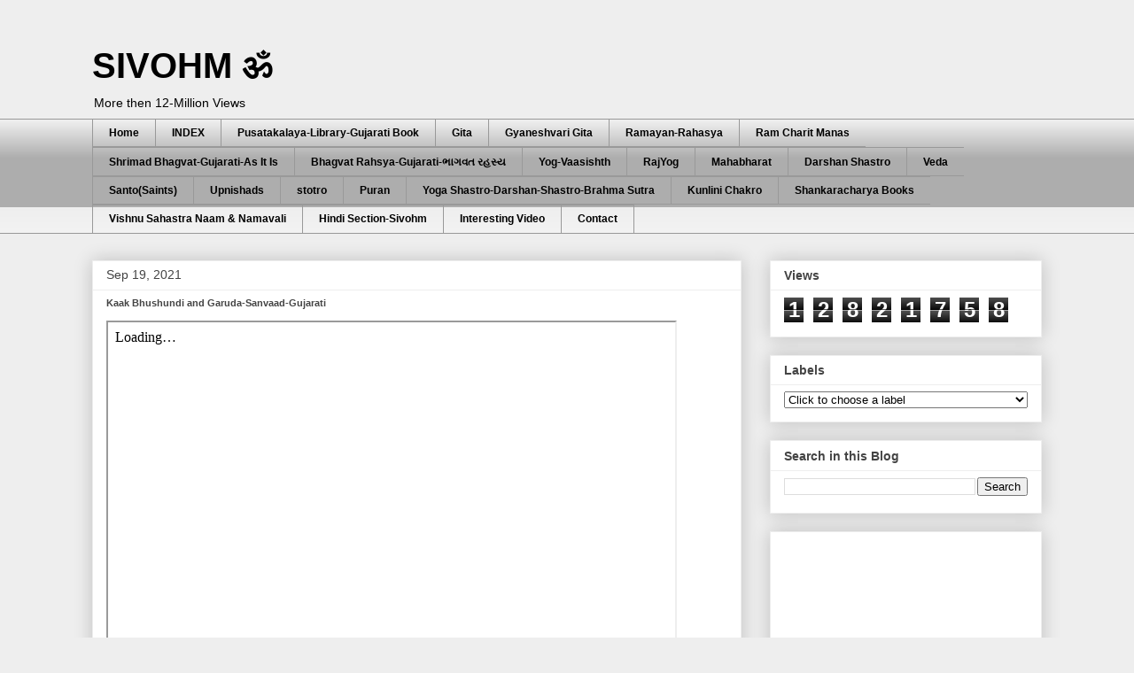

--- FILE ---
content_type: text/html; charset=UTF-8
request_url: https://www.sivohm.com/2021/09/kaak-bhushundi-and-garuda-sanvaad.html
body_size: 40714
content:
<!DOCTYPE html>
<html class='v2' dir='ltr' lang='en' xmlns='http://www.w3.org/1999/xhtml' xmlns:b='http://www.google.com/2005/gml/b' xmlns:data='http://www.google.com/2005/gml/data' xmlns:expr='http://www.google.com/2005/gml/expr'>
<head>
<link href='https://www.blogger.com/static/v1/widgets/335934321-css_bundle_v2.css' rel='stylesheet' type='text/css'/>
<meta content='width=1100' name='viewport'/>
<meta content='text/html; charset=UTF-8' http-equiv='Content-Type'/>
<meta content='blogger' name='generator'/>
<link href='https://www.sivohm.com/favicon.ico' rel='icon' type='image/x-icon'/>
<link href='https://www.sivohm.com/2021/09/kaak-bhushundi-and-garuda-sanvaad.html' rel='canonical'/>
<link rel="alternate" type="application/atom+xml" title="SIVOHM ॐ  - Atom" href="https://www.sivohm.com/feeds/posts/default" />
<link rel="alternate" type="application/rss+xml" title="SIVOHM ॐ  - RSS" href="https://www.sivohm.com/feeds/posts/default?alt=rss" />
<link rel="service.post" type="application/atom+xml" title="SIVOHM ॐ  - Atom" href="https://www.blogger.com/feeds/6722044893917411445/posts/default" />

<link rel="alternate" type="application/atom+xml" title="SIVOHM ॐ  - Atom" href="https://www.sivohm.com/feeds/7280154874294037744/comments/default" />
<!--Can't find substitution for tag [blog.ieCssRetrofitLinks]-->
<meta content='Kaak Bhushundi and Garuda-Sanvaad-Gujarati' name='description'/>
<meta content='https://www.sivohm.com/2021/09/kaak-bhushundi-and-garuda-sanvaad.html' property='og:url'/>
<meta content='Kaak Bhushundi and Garuda-Sanvaad-Gujarati' property='og:title'/>
<meta content='Kaak Bhushundi and Garuda-Sanvaad-Gujarati' property='og:description'/>
<title>SIVOHM ॐ : Kaak Bhushundi and Garuda-Sanvaad-Gujarati</title>
<style id='page-skin-1' type='text/css'><!--
/*
-----------------------------------------------
Blogger Template Style
Name:     Awesome Inc.
Designer: Tina Chen
URL:      tinachen.org
----------------------------------------------- */
/* Variable definitions
====================
<Variable name="keycolor" description="Main Color" type="color" default="#ffffff"/>
<Group description="Page" selector="body">
<Variable name="body.font" description="Font" type="font"
default="normal normal 13px Arial, Tahoma, Helvetica, FreeSans, sans-serif"/>
<Variable name="body.background.color" description="Background Color" type="color" default="#000000"/>
<Variable name="body.text.color" description="Text Color" type="color" default="#ffffff"/>
</Group>
<Group description="Links" selector=".main-inner">
<Variable name="link.color" description="Link Color" type="color" default="#888888"/>
<Variable name="link.visited.color" description="Visited Color" type="color" default="#444444"/>
<Variable name="link.hover.color" description="Hover Color" type="color" default="#cccccc"/>
</Group>
<Group description="Blog Title" selector=".header h1">
<Variable name="header.font" description="Title Font" type="font"
default="normal bold 40px Arial, Tahoma, Helvetica, FreeSans, sans-serif"/>
<Variable name="header.text.color" description="Title Color" type="color" default="#444444" />
<Variable name="header.background.color" description="Header Background" type="color" default="transparent" />
</Group>
<Group description="Blog Description" selector=".header .description">
<Variable name="description.font" description="Font" type="font"
default="normal normal 14px Arial, Tahoma, Helvetica, FreeSans, sans-serif"/>
<Variable name="description.text.color" description="Text Color" type="color"
default="#444444" />
</Group>
<Group description="Tabs Text" selector=".tabs-inner .widget li a">
<Variable name="tabs.font" description="Font" type="font"
default="normal bold 14px Arial, Tahoma, Helvetica, FreeSans, sans-serif"/>
<Variable name="tabs.text.color" description="Text Color" type="color" default="#444444"/>
<Variable name="tabs.selected.text.color" description="Selected Color" type="color" default="#000000"/>
</Group>
<Group description="Tabs Background" selector=".tabs-outer .PageList">
<Variable name="tabs.background.color" description="Background Color" type="color" default="#141414"/>
<Variable name="tabs.selected.background.color" description="Selected Color" type="color" default="#444444"/>
<Variable name="tabs.border.color" description="Border Color" type="color" default="#eeeeee"/>
</Group>
<Group description="Date Header" selector=".main-inner .widget h2.date-header, .main-inner .widget h2.date-header span">
<Variable name="date.font" description="Font" type="font"
default="normal normal 14px Arial, Tahoma, Helvetica, FreeSans, sans-serif"/>
<Variable name="date.text.color" description="Text Color" type="color" default="#666666"/>
<Variable name="date.border.color" description="Border Color" type="color" default="#eeeeee"/>
</Group>
<Group description="Post Title" selector="h3.post-title, h4, h3.post-title a">
<Variable name="post.title.font" description="Font" type="font"
default="normal bold 22px Arial, Tahoma, Helvetica, FreeSans, sans-serif"/>
<Variable name="post.title.text.color" description="Text Color" type="color" default="#444444"/>
</Group>
<Group description="Post Background" selector=".post">
<Variable name="post.background.color" description="Background Color" type="color" default="#ffffff" />
<Variable name="post.border.color" description="Border Color" type="color" default="#eeeeee" />
<Variable name="post.border.bevel.color" description="Bevel Color" type="color" default="#eeeeee"/>
</Group>
<Group description="Gadget Title" selector="h2">
<Variable name="widget.title.font" description="Font" type="font"
default="normal bold 14px Arial, Tahoma, Helvetica, FreeSans, sans-serif"/>
<Variable name="widget.title.text.color" description="Text Color" type="color" default="#444444"/>
</Group>
<Group description="Gadget Text" selector=".sidebar .widget">
<Variable name="widget.font" description="Font" type="font"
default="normal normal 14px Arial, Tahoma, Helvetica, FreeSans, sans-serif"/>
<Variable name="widget.text.color" description="Text Color" type="color" default="#444444"/>
<Variable name="widget.alternate.text.color" description="Alternate Color" type="color" default="#666666"/>
</Group>
<Group description="Gadget Links" selector=".sidebar .widget">
<Variable name="widget.link.color" description="Link Color" type="color" default="#4d469c"/>
<Variable name="widget.link.visited.color" description="Visited Color" type="color" default="#3778cd"/>
<Variable name="widget.link.hover.color" description="Hover Color" type="color" default="#3778cd"/>
</Group>
<Group description="Gadget Background" selector=".sidebar .widget">
<Variable name="widget.background.color" description="Background Color" type="color" default="#141414"/>
<Variable name="widget.border.color" description="Border Color" type="color" default="#222222"/>
<Variable name="widget.border.bevel.color" description="Bevel Color" type="color" default="#000000"/>
</Group>
<Group description="Sidebar Background" selector=".column-left-inner .column-right-inner">
<Variable name="widget.outer.background.color" description="Background Color" type="color" default="transparent" />
</Group>
<Group description="Images" selector=".main-inner">
<Variable name="image.background.color" description="Background Color" type="color" default="transparent"/>
<Variable name="image.border.color" description="Border Color" type="color" default="transparent"/>
</Group>
<Group description="Feed" selector=".blog-feeds">
<Variable name="feed.text.color" description="Text Color" type="color" default="#444444"/>
</Group>
<Group description="Feed Links" selector=".blog-feeds">
<Variable name="feed.link.color" description="Link Color" type="color" default="#4d469c"/>
<Variable name="feed.link.visited.color" description="Visited Color" type="color" default="#3778cd"/>
<Variable name="feed.link.hover.color" description="Hover Color" type="color" default="#3778cd"/>
</Group>
<Group description="Pager" selector=".blog-pager">
<Variable name="pager.background.color" description="Background Color" type="color" default="#ffffff" />
</Group>
<Group description="Footer" selector=".footer-outer">
<Variable name="footer.background.color" description="Background Color" type="color" default="#ffffff" />
<Variable name="footer.text.color" description="Text Color" type="color" default="#444444" />
</Group>
<Variable name="title.shadow.spread" description="Title Shadow" type="length" default="-1px" min="-1px" max="100px"/>
<Variable name="body.background" description="Body Background" type="background"
color="#eeeeee"
default="$(color) none repeat scroll top left"/>
<Variable name="body.background.gradient.cap" description="Body Gradient Cap" type="url"
default="none"/>
<Variable name="body.background.size" description="Body Background Size" type="string" default="auto"/>
<Variable name="tabs.background.gradient" description="Tabs Background Gradient" type="url"
default="none"/>
<Variable name="header.background.gradient" description="Header Background Gradient" type="url" default="none" />
<Variable name="header.padding.top" description="Header Top Padding" type="length" default="22px" min="0" max="100px"/>
<Variable name="header.margin.top" description="Header Top Margin" type="length" default="0" min="0" max="100px"/>
<Variable name="header.margin.bottom" description="Header Bottom Margin" type="length" default="0" min="0" max="100px"/>
<Variable name="widget.padding.top" description="Widget Padding Top" type="length" default="8px" min="0" max="20px"/>
<Variable name="widget.padding.side" description="Widget Padding Side" type="length" default="15px" min="0" max="100px"/>
<Variable name="widget.outer.margin.top" description="Widget Top Margin" type="length" default="0" min="0" max="100px"/>
<Variable name="widget.outer.background.gradient" description="Gradient" type="url" default="none" />
<Variable name="widget.border.radius" description="Gadget Border Radius" type="length" default="0" min="0" max="100px"/>
<Variable name="outer.shadow.spread" description="Outer Shadow Size" type="length" default="0" min="0" max="100px"/>
<Variable name="date.header.border.radius.top" description="Date Header Border Radius Top" type="length" default="0" min="0" max="100px"/>
<Variable name="date.header.position" description="Date Header Position" type="length" default="15px" min="0" max="100px"/>
<Variable name="date.space" description="Date Space" type="length" default="30px" min="0" max="100px"/>
<Variable name="date.position" description="Date Float" type="string" default="static" />
<Variable name="date.padding.bottom" description="Date Padding Bottom" type="length" default="0" min="0" max="100px"/>
<Variable name="date.border.size" description="Date Border Size" type="length" default="0" min="0" max="10px"/>
<Variable name="date.background" description="Date Background" type="background" color="transparent"
default="$(color) none no-repeat scroll top left" />
<Variable name="date.first.border.radius.top" description="Date First top radius" type="length" default="0" min="0" max="100px"/>
<Variable name="date.last.space.bottom" description="Date Last Space Bottom" type="length"
default="20px" min="0" max="100px"/>
<Variable name="date.last.border.radius.bottom" description="Date Last bottom radius" type="length" default="0" min="0" max="100px"/>
<Variable name="post.first.padding.top" description="First Post Padding Top" type="length" default="0" min="0" max="100px"/>
<Variable name="image.shadow.spread" description="Image Shadow Size" type="length" default="0" min="0" max="100px"/>
<Variable name="image.border.radius" description="Image Border Radius" type="length" default="0" min="0" max="100px"/>
<Variable name="separator.outdent" description="Separator Outdent" type="length" default="15px" min="0" max="100px"/>
<Variable name="title.separator.border.size" description="Widget Title Border Size" type="length" default="1px" min="0" max="10px"/>
<Variable name="list.separator.border.size" description="List Separator Border Size" type="length" default="1px" min="0" max="10px"/>
<Variable name="shadow.spread" description="Shadow Size" type="length" default="0" min="0" max="100px"/>
<Variable name="startSide" description="Side where text starts in blog language" type="automatic" default="left"/>
<Variable name="endSide" description="Side where text ends in blog language" type="automatic" default="right"/>
<Variable name="date.side" description="Side where date header is placed" type="string" default="right"/>
<Variable name="pager.border.radius.top" description="Pager Border Top Radius" type="length" default="0" min="0" max="100px"/>
<Variable name="pager.space.top" description="Pager Top Space" type="length" default="1em" min="0" max="20em"/>
<Variable name="footer.background.gradient" description="Background Gradient" type="url" default="none" />
<Variable name="mobile.background.size" description="Mobile Background Size" type="string"
default="auto"/>
<Variable name="mobile.background.overlay" description="Mobile Background Overlay" type="string"
default="transparent none repeat scroll top left"/>
<Variable name="mobile.button.color" description="Mobile Button Color" type="color" default="#ffffff" />
*/
/* Content
----------------------------------------------- */
body {
font: normal normal 14px Arial, Tahoma, Helvetica, FreeSans, sans-serif;
color: #444444;
background: #eeeeee none repeat scroll top left;
}
html body .content-outer {
min-width: 0;
max-width: 100%;
width: 100%;
}
a:link {
text-decoration: none;
color: #4d469c;
}
a:visited {
text-decoration: none;
color: #3778cd;
}
a:hover {
text-decoration: underline;
color: #3778cd;
}
.body-fauxcolumn-outer .cap-top {
position: absolute;
z-index: 1;
height: 276px;
width: 100%;
background: transparent none repeat-x scroll top left;
_background-image: none;
}
/* Columns
----------------------------------------------- */
.content-inner {
padding: 0;
}
.header-inner .section {
margin: 0 16px;
}
.tabs-inner .section {
margin: 0 16px;
}
.main-inner {
padding-top: 30px;
}
.main-inner .column-center-inner,
.main-inner .column-left-inner,
.main-inner .column-right-inner {
padding: 0 5px;
}
*+html body .main-inner .column-center-inner {
margin-top: -30px;
}
#layout .main-inner .column-center-inner {
margin-top: 0;
}
/* Header
----------------------------------------------- */
.header-outer {
margin: 0 0 0 0;
background: #eeeeee none repeat scroll 0 0;
}
.Header h1 {
font: normal bold 40px Arial, Tahoma, Helvetica, FreeSans, sans-serif;
color: #000000;
text-shadow: 0 0 -1px #000000;
}
.Header h1 a {
color: #000000;
}
.Header .description {
font: normal normal 14px Arial, Tahoma, Helvetica, FreeSans, sans-serif;
color: #000000;
}
.header-inner .Header .titlewrapper,
.header-inner .Header .descriptionwrapper {
padding-left: 0;
padding-right: 0;
margin-bottom: 0;
}
.header-inner .Header .titlewrapper {
padding-top: 22px;
}
/* Tabs
----------------------------------------------- */
.tabs-outer {
overflow: hidden;
position: relative;
background: #eeeeee url(https://resources.blogblog.com/blogblog/data/1kt/awesomeinc/tabs_gradient_light.png) repeat scroll 0 0;
}
#layout .tabs-outer {
overflow: visible;
}
.tabs-cap-top, .tabs-cap-bottom {
position: absolute;
width: 100%;
border-top: 1px solid #999999;
}
.tabs-cap-bottom {
bottom: 0;
}
.tabs-inner .widget li a {
display: inline-block;
margin: 0;
padding: .6em 1.5em;
font: normal bold 12px Arial, Tahoma, Helvetica, FreeSans, sans-serif;
color: #000000;
border-top: 1px solid #999999;
border-bottom: 1px solid #999999;
border-left: 1px solid #999999;
height: 16px;
line-height: 16px;
}
.tabs-inner .widget li:last-child a {
border-right: 1px solid #999999;
}
.tabs-inner .widget li.selected a, .tabs-inner .widget li a:hover {
background: #B7E1CD url(https://resources.blogblog.com/blogblog/data/1kt/awesomeinc/tabs_gradient_light.png) repeat-x scroll 0 -100px;
color: #000000;
}
/* Headings
----------------------------------------------- */
h2 {
font: normal bold 14px Arial, Tahoma, Helvetica, FreeSans, sans-serif;
color: #444444;
}
/* Widgets
----------------------------------------------- */
.main-inner .section {
margin: 0 27px;
padding: 0;
}
.main-inner .column-left-outer,
.main-inner .column-right-outer {
margin-top: 0;
}
#layout .main-inner .column-left-outer,
#layout .main-inner .column-right-outer {
margin-top: 0;
}
.main-inner .column-left-inner,
.main-inner .column-right-inner {
background: transparent none repeat 0 0;
-moz-box-shadow: 0 0 0 rgba(0, 0, 0, .2);
-webkit-box-shadow: 0 0 0 rgba(0, 0, 0, .2);
-goog-ms-box-shadow: 0 0 0 rgba(0, 0, 0, .2);
box-shadow: 0 0 0 rgba(0, 0, 0, .2);
-moz-border-radius: 0;
-webkit-border-radius: 0;
-goog-ms-border-radius: 0;
border-radius: 0;
}
#layout .main-inner .column-left-inner,
#layout .main-inner .column-right-inner {
margin-top: 0;
}
.sidebar .widget {
font: normal normal 14px Arial, Tahoma, Helvetica, FreeSans, sans-serif;
color: #444444;
}
.sidebar .widget a:link {
color: #3778cd;
}
.sidebar .widget a:visited {
color: #4d469c;
}
.sidebar .widget a:hover {
color: #999999;
}
.sidebar .widget h2 {
text-shadow: 0 0 -1px #000000;
}
.main-inner .widget {
background-color: #ffffff;
border: 1px solid #eeeeee;
padding: 0 15px 15px;
margin: 20px -16px;
-moz-box-shadow: 0 0 20px rgba(0, 0, 0, .2);
-webkit-box-shadow: 0 0 20px rgba(0, 0, 0, .2);
-goog-ms-box-shadow: 0 0 20px rgba(0, 0, 0, .2);
box-shadow: 0 0 20px rgba(0, 0, 0, .2);
-moz-border-radius: 0;
-webkit-border-radius: 0;
-goog-ms-border-radius: 0;
border-radius: 0;
}
.main-inner .widget h2 {
margin: 0 -15px;
padding: .6em 15px .5em;
border-bottom: 1px solid transparent;
}
.footer-inner .widget h2 {
padding: 0 0 .4em;
border-bottom: 1px solid transparent;
}
.main-inner .widget h2 + div, .footer-inner .widget h2 + div {
border-top: 1px solid #eeeeee;
padding-top: 8px;
}
.main-inner .widget .widget-content {
margin: 0 -15px;
padding: 7px 15px 0;
}
.main-inner .widget ul, .main-inner .widget #ArchiveList ul.flat {
margin: -8px -15px 0;
padding: 0;
list-style: none;
}
.main-inner .widget #ArchiveList {
margin: -8px 0 0;
}
.main-inner .widget ul li, .main-inner .widget #ArchiveList ul.flat li {
padding: .5em 15px;
text-indent: 0;
color: #666666;
border-top: 1px solid #eeeeee;
border-bottom: 1px solid transparent;
}
.main-inner .widget #ArchiveList ul li {
padding-top: .25em;
padding-bottom: .25em;
}
.main-inner .widget ul li:first-child, .main-inner .widget #ArchiveList ul.flat li:first-child {
border-top: none;
}
.main-inner .widget ul li:last-child, .main-inner .widget #ArchiveList ul.flat li:last-child {
border-bottom: none;
}
.post-body {
position: relative;
}
.main-inner .widget .post-body ul {
padding: 0 2.5em;
margin: .5em 0;
list-style: disc;
}
.main-inner .widget .post-body ul li {
padding: 0.25em 0;
margin-bottom: .25em;
color: #444444;
border: none;
}
.footer-inner .widget ul {
padding: 0;
list-style: none;
}
.widget .zippy {
color: #666666;
}
/* Posts
----------------------------------------------- */
body .main-inner .Blog {
padding: 0;
margin-bottom: 1em;
background-color: transparent;
border: none;
-moz-box-shadow: 0 0 0 rgba(0, 0, 0, 0);
-webkit-box-shadow: 0 0 0 rgba(0, 0, 0, 0);
-goog-ms-box-shadow: 0 0 0 rgba(0, 0, 0, 0);
box-shadow: 0 0 0 rgba(0, 0, 0, 0);
}
.main-inner .section:last-child .Blog:last-child {
padding: 0;
margin-bottom: 1em;
}
.main-inner .widget h2.date-header {
margin: 0 -15px 1px;
padding: 0 0 0 0;
font: normal normal 14px Arial, Tahoma, Helvetica, FreeSans, sans-serif;
color: #444444;
background: transparent none no-repeat scroll top left;
border-top: 0 solid #eeeeee;
border-bottom: 1px solid transparent;
-moz-border-radius-topleft: 0;
-moz-border-radius-topright: 0;
-webkit-border-top-left-radius: 0;
-webkit-border-top-right-radius: 0;
border-top-left-radius: 0;
border-top-right-radius: 0;
position: static;
bottom: 100%;
right: 15px;
text-shadow: 0 0 -1px #000000;
}
.main-inner .widget h2.date-header span {
font: normal normal 14px Arial, Tahoma, Helvetica, FreeSans, sans-serif;
display: block;
padding: .5em 15px;
border-left: 0 solid #eeeeee;
border-right: 0 solid #eeeeee;
}
.date-outer {
position: relative;
margin: 30px 0 20px;
padding: 0 15px;
background-color: #ffffff;
border: 1px solid #eeeeee;
-moz-box-shadow: 0 0 20px rgba(0, 0, 0, .2);
-webkit-box-shadow: 0 0 20px rgba(0, 0, 0, .2);
-goog-ms-box-shadow: 0 0 20px rgba(0, 0, 0, .2);
box-shadow: 0 0 20px rgba(0, 0, 0, .2);
-moz-border-radius: 0;
-webkit-border-radius: 0;
-goog-ms-border-radius: 0;
border-radius: 0;
}
.date-outer:first-child {
margin-top: 0;
}
.date-outer:last-child {
margin-bottom: 20px;
-moz-border-radius-bottomleft: 0;
-moz-border-radius-bottomright: 0;
-webkit-border-bottom-left-radius: 0;
-webkit-border-bottom-right-radius: 0;
-goog-ms-border-bottom-left-radius: 0;
-goog-ms-border-bottom-right-radius: 0;
border-bottom-left-radius: 0;
border-bottom-right-radius: 0;
}
.date-posts {
margin: 0 -15px;
padding: 0 15px;
clear: both;
}
.post-outer, .inline-ad {
border-top: 1px solid #eeeeee;
margin: 0 -15px;
padding: 15px 15px;
}
.post-outer {
padding-bottom: 10px;
}
.post-outer:first-child {
padding-top: 0;
border-top: none;
}
.post-outer:last-child, .inline-ad:last-child {
border-bottom: none;
}
.post-body {
position: relative;
}
.post-body img {
padding: 8px;
background: transparent;
border: 1px solid transparent;
-moz-box-shadow: 0 0 0 rgba(0, 0, 0, .2);
-webkit-box-shadow: 0 0 0 rgba(0, 0, 0, .2);
box-shadow: 0 0 0 rgba(0, 0, 0, .2);
-moz-border-radius: 0;
-webkit-border-radius: 0;
border-radius: 0;
}
h3.post-title, h4 {
font: normal bold 11px Arial, Tahoma, Helvetica, FreeSans, sans-serif;
color: #444444;
}
h3.post-title a {
font: normal bold 11px Arial, Tahoma, Helvetica, FreeSans, sans-serif;
color: #444444;
}
h3.post-title a:hover {
color: #3778cd;
text-decoration: underline;
}
.post-header {
margin: 0 0 1em;
}
.post-body {
line-height: 1.4;
}
.post-outer h2 {
color: #444444;
}
.post-footer {
margin: 1.5em 0 0;
}
#blog-pager {
padding: 15px;
font-size: 120%;
background-color: #ffffff;
border: 1px solid #eeeeee;
-moz-box-shadow: 0 0 20px rgba(0, 0, 0, .2);
-webkit-box-shadow: 0 0 20px rgba(0, 0, 0, .2);
-goog-ms-box-shadow: 0 0 20px rgba(0, 0, 0, .2);
box-shadow: 0 0 20px rgba(0, 0, 0, .2);
-moz-border-radius: 0;
-webkit-border-radius: 0;
-goog-ms-border-radius: 0;
border-radius: 0;
-moz-border-radius-topleft: 0;
-moz-border-radius-topright: 0;
-webkit-border-top-left-radius: 0;
-webkit-border-top-right-radius: 0;
-goog-ms-border-top-left-radius: 0;
-goog-ms-border-top-right-radius: 0;
border-top-left-radius: 0;
border-top-right-radius-topright: 0;
margin-top: 1em;
}
.blog-feeds, .post-feeds {
margin: 1em 0;
text-align: center;
color: #444444;
}
.blog-feeds a, .post-feeds a {
color: #3778cd;
}
.blog-feeds a:visited, .post-feeds a:visited {
color: #4d469c;
}
.blog-feeds a:hover, .post-feeds a:hover {
color: #999999;
}
.post-outer .comments {
margin-top: 2em;
}
/* Comments
----------------------------------------------- */
.comments .comments-content .icon.blog-author {
background-repeat: no-repeat;
background-image: url([data-uri]);
}
.comments .comments-content .loadmore a {
border-top: 1px solid #999999;
border-bottom: 1px solid #999999;
}
.comments .continue {
border-top: 2px solid #999999;
}
/* Footer
----------------------------------------------- */
.footer-outer {
margin: -20px 0 -1px;
padding: 20px 0 0;
color: #444444;
overflow: hidden;
}
.footer-fauxborder-left {
border-top: 1px solid #eeeeee;
background: #ffffff none repeat scroll 0 0;
-moz-box-shadow: 0 0 20px rgba(0, 0, 0, .2);
-webkit-box-shadow: 0 0 20px rgba(0, 0, 0, .2);
-goog-ms-box-shadow: 0 0 20px rgba(0, 0, 0, .2);
box-shadow: 0 0 20px rgba(0, 0, 0, .2);
margin: 0 -20px;
}
/* Mobile
----------------------------------------------- */
body.mobile {
background-size: auto;
}
.mobile .body-fauxcolumn-outer {
background: transparent none repeat scroll top left;
}
*+html body.mobile .main-inner .column-center-inner {
margin-top: 0;
}
.mobile .main-inner .widget {
padding: 0 0 15px;
}
.mobile .main-inner .widget h2 + div,
.mobile .footer-inner .widget h2 + div {
border-top: none;
padding-top: 0;
}
.mobile .footer-inner .widget h2 {
padding: 0.5em 0;
border-bottom: none;
}
.mobile .main-inner .widget .widget-content {
margin: 0;
padding: 7px 0 0;
}
.mobile .main-inner .widget ul,
.mobile .main-inner .widget #ArchiveList ul.flat {
margin: 0 -15px 0;
}
.mobile .main-inner .widget h2.date-header {
right: 0;
}
.mobile .date-header span {
padding: 0.4em 0;
}
.mobile .date-outer:first-child {
margin-bottom: 0;
border: 1px solid #eeeeee;
-moz-border-radius-topleft: 0;
-moz-border-radius-topright: 0;
-webkit-border-top-left-radius: 0;
-webkit-border-top-right-radius: 0;
-goog-ms-border-top-left-radius: 0;
-goog-ms-border-top-right-radius: 0;
border-top-left-radius: 0;
border-top-right-radius: 0;
}
.mobile .date-outer {
border-color: #eeeeee;
border-width: 0 1px 1px;
}
.mobile .date-outer:last-child {
margin-bottom: 0;
}
.mobile .main-inner {
padding: 0;
}
.mobile .header-inner .section {
margin: 0;
}
.mobile .post-outer, .mobile .inline-ad {
padding: 5px 0;
}
.mobile .tabs-inner .section {
margin: 0 10px;
}
.mobile .main-inner .widget h2 {
margin: 0;
padding: 0;
}
.mobile .main-inner .widget h2.date-header span {
padding: 0;
}
.mobile .main-inner .widget .widget-content {
margin: 0;
padding: 7px 0 0;
}
.mobile #blog-pager {
border: 1px solid transparent;
background: #ffffff none repeat scroll 0 0;
}
.mobile .main-inner .column-left-inner,
.mobile .main-inner .column-right-inner {
background: transparent none repeat 0 0;
-moz-box-shadow: none;
-webkit-box-shadow: none;
-goog-ms-box-shadow: none;
box-shadow: none;
}
.mobile .date-posts {
margin: 0;
padding: 0;
}
.mobile .footer-fauxborder-left {
margin: 0;
border-top: inherit;
}
.mobile .main-inner .section:last-child .Blog:last-child {
margin-bottom: 0;
}
.mobile-index-contents {
color: #444444;
}
.mobile .mobile-link-button {
background: #4d469c url(https://resources.blogblog.com/blogblog/data/1kt/awesomeinc/tabs_gradient_light.png) repeat scroll 0 0;
}
.mobile-link-button a:link, .mobile-link-button a:visited {
color: #3778cd;
}
.mobile .tabs-inner .PageList .widget-content {
background: transparent;
border-top: 1px solid;
border-color: #999999;
color: #000000;
}
.mobile .tabs-inner .PageList .widget-content .pagelist-arrow {
border-left: 1px solid #999999;
}

--></style>
<style id='template-skin-1' type='text/css'><!--
body {
min-width: 1104px;
}
.content-outer, .content-fauxcolumn-outer, .region-inner {
min-width: 1104px;
max-width: 1104px;
_width: 1104px;
}
.main-inner .columns {
padding-left: 0px;
padding-right: 339px;
}
.main-inner .fauxcolumn-center-outer {
left: 0px;
right: 339px;
/* IE6 does not respect left and right together */
_width: expression(this.parentNode.offsetWidth -
parseInt("0px") -
parseInt("339px") + 'px');
}
.main-inner .fauxcolumn-left-outer {
width: 0px;
}
.main-inner .fauxcolumn-right-outer {
width: 339px;
}
.main-inner .column-left-outer {
width: 0px;
right: 100%;
margin-left: -0px;
}
.main-inner .column-right-outer {
width: 339px;
margin-right: -339px;
}
#layout {
min-width: 0;
}
#layout .content-outer {
min-width: 0;
width: 800px;
}
#layout .region-inner {
min-width: 0;
width: auto;
}
body#layout div.add_widget {
padding: 8px;
}
body#layout div.add_widget a {
margin-left: 32px;
}
--></style>
<script type='text/javascript'>
        (function(i,s,o,g,r,a,m){i['GoogleAnalyticsObject']=r;i[r]=i[r]||function(){
        (i[r].q=i[r].q||[]).push(arguments)},i[r].l=1*new Date();a=s.createElement(o),
        m=s.getElementsByTagName(o)[0];a.async=1;a.src=g;m.parentNode.insertBefore(a,m)
        })(window,document,'script','https://www.google-analytics.com/analytics.js','ga');
        ga('create', 'UA-34681715-1', 'auto', 'blogger');
        ga('blogger.send', 'pageview');
      </script>
<script async='async' crossorigin='anonymous' src='https://pagead2.googlesyndication.com/pagead/js/adsbygoogle.js?client=ca-pub-4511721152132434'></script>
<link href='https://www.blogger.com/dyn-css/authorization.css?targetBlogID=6722044893917411445&amp;zx=e0c0465d-6f4c-4c91-9f44-91884f0a6474' media='none' onload='if(media!=&#39;all&#39;)media=&#39;all&#39;' rel='stylesheet'/><noscript><link href='https://www.blogger.com/dyn-css/authorization.css?targetBlogID=6722044893917411445&amp;zx=e0c0465d-6f4c-4c91-9f44-91884f0a6474' rel='stylesheet'/></noscript>
<meta name='google-adsense-platform-account' content='ca-host-pub-1556223355139109'/>
<meta name='google-adsense-platform-domain' content='blogspot.com'/>

<script async src="https://pagead2.googlesyndication.com/pagead/js/adsbygoogle.js?client=ca-pub-4511721152132434&host=ca-host-pub-1556223355139109" crossorigin="anonymous"></script>

<!-- data-ad-client=ca-pub-4511721152132434 -->

</head>
<body class='loading'>
<div class='navbar no-items section' id='navbar' name='Navbar'>
</div>
<div class='body-fauxcolumns'>
<div class='fauxcolumn-outer body-fauxcolumn-outer'>
<div class='cap-top'>
<div class='cap-left'></div>
<div class='cap-right'></div>
</div>
<div class='fauxborder-left'>
<div class='fauxborder-right'></div>
<div class='fauxcolumn-inner'>
</div>
</div>
<div class='cap-bottom'>
<div class='cap-left'></div>
<div class='cap-right'></div>
</div>
</div>
</div>
<div class='content'>
<div class='content-fauxcolumns'>
<div class='fauxcolumn-outer content-fauxcolumn-outer'>
<div class='cap-top'>
<div class='cap-left'></div>
<div class='cap-right'></div>
</div>
<div class='fauxborder-left'>
<div class='fauxborder-right'></div>
<div class='fauxcolumn-inner'>
</div>
</div>
<div class='cap-bottom'>
<div class='cap-left'></div>
<div class='cap-right'></div>
</div>
</div>
</div>
<div class='content-outer'>
<div class='content-cap-top cap-top'>
<div class='cap-left'></div>
<div class='cap-right'></div>
</div>
<div class='fauxborder-left content-fauxborder-left'>
<div class='fauxborder-right content-fauxborder-right'></div>
<div class='content-inner'>
<header>
<div class='header-outer'>
<div class='header-cap-top cap-top'>
<div class='cap-left'></div>
<div class='cap-right'></div>
</div>
<div class='fauxborder-left header-fauxborder-left'>
<div class='fauxborder-right header-fauxborder-right'></div>
<div class='region-inner header-inner'>
<div class='header section' id='header' name='Header'><div class='widget Header' data-version='1' id='Header1'>
<div id='header-inner'>
<div class='titlewrapper'>
<h1 class='title'>
<a href='https://www.sivohm.com/'>
SIVOHM ॐ 
</a>
</h1>
</div>
<div class='descriptionwrapper'>
<p class='description'><span>More then 12-Million Views









</span></p>
</div>
</div>
</div></div>
</div>
</div>
<div class='header-cap-bottom cap-bottom'>
<div class='cap-left'></div>
<div class='cap-right'></div>
</div>
</div>
</header>
<div class='tabs-outer'>
<div class='tabs-cap-top cap-top'>
<div class='cap-left'></div>
<div class='cap-right'></div>
</div>
<div class='fauxborder-left tabs-fauxborder-left'>
<div class='fauxborder-right tabs-fauxborder-right'></div>
<div class='region-inner tabs-inner'>
<div class='tabs section' id='crosscol' name='Cross-Column'><div class='widget PageList' data-version='1' id='PageList1'>
<h2>Page list</h2>
<div class='widget-content'>
<ul>
<li>
<a href='https://www.sivohm.com/p/static-test.html'>Home</a>
</li>
<li>
<a href='https://www.sivohm.com/2014/12/home.html'>INDEX</a>
</li>
<li>
<a href='https://www.sivohm.com/p/gujarati-book-online-free-click-on-blue.html'>Pusatakalaya-Library-Gujarati Book</a>
</li>
<li>
<a href='http://www.sivohm.com/p/gita-saaressence-of-gita-gujarati.html'>Gita</a>
</li>
<li>
<a href='https://www.sivohm.com/p/gnaneshvari-gita-rahashya.html'>Gyaneshvari Gita</a>
</li>
<li>
<a href='http://www.sivohm.com/p/rmayan.html'>Ramayan-Rahasya</a>
</li>
<li>
<a href='https://www.sivohm.com/2014/06/ram-charit-maanas-gujarati-index-page.html'>Ram Charit Manas</a>
</li>
<li>
<a href='https://www.sivohm.com/p/blog-page_5.html'>Shrimad Bhagvat-Gujarati-As It Is</a>
</li>
<li>
<a href='https://www.sivohm.com/p/bhagvat-rahsya-gujarati.html'>Bhagvat Rahsya-Gujarati-ભ&#2750;ગવત રહસ&#2765;ય</a>
</li>
<li>
<a href='http://www.sivohm.com/p/essence-of-yog-vashisth-gujarati.html'>Yog-Vaasishth</a>
</li>
<li>
<a href='http://www.sivohm.com/2014/12/rajyog-gujarati-swami-vivekanand-index.html'>RajYog</a>
</li>
<li>
<a href='http://www.sivohm.com/2014/12/mahabharat-gujarati-index-page.html'>Mahabharat</a>
</li>
<li>
<a href='https://www.sivohm.com/2015/08/darshan-shastro-book.html'>Darshan Shastro</a>
</li>
<li>
<a href='https://www.sivohm.com/2014/12/ved-index-page.html'>Veda</a>
</li>
<li>
<a href='https://www.sivohm.com/2012/05/blog-post_1.html'>Santo(Saints)</a>
</li>
<li>
<a href='https://www.sivohm.com/2014/12/upnishad-gujarati.html'>Upnishads</a>
</li>
<li>
<a href='https://www.sivohm.com/p/bhajans.html'>stotro</a>
</li>
<li>
<a href='https://www.sivohm.com/p/puran-list.html'>Puran</a>
</li>
<li>
<a href='https://www.sivohm.com/p/yoga-shastro-darshan-shastro.html'>Yoga Shastro-Darshan-Shastro-Brahma Sutra</a>
</li>
<li>
<a href='https://www.sivohm.com/2021/11/kundlini-chakro-detail-info-in-gujarati.html'>Kunlini Chakro</a>
</li>
<li>
<a href='https://www.sivohm.com/p/shankaracharya-books-list.html'>Shankaracharya Books </a>
</li>
<li>
<a href='https://www.sivohm.com/2016/05/vishnu-sahastra-namavali-and-vishnu.html'>Vishnu Sahastra Naam & Namavali</a>
</li>
<li>
<a href='https://www.sivohm.com/p/hindi-section-sivohm.html'>Hindi Section-Sivohm</a>
</li>
<li>
<a href='https://www.sivohm.com/p/interesting-video.html'>Interesting Video</a>
</li>
<li>
<a href='http://www.sivohm.com/2014/10/contact.html'>Contact</a>
</li>
</ul>
<div class='clear'></div>
</div>
</div></div>
<div class='tabs no-items section' id='crosscol-overflow' name='Cross-Column 2'></div>
</div>
</div>
<div class='tabs-cap-bottom cap-bottom'>
<div class='cap-left'></div>
<div class='cap-right'></div>
</div>
</div>
<div class='main-outer'>
<div class='main-cap-top cap-top'>
<div class='cap-left'></div>
<div class='cap-right'></div>
</div>
<div class='fauxborder-left main-fauxborder-left'>
<div class='fauxborder-right main-fauxborder-right'></div>
<div class='region-inner main-inner'>
<div class='columns fauxcolumns'>
<div class='fauxcolumn-outer fauxcolumn-center-outer'>
<div class='cap-top'>
<div class='cap-left'></div>
<div class='cap-right'></div>
</div>
<div class='fauxborder-left'>
<div class='fauxborder-right'></div>
<div class='fauxcolumn-inner'>
</div>
</div>
<div class='cap-bottom'>
<div class='cap-left'></div>
<div class='cap-right'></div>
</div>
</div>
<div class='fauxcolumn-outer fauxcolumn-left-outer'>
<div class='cap-top'>
<div class='cap-left'></div>
<div class='cap-right'></div>
</div>
<div class='fauxborder-left'>
<div class='fauxborder-right'></div>
<div class='fauxcolumn-inner'>
</div>
</div>
<div class='cap-bottom'>
<div class='cap-left'></div>
<div class='cap-right'></div>
</div>
</div>
<div class='fauxcolumn-outer fauxcolumn-right-outer'>
<div class='cap-top'>
<div class='cap-left'></div>
<div class='cap-right'></div>
</div>
<div class='fauxborder-left'>
<div class='fauxborder-right'></div>
<div class='fauxcolumn-inner'>
</div>
</div>
<div class='cap-bottom'>
<div class='cap-left'></div>
<div class='cap-right'></div>
</div>
</div>
<!-- corrects IE6 width calculation -->
<div class='columns-inner'>
<div class='column-center-outer'>
<div class='column-center-inner'>
<div class='main section' id='main' name='Main'><div class='widget Blog' data-version='1' id='Blog1'>
<div class='blog-posts hfeed'>

          <div class="date-outer">
        
<h2 class='date-header'><span>Sep 19, 2021</span></h2>

          <div class="date-posts">
        
<div class='post-outer'>
<div class='post hentry uncustomized-post-template' itemprop='blogPost' itemscope='itemscope' itemtype='http://schema.org/BlogPosting'>
<meta content='6722044893917411445' itemprop='blogId'/>
<meta content='7280154874294037744' itemprop='postId'/>
<a name='7280154874294037744'></a>
<h3 class='post-title entry-title' itemprop='name'>
Kaak Bhushundi and Garuda-Sanvaad-Gujarati
</h3>
<div class='post-header'>
<div class='post-header-line-1'></div>
</div>
<div class='post-body entry-content' id='post-body-7280154874294037744' itemprop='articleBody'>
<iframe src="https://drive.google.com/file/d/1NpQFSDvOpDZn7Sf_kptx5tY-p8vihKaz/preview" width="640" height="480" allow="autoplay"></iframe>
<div style='clear: both;'></div>
</div>
<div class='post-footer'>
<div class='post-footer-line post-footer-line-1'>
<span class='post-author vcard'>
</span>
<span class='post-timestamp'>
</span>
<span class='post-comment-link'>
</span>
<span class='post-icons'>
</span>
<div class='post-share-buttons goog-inline-block'>
<a class='goog-inline-block share-button sb-email' href='https://www.blogger.com/share-post.g?blogID=6722044893917411445&postID=7280154874294037744&target=email' target='_blank' title='Email This'><span class='share-button-link-text'>Email This</span></a><a class='goog-inline-block share-button sb-blog' href='https://www.blogger.com/share-post.g?blogID=6722044893917411445&postID=7280154874294037744&target=blog' onclick='window.open(this.href, "_blank", "height=270,width=475"); return false;' target='_blank' title='BlogThis!'><span class='share-button-link-text'>BlogThis!</span></a><a class='goog-inline-block share-button sb-twitter' href='https://www.blogger.com/share-post.g?blogID=6722044893917411445&postID=7280154874294037744&target=twitter' target='_blank' title='Share to X'><span class='share-button-link-text'>Share to X</span></a><a class='goog-inline-block share-button sb-facebook' href='https://www.blogger.com/share-post.g?blogID=6722044893917411445&postID=7280154874294037744&target=facebook' onclick='window.open(this.href, "_blank", "height=430,width=640"); return false;' target='_blank' title='Share to Facebook'><span class='share-button-link-text'>Share to Facebook</span></a><a class='goog-inline-block share-button sb-pinterest' href='https://www.blogger.com/share-post.g?blogID=6722044893917411445&postID=7280154874294037744&target=pinterest' target='_blank' title='Share to Pinterest'><span class='share-button-link-text'>Share to Pinterest</span></a>
</div>
</div>
<div class='post-footer-line post-footer-line-2'>
<span class='post-labels'>
</span>
</div>
<div class='post-footer-line post-footer-line-3'>
<span class='post-location'>
</span>
</div>
</div>
</div>
<div class='comments' id='comments'>
<a name='comments'></a>
</div>
</div>

        </div></div>
      
</div>
<div class='blog-pager' id='blog-pager'>
<span id='blog-pager-newer-link'>
<a class='blog-pager-newer-link' href='https://www.sivohm.com/2014/03/gujarati-ramayan-rahasya-79-79.html' id='Blog1_blog-pager-newer-link' title='Newer Post'>Newer Post</a>
</span>
<span id='blog-pager-older-link'>
<a class='blog-pager-older-link' href='https://www.sivohm.com/2021/09/shrimad-bhagvat-gujarati-as-it-is_19.html' id='Blog1_blog-pager-older-link' title='Older Post'>Older Post</a>
</span>
<a class='home-link' href='https://www.sivohm.com/'>Home</a>
</div>
<div class='clear'></div>
<div class='post-feeds'>
</div>
</div></div>
</div>
</div>
<div class='column-left-outer'>
<div class='column-left-inner'>
<aside>
</aside>
</div>
</div>
<div class='column-right-outer'>
<div class='column-right-inner'>
<aside>
<div class='sidebar section' id='sidebar-right-1'><div class='widget Stats' data-version='1' id='Stats1'>
<h2>Views</h2>
<div class='widget-content'>
<div id='Stats1_content' style='display: none;'>
<span class='counter-wrapper graph-counter-wrapper' id='Stats1_totalCount'>
</span>
<div class='clear'></div>
</div>
</div>
</div><div class='widget Label' data-version='1' id='Label1'>
<h2>Labels</h2>
<div class='widget-content'>
<select onchange='location=this.options[this.selectedIndex].value;' style='width:100%'>
<option>Click to choose a label</option>
<option value='https://www.sivohm.com/search/label/%27%E0%AA%A0%E0%AA%BE%E0%AA%A0%E0%AA%A1%E0%AB%80%27%E0%AA%A8%E0%AB%8B%20%27%E0%AA%A0%E0%AA%BE%E0%AA%A0%27-By%20%E0%AA%85%E0%AA%A8%E0%AA%BF%E0%AA%B2%20%E0%AA%B6%E0%AB%81%E0%AA%95%E0%AB%8D%E0%AA%B2'>&#39;ઠ&#2750;ઠડ&#2752;&#39;ન&#2763; &#39;ઠ&#2750;ઠ&#39;-By અન&#2751;લ શ&#2753;ક&#2765;લ 
(1) 
</option>
<option value='https://www.sivohm.com/search/label/1-%E0%AA%86%E0%AA%A6%E0%AA%BF%E0%AA%AA%E0%AA%B0%E0%AB%8D%E0%AA%B5'>1-આદ&#2751;પર&#2765;વ 
(1) 
</option>
<option value='https://www.sivohm.com/search/label/2-%E0%AA%B8%E0%AA%AD%E0%AA%BE%E0%AA%AA%E0%AA%B0%E0%AB%8D%E0%AA%B5'>2-સભ&#2750;પર&#2765;વ 
(1) 
</option>
<option value='https://www.sivohm.com/search/label/9-Millions%20Views%20of%20Sivohm-Thanks%20everybody'>9-Millions Views of Sivohm-Thanks everybody 
(1) 
</option>
<option value='https://www.sivohm.com/search/label/Aadi-Vachano-By%20KM%20Munshi-Gujarati%20Book'>Aadi-Vachano-By KM Munshi-Gujarati Book 
(1) 
</option>
<option value='https://www.sivohm.com/search/label/Aagal%20Dhaso'>Aagal Dhaso 
(1) 
</option>
<option value='https://www.sivohm.com/search/label/Aakashdip-Vartao-By%20Dhumketu'>Aakashdip-Vartao-By Dhumketu 
(1) 
</option>
<option value='https://www.sivohm.com/search/label/Aaryona%20Sansakar-1927%20Edition'>Aaryona Sansakar-1927 Edition 
(1) 
</option>
<option value='https://www.sivohm.com/search/label/Aath-Prahar-yu-Zumte-Osho-Hindi%20PDF%20Book'>Aath-Prahar-yu-Zumte-Osho-Hindi PDF Book 
(1) 
</option>
<option value='https://www.sivohm.com/search/label/Aatm%20Bal-By%20J%20Dave'>Aatm Bal-By J Dave 
(1) 
</option>
<option value='https://www.sivohm.com/search/label/Aatm%20bodh'>Aatm bodh 
(1) 
</option>
<option value='https://www.sivohm.com/search/label/Aatm%20Puran'>Aatm Puran 
(1) 
</option>
<option value='https://www.sivohm.com/search/label/Aatm%20Ramayan'>Aatm Ramayan 
(1) 
</option>
<option value='https://www.sivohm.com/search/label/Aatm-Vilas-By%20Aatmannd'>Aatm-Vilas-By Aatmannd 
(1) 
</option>
<option value='https://www.sivohm.com/search/label/AatmaNuSandhan-By%20Raman%20Maharshi'>AatmaNuSandhan-By Raman Maharshi 
(1) 
</option>
<option value='https://www.sivohm.com/search/label/Aatmbodh-Gujarati-PDF%20Book-%E0%AA%86%E0%AA%A4%E0%AB%8D%E0%AA%AE%E0%AA%AC%E0%AB%8B%E0%AA%A7-%E0%AA%97%E0%AB%81%E0%AA%9C%E0%AA%B0%E0%AA%BE%E0%AA%A4%E0%AB%80%20PDF%20Book'>Aatmbodh-Gujarati-PDF Book-આત&#2765;મબ&#2763;ધ-ગ&#2753;જર&#2750;ત&#2752; PDF Book 
(1) 
</option>
<option value='https://www.sivohm.com/search/label/Ab-Bhi-Chet-Na-Samaz-Osho%20Hindi%20PDF%20Book'>Ab-Bhi-Chet-Na-Samaz-Osho Hindi PDF Book 
(1) 
</option>
<option value='https://www.sivohm.com/search/label/AbhigyanShakuntalam-By%20Kalidas-Gujarati%20Book'>AbhigyanShakuntalam-By Kalidas-Gujarati Book 
(1) 
</option>
<option value='https://www.sivohm.com/search/label/Abhinav-Pipa-Charitam-Gujarati%20Book'>Abhinav-Pipa-Charitam-Gujarati Book 
(1) 
</option>
<option value='https://www.sivohm.com/search/label/Abhishap-By%20Ramanlal%20Soni'>Abhishap-By Ramanlal Soni 
(1) 
</option>
<option value='https://www.sivohm.com/search/label/Abu-road'>Abu-road 
(1) 
</option>
<option value='https://www.sivohm.com/search/label/Adarsh%20Charitra-Sangrah'>Adarsh Charitra-Sangrah 
(1) 
</option>
<option value='https://www.sivohm.com/search/label/AdbhutaNuBhav%20Prakash-Gujarati%20Book'>AdbhutaNuBhav Prakash-Gujarati Book 
(1) 
</option>
<option value='https://www.sivohm.com/search/label/Addhe-Raste-By-K%20M%20Munshi'>Addhe-Raste-By-K M Munshi 
(1) 
</option>
<option value='https://www.sivohm.com/search/label/Adhyatm-Prakash-Old%20Gujarati%20Book%20Hindi%20Font'>Adhyatm-Prakash-Old Gujarati Book Hindi Font 
(1) 
</option>
<option value='https://www.sivohm.com/search/label/Adhyatmik%20Marg-Prakash-Gujarati%20Book'>Adhyatmik Marg-Prakash-Gujarati Book 
(1) 
</option>
<option value='https://www.sivohm.com/search/label/Adhyatmik-Varta-Mala-Gujarati%20Book'>Adhyatmik-Varta-Mala-Gujarati Book 
(1) 
</option>
<option value='https://www.sivohm.com/search/label/Aditya%20hradaya%20Stotra-with%20meaning-in%20Gujarati'>Aditya hradaya Stotra-with meaning-in Gujarati 
(1) 
</option>
<option value='https://www.sivohm.com/search/label/Advaitanubhuti-gujarati-By%20Aadi%20Shankracharya-%E0%AA%85%E0%AA%A6%E0%AB%8D%E0%AA%B5%E0%AB%88%E0%AA%A4%E0%AA%BE%E0%AA%A8%E0%AB%81%E0%AA%AD%E0%AB%81%E0%AA%A4%E0%AA%BF-%E0%AA%86%E0%AA%A6%E0%AA%BF%20%E0%AA%B6%E0%AA%82%E0%AA%95%E0%AA%B0%E0%AA%BE%E0%AA%9A%E0%AA%BE%E0%AA%B0%E0%AB%8D%E0%AA%AF'>Advaitanubhuti-gujarati-By Aadi Shankracharya-અદ&#2765;વ&#2760;ત&#2750;ન&#2753;ભ&#2753;ત&#2751;-આદ&#2751; શ&#2690;કર&#2750;ચ&#2750;ર&#2765;ય 
(1) 
</option>
<option value='https://www.sivohm.com/search/label/Advaitanuhuti-%E0%AA%85%E0%AA%A6%E0%AB%8D%E0%AA%B5%E0%AB%88%E0%AA%A4%E0%AA%BE%E0%AA%A8%E0%AB%81%E0%AA%AD%E0%AB%81%E0%AA%A4%E0%AA%BF'>Advaitanuhuti-અદ&#2765;વ&#2760;ત&#2750;ન&#2753;ભ&#2753;ત&#2751; 
(8) 
</option>
<option value='https://www.sivohm.com/search/label/Agyat-ki-Or-Osho%20Hindi%20PDF%20Book'>Agyat-ki-Or-Osho Hindi PDF Book 
(1) 
</option>
<option value='https://www.sivohm.com/search/label/Akha-ni-Vaani-Part-1'>Akha-ni-Vaani-Part-1 
(1) 
</option>
<option value='https://www.sivohm.com/search/label/Akha-ni-Vaani-tatha-Manahar-pad-'>Akha-ni-Vaani-tatha-Manahar-pad- 
(1) 
</option>
<option value='https://www.sivohm.com/search/label/Akha-ni-Vani-Arth%20ane%20Samjuti-Sathe'>Akha-ni-Vani-Arth ane Samjuti-Sathe 
(1) 
</option>
<option value='https://www.sivohm.com/search/label/Akhandanad-ji-na-Patro'>Akhandanad-ji-na-Patro 
(1) 
</option>
<option value='https://www.sivohm.com/search/label/Akhe-Gita'>Akhe-Gita 
(1) 
</option>
<option value='https://www.sivohm.com/search/label/Akho-By%20ND%20Mehta'>Akho-By ND Mehta 
(1) 
</option>
<option value='https://www.sivohm.com/search/label/Akho-Ek-Adhyayan-By%20Umashankar%20Joshi'>Akho-Ek-Adhyayan-By Umashankar Joshi 
(1) 
</option>
<option value='https://www.sivohm.com/search/label/Akho-Sahitykar%20Akho-By%20Majumdar'>Akho-Sahitykar Akho-By Majumdar 
(1) 
</option>
<option value='https://www.sivohm.com/search/label/All%20PDF-Gita-Bhagvad%20Gita-As%20It%20Is-Open%20Project-4'>All PDF-Gita-Bhagvad Gita-As It Is-Open Project-4 
(1) 
</option>
<option value='https://www.sivohm.com/search/label/Alpatma%20nu%20Aatm-Puran--Gujarati%20Book-By%20Jyotindra%20Dave'>Alpatma nu Aatm-Puran--Gujarati Book-By Jyotindra Dave 
(1) 
</option>
<option value='https://www.sivohm.com/search/label/America-ni-Anubhav%20Yatra-1963-By%20Varsha%20Maheta'>America-ni-Anubhav Yatra-1963-By Varsha Maheta 
(1) 
</option>
<option value='https://www.sivohm.com/search/label/America-no-Pravas-1917-By%20Satydev'>America-no-Pravas-1917-By Satydev 
(1) 
</option>
<option value='https://www.sivohm.com/search/label/Ami-Zarat-Osho-Hindi%20PDF%20Book'>Ami-Zarat-Osho-Hindi PDF Book 
(1) 
</option>
<option value='https://www.sivohm.com/search/label/Amrut-Dwar-Osho-Hindi%20PDF%20Book'>Amrut-Dwar-Osho-Hindi PDF Book 
(1) 
</option>
<option value='https://www.sivohm.com/search/label/Amrut-ki-Disha-Osho%20Hindi%20PDF%20Book'>Amrut-ki-Disha-Osho Hindi PDF Book 
(1) 
</option>
<option value='https://www.sivohm.com/search/label/Amrut-Marg-By%20Ishvar%20Petlikar'>Amrut-Marg-By Ishvar Petlikar 
(1) 
</option>
<option value='https://www.sivohm.com/search/label/Amrut-Tatv-By%20Chhaganlal%20Maheta'>Amrut-Tatv-By Chhaganlal Maheta 
(1) 
</option>
<option value='https://www.sivohm.com/search/label/Amrutanubhav-Gujarati-By%20Gnaneshvar-with%20Changdev%20Pasashti%20and%20Haripath-Gujarati%20Book%20PDF'>Amrutanubhav-Gujarati-By Gnaneshvar-with Changdev Pasashti and Haripath-Gujarati Book PDF 
(1) 
</option>
<option value='https://www.sivohm.com/search/label/Amrutanubhav-Haripath-Changdev%20Pasashthi-By%20Gnaneshvar-%E0%AA%85%E0%AA%AE%E0%AB%83%E0%AA%A4%E0%AA%BE%E0%AA%A8%E0%AB%81%E0%AA%AD%E0%AA%B5-%E0%AA%B9%E0%AA%B0%E0%AA%BF%E0%AA%AA%E0%AA%BE%E0%AA%A0-%E0%AA%9A%E0%AA%BE%E0%AA%82%E0%AA%97%E0%AA%A6%E0%AB%87%E0%AA%B5%20%E0%AA%AA%E0%AA%BE%E0%AA%B8%E0%AA%B7%E0%AB%8D%E0%AA%9F%E0%AA%BF-By-%E0%AA%9C%E0%AB%8D%E0%AA%9E%E0%AA%BE%E0%AA%A8%E0%AB%87%E0%AA%B6%E0%AB%8D%E0%AA%B5%E0%AA%B0'>Amrutanubhav-Haripath-Changdev Pasashthi-By Gnaneshvar-અમ&#2755;ત&#2750;ન&#2753;ભવ-હર&#2751;પ&#2750;ઠ-ચ&#2750;&#2690;ગદ&#2759;વ પ&#2750;સષ&#2765;ટ&#2751;-By-જ&#2765;ઞ&#2750;ન&#2759;શ&#2765;વર 
(1) 
</option>
<option value='https://www.sivohm.com/search/label/Anamika-Gujarati%20Navlikao-By%20Dhumketu'>Anamika-Gujarati Navlikao-By Dhumketu 
(1) 
</option>
<option value='https://www.sivohm.com/search/label/Ananad-Mimansa-By%20Rasiklal%20Parikh'>Ananad-Mimansa-By Rasiklal Parikh 
(1) 
</option>
<option value='https://www.sivohm.com/search/label/Anand-Ganga-Osho-Hindi%20PDF%20Book'>Anand-Ganga-Osho-Hindi PDF Book 
(1) 
</option>
<option value='https://www.sivohm.com/search/label/Anand-Lahari-Gujarati%20Varta%20Sangrah'>Anand-Lahari-Gujarati Varta Sangrah 
(1) 
</option>
<option value='https://www.sivohm.com/search/label/Anand-no-Garbo-Gujarati%20Book'>Anand-no-Garbo-Gujarati Book 
(1) 
</option>
<option value='https://www.sivohm.com/search/label/Anang%20Bhadra-By%20Thakkur%20Narayan'>Anang Bhadra-By Thakkur Narayan 
(1) 
</option>
<option value='https://www.sivohm.com/search/label/Anant-ki-Pukar-Osho%20Hindi%20PDF%20Book'>Anant-ki-Pukar-Osho Hindi PDF Book 
(1) 
</option>
<option value='https://www.sivohm.com/search/label/Andharu-%E0%AA%85%E0%AA%82%E0%AA%A7%E0%AA%BE%E0%AA%B0%E0%AB%81%E0%AA%82'>Andharu-અ&#2690;ધ&#2750;ર&#2753;&#2690; 
(1) 
</option>
<option value='https://www.sivohm.com/search/label/Anil%20Voice%20Recording-Index'>Anil Voice Recording-Index 
(1) 
</option>
<option value='https://www.sivohm.com/search/label/Antar-Ki-Khoj-Osho-Hindi%20PDF%20Book'>Antar-Ki-Khoj-Osho-Hindi PDF Book 
(1) 
</option>
<option value='https://www.sivohm.com/search/label/Anubhuti-Prakash-By-Vidhyarany'>Anubhuti-Prakash-By-Vidhyarany 
(1) 
</option>
<option value='https://www.sivohm.com/search/label/Aparokshanubhuti-Gujarati-PDF%20Book-%E0%AA%85%E0%AA%AA%E0%AA%B0%E0%AB%8B%E0%AA%95%E0%AB%8D%E0%AA%B7%E0%AA%BE%E0%AA%A8%E0%AB%81%E0%AA%AD%E0%AB%82%E0%AA%A4%E0%AA%BF%20%E0%AA%AC%E0%AB%81%E0%AA%95'>Aparokshanubhuti-Gujarati-PDF Book-અપર&#2763;ક&#2765;ષ&#2750;ન&#2753;ભ&#2754;ત&#2751; બ&#2753;ક 
(1) 
</option>
<option value='https://www.sivohm.com/search/label/Apno%20Dharm-By-Prakashanandji'>Apno Dharm-By-Prakashanandji 
(1) 
</option>
<option value='https://www.sivohm.com/search/label/Ari-mai-to-Ram%20ke%20rang-Osho%20Hindi%20PDF%20Book'>Ari-mai-to-Ram ke rang-Osho Hindi PDF Book 
(1) 
</option>
<option value='https://www.sivohm.com/search/label/Arvind-Maharshi-Jivan'>Arvind-Maharshi-Jivan 
(1) 
</option>
<option value='https://www.sivohm.com/search/label/Arvind-Maharshi-nu%20tatvgnan'>Arvind-Maharshi-nu tatvgnan 
(1) 
</option>
<option value='https://www.sivohm.com/search/label/Arvind-na-Patro'>Arvind-na-Patro 
(1) 
</option>
<option value='https://www.sivohm.com/search/label/Arvind-nu-Tatv%20Darshan-By%20M%20K%20Bhatt-Gujrati%20Book'>Arvind-nu-Tatv Darshan-By M K Bhatt-Gujrati Book 
(1) 
</option>
<option value='https://www.sivohm.com/search/label/Arvind-nu-Vyakhyan'>Arvind-nu-Vyakhyan 
(1) 
</option>
<option value='https://www.sivohm.com/search/label/Arvind-nu-Yog%20Darshan'>Arvind-nu-Yog Darshan 
(1) 
</option>
<option value='https://www.sivohm.com/search/label/Arvind-Vicharnala-Part-1-Dharm%20Vichar'>Arvind-Vicharnala-Part-1-Dharm Vichar 
(1) 
</option>
<option value='https://www.sivohm.com/search/label/Arvind-Vicharnala-Part-2-Vishav%20Vichar'>Arvind-Vicharnala-Part-2-Vishav Vichar 
(1) 
</option>
<option value='https://www.sivohm.com/search/label/Aryo-na-Saskar-By%20Madhavtirth'>Aryo-na-Saskar-By Madhavtirth 
(1) 
</option>
<option value='https://www.sivohm.com/search/label/Asambhav-Kranti-Osho%20Hindi%20PDF%20Book'>Asambhav-Kranti-Osho Hindi PDF Book 
(1) 
</option>
<option value='https://www.sivohm.com/search/label/AshtaDash%20Ratno-By%20Shankracharya'>AshtaDash Ratno-By Shankracharya 
(1) 
</option>
<option value='https://www.sivohm.com/search/label/Ashtavakra%20Gita-as%20it%20is-Gujarati'>Ashtavakra Gita-as it is-Gujarati 
(30) 
</option>
<option value='https://www.sivohm.com/search/label/Ashtavakra%20Gita-Gujarati-with%20tika-%E0%AA%85%E0%AA%B7%E0%AB%8D%E0%AA%9F%E0%AA%BE%E0%AA%B5%E0%AA%95%E0%AB%8D%E0%AA%B0%20%E0%AA%97%E0%AB%80%E0%AA%A4%E0%AA%BE-%E0%AA%9F%E0%AB%80%E0%AA%95%E0%AA%BE%20%E0%AA%B8%E0%AA%BE%E0%AA%A5%E0%AB%87'>Ashtavakra Gita-Gujarati-with tika-અષ&#2765;ટ&#2750;વક&#2765;ર ગ&#2752;ત&#2750;-ટ&#2752;ક&#2750; સ&#2750;થ&#2759; 
(1) 
</option>
<option value='https://www.sivohm.com/search/label/Ashtavakra%20Gita-Lectures%20of%20Akhandanadji%20%28audio%29'>Ashtavakra Gita-Lectures of Akhandanadji (audio) 
(1) 
</option>
<option value='https://www.sivohm.com/search/label/Ashtavakra-Gita-with%20TIka-Gujarati%20PDF%20Book'>Ashtavakra-Gita-with TIka-Gujarati PDF Book 
(1) 
</option>
<option value='https://www.sivohm.com/search/label/Ashtavakra-Maha-Gita-Osho-English-Based%20On%20Hindi%20Lectures'>Ashtavakra-Maha-Gita-Osho-English-Based On Hindi Lectures 
(1) 
</option>
<option value='https://www.sivohm.com/search/label/Ashtavakra%28Maha%29Gita-By%20Osho%20%28Rajnish%29-Hindi-Audio'>Ashtavakra(Maha)Gita-By Osho (Rajnish)-Hindi-Audio 
(1) 
</option>
<option value='https://www.sivohm.com/search/label/Atharv%20Ved-Subodh%20Anuvad%20Sathe-Part-1-Gujarati%20Book'>Atharv Ved-Subodh Anuvad Sathe-Part-1-Gujarati Book 
(1) 
</option>
<option value='https://www.sivohm.com/search/label/Atharv%20Ved-Subodh%20Anuvad%20Sathe-Part-2'>Atharv Ved-Subodh Anuvad Sathe-Part-2 
(1) 
</option>
<option value='https://www.sivohm.com/search/label/Atharv%20Ved-Subodh%20Anuvad%20Sathe-Part-3'>Atharv Ved-Subodh Anuvad Sathe-Part-3 
(1) 
</option>
<option value='https://www.sivohm.com/search/label/Atharv%20Ved-Subodh%20Anuvad%20Sathe-Part-4'>Atharv Ved-Subodh Anuvad Sathe-Part-4 
(1) 
</option>
<option value='https://www.sivohm.com/search/label/Atharv%20Ved-Subodh%20Anuvad%20Sathe-Part-5'>Atharv Ved-Subodh Anuvad Sathe-Part-5 
(1) 
</option>
<option value='https://www.sivohm.com/search/label/Atharva-Ved-01'>Atharva-Ved-01 
(1) 
</option>
<option value='https://www.sivohm.com/search/label/Atharva-Ved-02'>Atharva-Ved-02 
(1) 
</option>
<option value='https://www.sivohm.com/search/label/Atharva-Veda-Hindi%20Book'>Atharva-Veda-Hindi Book 
(1) 
</option>
<option value='https://www.sivohm.com/search/label/Athato-Bhakti-Jigyasa-Part-1-Osho%20Hindi%20PDF%20Book'>Athato-Bhakti-Jigyasa-Part-1-Osho Hindi PDF Book 
(1) 
</option>
<option value='https://www.sivohm.com/search/label/Athato-Bhakti-Jigyasa-Part-2-Osho%20Hindi%20PDF%20Book'>Athato-Bhakti-Jigyasa-Part-2-Osho Hindi PDF Book 
(1) 
</option>
<option value='https://www.sivohm.com/search/label/Atm-Prakash-Panch-Ratn-By%20Yogini%20Ratnagiri'>Atm-Prakash-Panch-Ratn-By Yogini Ratnagiri 
(1) 
</option>
<option value='https://www.sivohm.com/search/label/Atma-Puja-Part-1-Osho-Hindi%20PDF%20Book'>Atma-Puja-Part-1-Osho-Hindi PDF Book 
(1) 
</option>
<option value='https://www.sivohm.com/search/label/Atma-Puja-Part-2-Osho-Hindi%20PDF%20Book'>Atma-Puja-Part-2-Osho-Hindi PDF Book 
(1) 
</option>
<option value='https://www.sivohm.com/search/label/Atma-Puja-Part-3-Osho-Hindi%20PDF%20Book'>Atma-Puja-Part-3-Osho-Hindi PDF Book 
(1) 
</option>
<option value='https://www.sivohm.com/search/label/Atyant%20Guhya%20Shastra-%E0%AA%85%E0%AA%A4%E0%AB%8D%E0%AA%AF%E0%AA%82%E0%AA%A4%20%E0%AA%97%E0%AB%81%E0%AA%B9%E0%AB%8D%E0%AA%AF%20%E0%AA%B6%E0%AA%BE%E0%AA%B8%E0%AB%8D%E0%AA%A4%E0%AB%8D%E0%AA%B0'>Atyant Guhya Shastra-અત&#2765;ય&#2690;ત ગ&#2753;હ&#2765;ય શ&#2750;સ&#2765;ત&#2765;ર 
(1) 
</option>
<option value='https://www.sivohm.com/search/label/Audichya%20Brahmano-itihas-%E0%AA%94%E0%AA%A6%E0%AB%80%E0%AA%9A%E0%AB%8D%E0%AA%AF%20%E0%AA%AC%E0%AB%8D%E0%AA%B0%E0%AA%BE%E0%AA%B9%E0%AB%8D%E0%AA%AE%E0%AA%A3%E0%AB%8B-%E0%AA%87%E0%AA%A4%E0%AA%BF%E0%AA%B9%E0%AA%BE%E0%AA%B8'>Audichya Brahmano-itihas-ઔદ&#2752;ચ&#2765;ય બ&#2765;ર&#2750;હ&#2765;મણ&#2763;-ઇત&#2751;હ&#2750;સ 
(1) 
</option>
<option value='https://www.sivohm.com/search/label/Audichya-Brahmin-Gotra-Info-Gujarati%20Book'>Audichya-Brahmin-Gotra-Info-Gujarati Book 
(1) 
</option>
<option value='https://www.sivohm.com/search/label/Audichya-Rahasya-Gotra%20History-Very%20Rare%20Old%20Gujarati%20Book'>Audichya-Rahasya-Gotra History-Very Rare Old Gujarati Book 
(1) 
</option>
<option value='https://www.sivohm.com/search/label/Audichyo-no-Abhyudaya-Gujarati%20Book'>Audichyo-no-Abhyudaya-Gujarati Book 
(1) 
</option>
<option value='https://www.sivohm.com/search/label/Audio%20Book-Gujarati-Bhagvad%20Geeta-Voice-Dr.Prakash%20Shukla'>Audio Book-Gujarati-Bhagvad Geeta-Voice-Dr.Prakash Shukla 
(1) 
</option>
<option value='https://www.sivohm.com/search/label/Audio-Book-Gujarati'>Audio-Book-Gujarati 
(1) 
</option>
<option value='https://www.sivohm.com/search/label/Autobiography%20of%20Yogi-Yoganand-Gujarati'>Autobiography of Yogi-Yoganand-Gujarati 
(1) 
</option>
<option value='https://www.sivohm.com/search/label/Avdhuti-Anand-Bhajano-By%20Rang%20Avdhutji'>Avdhuti-Anand-Bhajano-By Rang Avdhutji 
(1) 
</option>
<option value='https://www.sivohm.com/search/label/Baal-Yogini'>Baal-Yogini 
(1) 
</option>
<option value='https://www.sivohm.com/search/label/Badri-Kedar-Yatra-1939-Old%20Gujarati%20Book'>Badri-Kedar-Yatra-1939-Old Gujarati Book 
(1) 
</option>
<option value='https://www.sivohm.com/search/label/Bahuri-na-aisa-Daav-By%20Osho-Hindi%20PDF%20Book'>Bahuri-na-aisa-Daav-By Osho-Hindi PDF Book 
(1) 
</option>
<option value='https://www.sivohm.com/search/label/BahuTere-Hai-Ghaat-Osho%20Hindi%20PDF%20Book'>BahuTere-Hai-Ghaat-Osho Hindi PDF Book 
(1) 
</option>
<option value='https://www.sivohm.com/search/label/Bandighar-Gujarati%20Novel'>Bandighar-Gujarati Novel 
(1) 
</option>
<option value='https://www.sivohm.com/search/label/Baudhdh-Sangh-No-Parichaya-Gujarati%20Book'>Baudhdh-Sangh-No-Parichaya-Gujarati Book 
(1) 
</option>
<option value='https://www.sivohm.com/search/label/Be-2-Navalkatha-By%20Tolstoy'>Be-2-Navalkatha-By Tolstoy 
(1) 
</option>
<option value='https://www.sivohm.com/search/label/Best%20Bhajan%20Collection-%E0%AA%B8%E0%AA%A6%E0%AA%BE%E0%AA%AC%E0%AA%B9%E0%AA%BE%E0%AA%B0%20%E0%AA%AD%E0%AA%9C%E0%AA%A8%20%E0%AA%B8%E0%AA%82%E0%AA%97%E0%AB%8D%E0%AA%B0%E0%AA%B9'>Best Bhajan Collection-સદ&#2750;બહ&#2750;ર ભજન સ&#2690;ગ&#2765;રહ 
(1) 
</option>
<option value='https://www.sivohm.com/search/label/Best%20Morning%20Meera-Bhajan-By%20Lata-Chala%20Vahi%20Des'>Best Morning Meera-Bhajan-By Lata-Chala Vahi Des 
(1) 
</option>
<option value='https://www.sivohm.com/search/label/Bhadrkali%20Mataji'>Bhadrkali Mataji 
(1) 
</option>
<option value='https://www.sivohm.com/search/label/Bhagvad%20Gita-Hindi-word%20to%20word%20translation%20and%20Tika%20by%20Ramsukhdasji'>Bhagvad Gita-Hindi-word to word translation and Tika by Ramsukhdasji 
(1) 
</option>
<option value='https://www.sivohm.com/search/label/Bhagvan%20Kautilya-Part-1-Pratigna%20Rohan-Gujarati%20Book%20By%20K%20M%20Munshi'>Bhagvan Kautilya-Part-1-Pratigna Rohan-Gujarati Book By K M Munshi 
(1) 
</option>
<option value='https://www.sivohm.com/search/label/Bhagvan%20Parshuram-Gujarati%20Novel%20PDF-By%20K%20M%20Munshi'>Bhagvan Parshuram-Gujarati Novel PDF-By K M Munshi 
(1) 
</option>
<option value='https://www.sivohm.com/search/label/Bhagvat%20Mahatmya'>Bhagvat Mahatmya 
(7) 
</option>
<option value='https://www.sivohm.com/search/label/Bhagvat%20Rahasya'>Bhagvat Rahasya 
(33) 
</option>
<option value='https://www.sivohm.com/search/label/Bhagvat%20Rahasya-Audio%20Book%20%28under%20process%29'>Bhagvat Rahasya-Audio Book (under process) 
(1) 
</option>
<option value='https://www.sivohm.com/search/label/Bhagvat%20Rahasya-By%20Dongreji%20Maharaj-Hindi-%E0%A4%AD%E0%A4%BE%E0%A4%97%E0%A4%B5%E0%A4%A4%20%E0%A4%B0%E0%A4%B9%E0%A4%B8%E0%A5%8D%E0%A4%AF-%E0%A4%A1%E0%A5%8B%E0%A4%82%E0%A4%97%E0%A4%B0%E0%A5%87%E0%A4%9C%E0%A5%80%20%E0%A4%AE%E0%A4%B9%E0%A4%BE%E0%A4%B0%E0%A4%BE%E0%A4%9C'>Bhagvat Rahasya-By Dongreji Maharaj-Hindi-भ&#2366;गवत रहस&#2381;य-ड&#2379;&#2306;गर&#2375;ज&#2368; मह&#2366;र&#2366;ज 
(14) 
</option>
<option value='https://www.sivohm.com/search/label/Bhagvat%20Rahasya-E%20Book-Flip%20Book-Read%20as%20a%20Book'>Bhagvat Rahasya-E Book-Flip Book-Read as a Book 
(2) 
</option>
<option value='https://www.sivohm.com/search/label/Bhagvat%20Rahasya-Part-1-Skandh-1-To-8'>Bhagvat Rahasya-Part-1-Skandh-1-To-8 
(1) 
</option>
<option value='https://www.sivohm.com/search/label/Bhagvat%20Rahasya-Part-2-Skandh-9-To-12'>Bhagvat Rahasya-Part-2-Skandh-9-To-12 
(1) 
</option>
<option value='https://www.sivohm.com/search/label/Bhagvat%20Skandh%2011'>Bhagvat Skandh 11 
(32) 
</option>
<option value='https://www.sivohm.com/search/label/Bhagvat%20Skandh%208'>Bhagvat Skandh 8 
(25) 
</option>
<option value='https://www.sivohm.com/search/label/Bhagvat%20Skandh%209'>Bhagvat Skandh 9 
(25) 
</option>
<option value='https://www.sivohm.com/search/label/Bhagvat-Ane-Gita-By%20Ichharam%20Desai-1945%20Gujarati%20Book'>Bhagvat-Ane-Gita-By Ichharam Desai-1945 Gujarati Book 
(1) 
</option>
<option value='https://www.sivohm.com/search/label/Bhagvat-Based%20on%20Shridhari%20Tika'>Bhagvat-Based on Shridhari Tika 
(1) 
</option>
<option value='https://www.sivohm.com/search/label/Bhagvat-Ekadash-Skandh-Gujarati%20Book'>Bhagvat-Ekadash-Skandh-Gujarati Book 
(1) 
</option>
<option value='https://www.sivohm.com/search/label/Bhagvat-Guajarati-As%20It%20Is'>Bhagvat-Guajarati-As It Is 
(19) 
</option>
<option value='https://www.sivohm.com/search/label/Bhagvat-Gujarati-with%20shlok%20and%20translation-As%20it%20is'>Bhagvat-Gujarati-with shlok and translation-As it is 
(1) 
</option>
<option value='https://www.sivohm.com/search/label/Bhagvat-Skandh-1'>Bhagvat-Skandh-1 
(21) 
</option>
<option value='https://www.sivohm.com/search/label/Bhagvat-Skandh-12'>Bhagvat-Skandh-12 
(14) 
</option>
<option value='https://www.sivohm.com/search/label/Bhagvat-Skandh-2'>Bhagvat-Skandh-2 
(11) 
</option>
<option value='https://www.sivohm.com/search/label/Bhagvat-Skandh-3'>Bhagvat-Skandh-3 
(35) 
</option>
<option value='https://www.sivohm.com/search/label/Bhagvat-Skandh-4'>Bhagvat-Skandh-4 
(32) 
</option>
<option value='https://www.sivohm.com/search/label/Bhagvat-Skandh-5'>Bhagvat-Skandh-5 
(27) 
</option>
<option value='https://www.sivohm.com/search/label/Bhagvat-Skandh-6'>Bhagvat-Skandh-6 
(20) 
</option>
<option value='https://www.sivohm.com/search/label/Bhagvat-Skandh-7'>Bhagvat-Skandh-7 
(16) 
</option>
<option value='https://www.sivohm.com/search/label/Bhagya-na-Strasta-o-By-Sastu%20Sahitya'>Bhagya-na-Strasta-o-By-Sastu Sahitya 
(1) 
</option>
<option value='https://www.sivohm.com/search/label/Bhaj%20Govindam'>Bhaj Govindam 
(1) 
</option>
<option value='https://www.sivohm.com/search/label/Bhakt-Mal-Gujarati%20Book'>Bhakt-Mal-Gujarati Book 
(1) 
</option>
<option value='https://www.sivohm.com/search/label/Bhakti%20Sadhana-By%20Shivanand-Gujarati%20Book'>Bhakti Sadhana-By Shivanand-Gujarati Book 
(1) 
</option>
<option value='https://www.sivohm.com/search/label/Bhakti%20Shakti%20Hai-Anil%20Voice-3'>Bhakti Shakti Hai-Anil Voice-3 
(1) 
</option>
<option value='https://www.sivohm.com/search/label/Bhakti%20Sutro%20By%20Narad-As%20it%20is-with%20simple%20translation%20in%20Gujarati%20and%20detail%20explaination'>Bhakti Sutro By Narad-As it is-with simple translation in Gujarati and detail explaination 
(19) 
</option>
<option value='https://www.sivohm.com/search/label/Bhakti%20Yog-By-Gangeshvaranand'>Bhakti Yog-By-Gangeshvaranand 
(1) 
</option>
<option value='https://www.sivohm.com/search/label/Bhakti-ane-Sankirtan-By%20Shivanand'>Bhakti-ane-Sankirtan-By Shivanand 
(1) 
</option>
<option value='https://www.sivohm.com/search/label/Bhakti-Sutro-Hindi-Audio-By%20OSHO'>Bhakti-Sutro-Hindi-Audio-By OSHO 
(1) 
</option>
<option value='https://www.sivohm.com/search/label/Bhakti-Tatv-Gujarati%20Book'>Bhakti-Tatv-Gujarati Book 
(1) 
</option>
<option value='https://www.sivohm.com/search/label/Bhakti-Yog-Gujarati-Book-By%20Maharshi%20Arvind'>Bhakti-Yog-Gujarati-Book-By Maharshi Arvind 
(1) 
</option>
<option value='https://www.sivohm.com/search/label/Bhakti-Yog-Gujarati-PDF-Book-By%20Ashvini%20Dutt'>Bhakti-Yog-Gujarati-PDF-Book-By Ashvini Dutt 
(1) 
</option>
<option value='https://www.sivohm.com/search/label/Bhakti-Yog-Hindi%20Book-By%20Swami%20Vivekanand'>Bhakti-Yog-Hindi Book-By Swami Vivekanand 
(1) 
</option>
<option value='https://www.sivohm.com/search/label/Bharat-ka-Bhavishya-Osho-Hindi%20PDF%20Book'>Bharat-ka-Bhavishya-Osho-Hindi PDF Book 
(1) 
</option>
<option value='https://www.sivohm.com/search/label/Bharat-na-Stri-Ratno-Gujarati%20Book'>Bharat-na-Stri-Ratno-Gujarati Book 
(1) 
</option>
<option value='https://www.sivohm.com/search/label/Bhartiya-Sanaskruti-Ek-VihangvLokan-By%20R%20V%20Desai'>Bhartiya-Sanaskruti-Ek-VihangvLokan-By R V Desai 
(1) 
</option>
<option value='https://www.sivohm.com/search/label/Bhgavat%20Rahasya'>Bhgavat Rahasya 
(5) 
</option>
<option value='https://www.sivohm.com/search/label/Bhishma%20Stuti-Gujarati%20with%20meaning'>Bhishma Stuti-Gujarati with meaning 
(1) 
</option>
<option value='https://www.sivohm.com/search/label/Bhkti-Sutra-Hindi%20Book-By%20Osho'>Bhkti-Sutra-Hindi Book-By Osho 
(1) 
</option>
<option value='https://www.sivohm.com/search/label/Bin-Dhan-Parat-Fuhar-Osho-Hindi%20PDF%20Book'>Bin-Dhan-Parat-Fuhar-Osho-Hindi PDF Book 
(1) 
</option>
<option value='https://www.sivohm.com/search/label/Birhini-Mandir-Osho-Hindi%20PDF%20Book'>Birhini-Mandir-Osho-Hindi PDF Book 
(1) 
</option>
<option value='https://www.sivohm.com/search/label/Books%20Of%20Sachchidanandji-on%20Google%20Play-Books'>Books Of Sachchidanandji-on Google Play-Books 
(1) 
</option>
<option value='https://www.sivohm.com/search/label/Brahm-Sutra'>Brahm-Sutra 
(1) 
</option>
<option value='https://www.sivohm.com/search/label/Brahm-Sutra-With%20Tika'>Brahm-Sutra-With Tika 
(1) 
</option>
<option value='https://www.sivohm.com/search/label/Budhdh-Lila'>Budhdh-Lila 
(1) 
</option>
<option value='https://www.sivohm.com/search/label/Budhdh-na-Pachas-Dharm-Sanvad-Gujarati%20Book'>Budhdh-na-Pachas-Dharm-Sanvad-Gujarati Book 
(1) 
</option>
<option value='https://www.sivohm.com/search/label/Budhdha%20Dharma-Simple%20explaination%20in%20Gujarati-%E0%AA%AC%E0%AB%81%E0%AA%A6%E0%AB%8D%E0%AA%A7%20%E0%AA%A7%E0%AA%B0%E0%AB%8D%E0%AA%AE%20%E0%AA%B5%E0%AA%BF%E0%AA%B7%E0%AB%87%20%E0%AA%B8%E0%AA%B0%E0%AA%B3%20%E0%AA%B8%E0%AA%AE%E0%AA%9C'>Budhdha Dharma-Simple explaination in Gujarati-બ&#2753;દ&#2765;ધ ધર&#2765;મ વ&#2751;ષ&#2759; સરળ સમજ 
(1) 
</option>
<option value='https://www.sivohm.com/search/label/Budhdha-Jivan%20Charitra'>Budhdha-Jivan Charitra 
(1) 
</option>
<option value='https://www.sivohm.com/search/label/Butterfly%20Photos'>Butterfly Photos 
(1) 
</option>
<option value='https://www.sivohm.com/search/label/By%20Mir-%E0%AA%AE%E0%AA%BE%E0%AA%A1%E0%AB%80%20%E0%AA%A4%E0%AA%BE%E0%AA%B0%E0%AB%81%20%E0%AA%95%E0%AA%82%E0%AA%95%E0%AB%81%20%E0%AA%96%E0%AA%B0%E0%AB%8D%E0%AA%AF%E0%AB%81%E0%AA%82'>By Mir-મ&#2750;ડ&#2752; ત&#2750;ર&#2753; ક&#2690;ક&#2753; ખર&#2765;ય&#2753;&#2690; 
(1) 
</option>
<option value='https://www.sivohm.com/search/label/Chaitanya%20Maha%20Prabhu-Part-2-Khand-3'>Chaitanya Maha Prabhu-Part-2-Khand-3 
(1) 
</option>
<option value='https://www.sivohm.com/search/label/Chaitanya%20Maha%20Prabhu-Part-3-Khand-4-5'>Chaitanya Maha Prabhu-Part-3-Khand-4-5 
(1) 
</option>
<option value='https://www.sivohm.com/search/label/Chal-Hansa-Us-Desh-Osho-Hindi%20PDF%20Book'>Chal-Hansa-Us-Desh-Osho-Hindi PDF Book 
(1) 
</option>
<option value='https://www.sivohm.com/search/label/Chamatakarik%20Navalkatha-Chandulal%20vyas'>Chamatakarik Navalkatha-Chandulal vyas 
(1) 
</option>
<option value='https://www.sivohm.com/search/label/Chanakya%20Niti%20Sutro'>Chanakya Niti Sutro 
(1) 
</option>
<option value='https://www.sivohm.com/search/label/Chandi-Path-Gujarati-Book'>Chandi-Path-Gujarati-Book 
(1) 
</option>
<option value='https://www.sivohm.com/search/label/Chandi-Path-%E0%AA%97%E0%AB%81%E0%AA%9C%E0%AA%B0%E0%AA%BE%E0%AA%A4%E0%AB%80'>Chandi-Path-ગ&#2753;જર&#2750;ત&#2752; 
(1) 
</option>
<option value='https://www.sivohm.com/search/label/Chandipath-Durga%20sapt%20shati-Devi%20Mahatmya-Audio-and%20Gujarati%20book'>Chandipath-Durga sapt shati-Devi Mahatmya-Audio-and Gujarati book 
(1) 
</option>
<option value='https://www.sivohm.com/search/label/Chandipath-Durga%20sapt%20shati-Devi%20Mahatmya-Audio-MP3'>Chandipath-Durga sapt shati-Devi Mahatmya-Audio-MP3 
(1) 
</option>
<option value='https://www.sivohm.com/search/label/Chandrkant'>Chandrkant 
(3) 
</option>
<option value='https://www.sivohm.com/search/label/Chatu%20Sloki%20Bhagvat-Gujarati'>Chatu Sloki Bhagvat-Gujarati 
(1) 
</option>
<option value='https://www.sivohm.com/search/label/Chatu%20Sloki%20Bhagvat-Gujarati-%E0%AA%9A%E0%AA%A4%E0%AB%81%E0%AA%B6%E0%AB%8D%E0%AA%B2%E0%AB%8B%E0%AA%95%E0%AB%80%20%E0%AA%AD%E0%AA%BE%E0%AA%97%E0%AA%B5%E0%AA%A4'>Chatu Sloki Bhagvat-Gujarati-ચત&#2753;શ&#2765;લ&#2763;ક&#2752; ભ&#2750;ગવત 
(1) 
</option>
<option value='https://www.sivohm.com/search/label/Chhanddogya%20Upnishad'>Chhanddogya Upnishad 
(1) 
</option>
<option value='https://www.sivohm.com/search/label/Chngdev%20Pasashti-By-Gnaneshvar-%E0%AA%9A%E0%AA%BE%E0%AA%82%E0%AA%97%E0%AA%A6%E0%AB%87%E0%AA%B5%20%E0%AA%AA%E0%AA%BE%E0%AA%B8%E0%AA%B7%E0%AB%8D%E0%AA%9F%E0%AA%BF-By-%E0%AA%9C%E0%AB%8D%E0%AA%9E%E0%AA%BE%E0%AA%A8%E0%AB%87%E0%AA%B6%E0%AB%8D%E0%AA%B5%E0%AA%B0'>Chngdev Pasashti-By-Gnaneshvar-ચ&#2750;&#2690;ગદ&#2759;વ પ&#2750;સષ&#2765;ટ&#2751;-By-જ&#2765;ઞ&#2750;ન&#2759;શ&#2765;વર 
(1) 
</option>
<option value='https://www.sivohm.com/search/label/Choryasi-84-Vaishanv-ni-Varta'>Choryasi-84-Vaishanv-ni-Varta 
(1) 
</option>
<option value='https://www.sivohm.com/search/label/contact'>contact 
(1) 
</option>
<option value='https://www.sivohm.com/search/label/Copy-Proof%20your%20Blog'>Copy-Proof your Blog 
(1) 
</option>
<option value='https://www.sivohm.com/search/label/Dada%20Bhagvan%20nu%20Tatv-Darshan'>Dada Bhagvan nu Tatv-Darshan 
(1) 
</option>
<option value='https://www.sivohm.com/search/label/Dakshina-Murti-Stotra-Gujarati%20with%20explaination-Shankracharya'>Dakshina-Murti-Stotra-Gujarati with explaination-Shankracharya 
(1) 
</option>
<option value='https://www.sivohm.com/search/label/Dariya-Kahai-Shabd-Osho-Hindi%20PDF%20Book'>Dariya-Kahai-Shabd-Osho-Hindi PDF Book 
(1) 
</option>
<option value='https://www.sivohm.com/search/label/Darshan%20Shastro-Book-%E0%AA%A6%E0%AA%B0%E0%AB%8D%E0%AA%B6%E0%AA%A8%20%E0%AA%B6%E0%AA%BE%E0%AA%B8%E0%AB%8D%E0%AA%A4%E0%AB%8D%E0%AA%B0%E0%AB%8B-%E0%AA%AC%E0%AB%81%E0%AA%95'>Darshan Shastro-Book-દર&#2765;શન શ&#2750;સ&#2765;ત&#2765;ર&#2763;-બ&#2753;ક 
(1) 
</option>
<option value='https://www.sivohm.com/search/label/Das-Bodh-By%20Samarth%20Svami%20Ramdas-Gujarati-Book-PDF'>Das-Bodh-By Samarth Svami Ramdas-Gujarati-Book-PDF 
(1) 
</option>
<option value='https://www.sivohm.com/search/label/Dashavtar-By%20Pandurang%20Athavale'>Dashavtar-By Pandurang Athavale 
(1) 
</option>
<option value='https://www.sivohm.com/search/label/Dattatrey-Tantram-Gujarati%20Book'>Dattatrey-Tantram-Gujarati Book 
(1) 
</option>
<option value='https://www.sivohm.com/search/label/Dayanand%20Saraswati-Jivan-Gujarati%20Book'>Dayanand Saraswati-Jivan-Gujarati Book 
(1) 
</option>
<option value='https://www.sivohm.com/search/label/Dayanand-Vachanamrut-Gujarati%20Book'>Dayanand-Vachanamrut-Gujarati Book 
(1) 
</option>
<option value='https://www.sivohm.com/search/label/Deepak-Baara-Nam-ka-Osho-Hindi%20PDF%20Book'>Deepak-Baara-Nam-ka-Osho-Hindi PDF Book 
(1) 
</option>
<option value='https://www.sivohm.com/search/label/Deha-Jiv-Aatma-Vaignanik%20Mimansa-Gujarati%20Book'>Deha-Jiv-Aatma-Vaignanik Mimansa-Gujarati Book 
(1) 
</option>
<option value='https://www.sivohm.com/search/label/Dekh-Kabira-Roya-Osho%20Hindi%20PDF%20Book'>Dekh-Kabira-Roya-Osho Hindi PDF Book 
(1) 
</option>
<option value='https://www.sivohm.com/search/label/Devi%20Apradh%28Devyaaparadh%29-Stotra%20-With%20Gujarati%20Font-Shloka%20%26%20GujaratiTranslation%29-%E0%AA%A6%E0%AB%87%E0%AA%B5%E0%AB%80%20%E0%AA%85%E0%AA%AA%E0%AA%B0%E0%AA%BE%E0%AA%A7%20%28%E0%AA%A6%E0%AB%87%E0%AA%B5%E0%AB%8D%E0%AA%AF%E0%AA%BE%E0%AA%AA%E0%AA%B0%E0%AA%BE%E0%AA%A7%29%20%E0%AA%B8%E0%AB%8D%E0%AA%A4%E0%AB%8B%E0%AA%A4%E0%AB%8D%E0%AA%B0'>Devi Apradh(Devyaaparadh)-Stotra -With Gujarati Font-Shloka &amp; GujaratiTranslation)-દ&#2759;વ&#2752; અપર&#2750;ધ (દ&#2759;વ&#2765;ય&#2750;પર&#2750;ધ) સ&#2765;ત&#2763;ત&#2765;ર 
(1) 
</option>
<option value='https://www.sivohm.com/search/label/Devi%20Gita'>Devi Gita 
(1) 
</option>
<option value='https://www.sivohm.com/search/label/Devi-Bhagvat'>Devi-Bhagvat 
(1) 
</option>
<option value='https://www.sivohm.com/search/label/Dhamm%20Pad-Gujarati%20Book'>Dhamm Pad-Gujarati Book 
(1) 
</option>
<option value='https://www.sivohm.com/search/label/Dhyan-Yog-By-Vinayak'>Dhyan-Yog-By-Vinayak 
(1) 
</option>
<option value='https://www.sivohm.com/search/label/Dongreji%20Bhagvat%20Katha%20in%20Hindi-U%20Tube%20Video-Part%201%20to%208-%E0%A4%A1%E0%A5%8B%E0%A4%82%E0%A4%97%E0%A4%B0%E0%A5%87%E0%A4%9C%E0%A5%80%20%E0%A4%AD%E0%A4%BE%E0%A4%97%E0%A4%B5%E0%A4%A4%20%E0%A4%95%E0%A4%A5%E0%A4%BE-%E0%A4%B9%E0%A4%BF%E0%A4%82%E0%A4%A6%E0%A5%80-%E0%A4%AF%E0%A5%81%20%E0%A4%9F%E0%A5%8D%E0%A4%AF%E0%A5%81%E0%A4%AC%20%E0%A4%B5%E0%A4%BF%E0%A4%A1%E0%A4%BF%E0%A4%93-%E0%A4%AD%E0%A4%BE%E0%A4%97-%E0%A5%A7%20%E0%A4%B8%E0%A5%87%20%E0%A5%AE'>Dongreji Bhagvat Katha in Hindi-U Tube Video-Part 1 to 8-ड&#2379;&#2306;गर&#2375;ज&#2368; भ&#2366;गवत कथ&#2366;-ह&#2367;&#2306;द&#2368;-य&#2369; ट&#2381;य&#2369;ब व&#2367;ड&#2367;ओ-भ&#2366;ग-१ स&#2375; ८ 
(1) 
</option>
<option value='https://www.sivohm.com/search/label/Dongreji%20Bhagvat%20Katha%20Video-%E0%AA%A1%E0%AB%8B%E0%AA%82%E0%AA%97%E0%AA%B0%E0%AB%87%E0%AA%9C%E0%AB%80%20%E0%AA%AD%E0%AA%BE%E0%AA%97%E0%AA%B5%E0%AA%A4%20%E0%AA%95%E0%AA%A5%E0%AA%BE-%E0%AA%B5%E0%AA%BF%E0%AA%A1%E0%AB%80%E0%AA%93'>Dongreji Bhagvat Katha Video-ડ&#2763;&#2690;ગર&#2759;જ&#2752; ભ&#2750;ગવત કથ&#2750;-વ&#2751;ડ&#2752;ઓ 
(59) 
</option>
<option value='https://www.sivohm.com/search/label/Dongreji%20Maharaj-Life-Gujarati%20Book'>Dongreji Maharaj-Life-Gujarati Book 
(1) 
</option>
<option value='https://www.sivohm.com/search/label/Dongreji%20Maharaj-Life-Hindi%20Book'>Dongreji Maharaj-Life-Hindi Book 
(1) 
</option>
<option value='https://www.sivohm.com/search/label/Dongreji%20ramayan%20katha'>Dongreji ramayan katha 
(17) 
</option>
<option value='https://www.sivohm.com/search/label/Dongreji-Bhagvat-Katha-Hindi-Audio--%E0%A4%A1%E0%A5%8B%E0%A4%82%E0%A4%97%E0%A4%B0%E0%A5%87%E0%A4%9C%E0%A5%80-%E0%A4%AD%E0%A4%BE%E0%A4%97%E0%A4%B5%E0%A4%A4%20%E0%A4%95%E0%A4%A5%E0%A4%BE-%E0%A4%B9%E0%A4%BF%E0%A4%82%E0%A4%A6%E0%A5%80-%E0%A4%91%E0%A4%A1%E0%A4%BF%E0%A4%AF%E0%A5%8B'>Dongreji-Bhagvat-Katha-Hindi-Audio--ड&#2379;&#2306;गर&#2375;ज&#2368;-भ&#2366;गवत कथ&#2366;-ह&#2367;&#2306;द&#2368;-ऑड&#2367;य&#2379; 
(1) 
</option>
<option value='https://www.sivohm.com/search/label/Dongrji%20Maharaj-Life-Audio%20Book-%E0%AA%A1%E0%AB%8B%E0%AA%82%E0%AA%97%E0%AA%B0%E0%AB%87%E0%AA%9C%E0%AB%80%20%E0%AA%AE%E0%AA%B9%E0%AA%BE%E0%AA%B0%E0%AA%BE%E0%AA%9C-%E0%AA%9C%E0%AB%80%E0%AA%B5%E0%AA%A8-%E0%AA%93%E0%AA%A1%E0%AB%80%E0%AA%93%20%E0%AA%AC%E0%AB%81%E0%AA%95'>Dongrji Maharaj-Life-Audio Book-ડ&#2763;&#2690;ગર&#2759;જ&#2752; મહ&#2750;ર&#2750;જ-જ&#2752;વન-ઓડ&#2752;ઓ બ&#2753;ક 
(1) 
</option>
<option value='https://www.sivohm.com/search/label/Donreji%20Maharaj-Amrutvaani-Book-Santram%20Mandir'>Donreji Maharaj-Amrutvaani-Book-Santram Mandir 
(1) 
</option>
<option value='https://www.sivohm.com/search/label/Durga-Sapt-Shati'>Durga-Sapt-Shati 
(1) 
</option>
<option value='https://www.sivohm.com/search/label/Dutt%20Probadh%20Kalpdrum'>Dutt Probadh Kalpdrum 
(1) 
</option>
<option value='https://www.sivohm.com/search/label/Dutt-ane-Parshuram-OR-AatmDarshan-OR-Anashakt%20Karmyog'>Dutt-ane-Parshuram-OR-AatmDarshan-OR-Anashakt Karmyog 
(1) 
</option>
<option value='https://www.sivohm.com/search/label/Dwadash-12-Ratno-By%20Shankracharya'>Dwadash-12-Ratno-By Shankracharya 
(1) 
</option>
<option value='https://www.sivohm.com/search/label/Ek%20Mahatma%20satheno%20Parichaya'>Ek Mahatma satheno Parichaya 
(1) 
</option>
<option value='https://www.sivohm.com/search/label/Ek-Ek-Kadam-Osho%20-Hindi%20PDF%20Book'>Ek-Ek-Kadam-Osho -Hindi PDF Book 
(1) 
</option>
<option value='https://www.sivohm.com/search/label/Ek-Omkar-Satnam-Osho-Hindi%20PDF%20Book'>Ek-Omkar-Satnam-Osho-Hindi PDF Book 
(1) 
</option>
<option value='https://www.sivohm.com/search/label/Ekadash%20Upnishad%20Saar-Gujarati-%E0%AA%8F%E0%AA%95%E0%AA%BE%E0%AA%A6%E0%AA%B6%20%E0%AA%89%E0%AA%AA%E0%AA%A8%E0%AA%BF%E0%AA%B7%E0%AA%A6%20%E0%AA%B8%E0%AA%BE%E0%AA%B0'>Ekadash Upnishad Saar-Gujarati-એક&#2750;દશ ઉપન&#2751;ષદ સ&#2750;ર 
(1) 
</option>
<option value='https://www.sivohm.com/search/label/Ekla%20Javana-with%20Gujarati%20Lyrics-%E0%AA%8F%E0%AA%95%E0%AA%B2%E0%AA%BE%20%E0%AA%9C%E0%AA%B5%E0%AA%BE%E0%AA%A8%E0%AA%BE'>Ekla Javana-with Gujarati Lyrics-એકલ&#2750; જવ&#2750;ન&#2750; 
(1) 
</option>
<option value='https://www.sivohm.com/search/label/EKNATH%20BHAGVAT%20RAHASYA'>EKNATH BHAGVAT RAHASYA 
(21) 
</option>
<option value='https://www.sivohm.com/search/label/Eknath%20Bhagvat%20Rahasya-Eknathi%20Bhagvat-Gujrati-Skandh-11-%E0%AA%8F%E0%AA%95%E0%AA%A8%E0%AA%BE%E0%AA%A5%20%E0%AA%AD%E0%AA%BE%E0%AA%97%E0%AA%B5%E0%AA%A4%20%E0%AA%B0%E0%AA%B9%E0%AA%B8%E0%AB%8D%E0%AA%AF-%E0%AA%8F%E0%AA%95%E0%AA%A8%E0%AA%BE%E0%AA%A5%E0%AB%80%20%E0%AA%AD%E0%AA%BE%E0%AA%97%E0%AA%B5%E0%AA%A4-%E0%AA%B8%E0%AB%8D%E0%AA%95%E0%AA%82%E0%AA%A7-11-%E0%AA%AC%E0%AB%81%E0%AA%95'>Eknath Bhagvat Rahasya-Eknathi Bhagvat-Gujrati-Skandh-11-એકન&#2750;થ ભ&#2750;ગવત રહસ&#2765;ય-એકન&#2750;થ&#2752; ભ&#2750;ગવત-સ&#2765;ક&#2690;ધ-11-બ&#2753;ક 
(1) 
</option>
<option value='https://www.sivohm.com/search/label/Eknath%20Life-Eknath%20Charitra-%E0%AA%8F%E0%AA%95%E0%AA%A8%E0%AA%BE%E0%AA%A5%20%E0%AA%9A%E0%AA%B0%E0%AA%BF%E0%AA%A4%E0%AB%8D%E0%AA%B0'>Eknath Life-Eknath Charitra-એકન&#2750;થ ચર&#2751;ત&#2765;ર 
(1) 
</option>
<option value='https://www.sivohm.com/search/label/Eknath-Jivan%20Charitra-%E0%AA%8F%E0%AA%95%E0%AA%A8%E0%AA%BE%E0%AA%A5%20%E0%AA%9C%E0%AB%80%E0%AA%B5%E0%AA%A8%20%E0%AA%9A%E0%AA%B0%E0%AA%BF%E0%AA%A4%E0%AB%8D%E0%AA%B0'>Eknath-Jivan Charitra-એકન&#2750;થ જ&#2752;વન ચર&#2751;ત&#2765;ર 
(1) 
</option>
<option value='https://www.sivohm.com/search/label/Fir-Amrut-Ki-Bund-Padi-Osho%20Hindi%20PDF%20Book'>Fir-Amrut-Ki-Bund-Padi-Osho Hindi PDF Book 
(1) 
</option>
<option value='https://www.sivohm.com/search/label/Fir-Pattoki-Osho%20Hindi%20PDF%20Book'>Fir-Pattoki-Osho Hindi PDF Book 
(1) 
</option>
<option value='https://www.sivohm.com/search/label/Gajendra%20Moksha-In%20gujarati%20with%20meaning-%E0%AA%97%E0%AA%9C%E0%AB%87%E0%AA%A8%E0%AB%8D%E0%AA%A6%E0%AB%8D%E0%AA%B0%E0%AA%AE%E0%AB%8B%E0%AA%95%E0%AB%8D%E0%AA%B7-%E0%AA%B8%E0%AB%8D%E0%AA%A4%E0%AB%81%E0%AA%A4%E0%AA%BF'>Gajendra Moksha-In gujarati with meaning-ગજ&#2759;ન&#2765;દ&#2765;રમ&#2763;ક&#2765;ષ-સ&#2765;ત&#2753;ત&#2751; 
(1) 
</option>
<option value='https://www.sivohm.com/search/label/Ganpati%20Atharvshish%20in%20Gujarati%20with%20meaning-%E0%AA%97%E0%AA%A3%E0%AA%AA%E0%AA%A4%E0%AA%BF%20%E0%AA%85%E0%AA%A5%E0%AA%B0%E0%AB%8D%E0%AA%B5%E0%AA%B6%E0%AB%80%E0%AA%B0%E0%AB%8D%E0%AA%B7'>Ganpati Atharvshish in Gujarati with meaning-ગણપત&#2751; અથર&#2765;વશ&#2752;ર&#2765;ષ 
(1) 
</option>
<option value='https://www.sivohm.com/search/label/Garud%20Puran-Gujarati'>Garud Puran-Gujarati 
(1) 
</option>
<option value='https://www.sivohm.com/search/label/Gautam%20Budhdh-Jivan%20Charitra'>Gautam Budhdh-Jivan Charitra 
(1) 
</option>
<option value='https://www.sivohm.com/search/label/Gayatri%20Mantra-Explaination'>Gayatri Mantra-Explaination 
(2) 
</option>
<option value='https://www.sivohm.com/search/label/Git-Govind-By%20Jaydev-Sanskrit%20Shloka%20and%20Hindi%20Translation-Full%20book'>Git-Govind-By Jaydev-Sanskrit Shloka and Hindi Translation-Full book 
(1) 
</option>
<option value='https://www.sivohm.com/search/label/Gita%20Parichaya'>Gita Parichaya 
(1) 
</option>
<option value='https://www.sivohm.com/search/label/Gita%20Rahasya-By%20Aatmanand%20Sarswati'>Gita Rahasya-By Aatmanand Sarswati 
(1) 
</option>
<option value='https://www.sivohm.com/search/label/Gita%20Rahasya-Gnaneshvari'>Gita Rahasya-Gnaneshvari 
(3) 
</option>
<option value='https://www.sivohm.com/search/label/Gita%20Rahasya-Gnaneshvari-4-Adhyaya-2'>Gita Rahasya-Gnaneshvari-4-Adhyaya-2 
(1) 
</option>
<option value='https://www.sivohm.com/search/label/Gita%20Rahasya-Gnaneshvari-5-Adhyaya-2'>Gita Rahasya-Gnaneshvari-5-Adhyaya-2 
(1) 
</option>
<option value='https://www.sivohm.com/search/label/Gita%20Rahasya-Gnaneshvari-6-Adhyaya-2'>Gita Rahasya-Gnaneshvari-6-Adhyaya-2 
(1) 
</option>
<option value='https://www.sivohm.com/search/label/Gita%20saar%20book%20PDF'>Gita saar book PDF 
(1) 
</option>
<option value='https://www.sivohm.com/search/label/Gita%20Saar-Gujarati-%E0%AA%97%E0%AB%80%E0%AA%A4%E0%AA%BE%20%E0%AA%B8%E0%AA%BE%E0%AA%B0'>Gita Saar-Gujarati-ગ&#2752;ત&#2750; સ&#2750;ર 
(19) 
</option>
<option value='https://www.sivohm.com/search/label/Gita-2-11-Image'>Gita-2-11-Image 
(1) 
</option>
<option value='https://www.sivohm.com/search/label/Gita-As%20it%20is-Gujarati%20published%20Book%20at%20amazon'>Gita-As it is-Gujarati published Book at amazon 
(1) 
</option>
<option value='https://www.sivohm.com/search/label/Gita-As%20it%20is-Gujarati%20Shloka%20and%20Translation-8x11-%20published%20Book%20at%20amazon'>Gita-As it is-Gujarati Shloka and Translation-8x11- published Book at amazon 
(1) 
</option>
<option value='https://www.sivohm.com/search/label/Gita-Bhagvad%20Gita-As%20It%20Is-Open%20Project-1'>Gita-Bhagvad Gita-As It Is-Open Project-1 
(1) 
</option>
<option value='https://www.sivohm.com/search/label/Gita-Bhagvad%20Gita-As%20It%20Is-Open%20Project-2'>Gita-Bhagvad Gita-As It Is-Open Project-2 
(1) 
</option>
<option value='https://www.sivohm.com/search/label/Gita-Bhagvad%20Gita-As%20It%20Is-Open%20Project-3'>Gita-Bhagvad Gita-As It Is-Open Project-3 
(1) 
</option>
<option value='https://www.sivohm.com/search/label/Gita-Bhagvad%20Gita-As%20It%20Is-Open%20Project-Gujarati%20Shloka%20and%20Translation-Word%20File'>Gita-Bhagvad Gita-As It Is-Open Project-Gujarati Shloka and Translation-Word File 
(1) 
</option>
<option value='https://www.sivohm.com/search/label/Gita-Ek-Abhinava-Drashti-Bindu'>Gita-Ek-Abhinava-Drashti-Bindu 
(1) 
</option>
<option value='https://www.sivohm.com/search/label/Gita-Gudharth-Dipika-By-Chidghananand'>Gita-Gudharth-Dipika-By-Chidghananand 
(1) 
</option>
<option value='https://www.sivohm.com/search/label/Gita-Niskarsh-By%20Maharshi%20Arvind'>Gita-Niskarsh-By Maharshi Arvind 
(1) 
</option>
<option value='https://www.sivohm.com/search/label/Gita-no-Sidhdhant-By%20Naththuram%20Sharma'>Gita-no-Sidhdhant-By Naththuram Sharma 
(1) 
</option>
<option value='https://www.sivohm.com/search/label/Gita-Saar-Gujarati-%E0%AA%97%E0%AB%80%E0%AA%A4%E0%AA%BE%E0%AA%B8%E0%AA%BE%E0%AA%B0-%E0%AA%97%E0%AB%81%E0%AA%9C%E0%AA%B0%E0%AA%BE%E0%AA%A4%E0%AB%80'>Gita-Saar-Gujarati-ગ&#2752;ત&#2750;સ&#2750;ર-ગ&#2753;જર&#2750;ત&#2752; 
(1) 
</option>
<option value='https://www.sivohm.com/search/label/Gita-Sam-Shloki-Bhashantar-Old%20Book'>Gita-Sam-Shloki-Bhashantar-Old Book 
(1) 
</option>
<option value='https://www.sivohm.com/search/label/Gita-Tunk-Saar-Rupe'>Gita-Tunk-Saar-Rupe 
(1) 
</option>
<option value='https://www.sivohm.com/search/label/Gita-With%20Word%20to%20Word%20translation%20in%20Gujarati'>Gita-With Word to Word translation in Gujarati 
(1) 
</option>
<option value='https://www.sivohm.com/search/label/Gitanjali-By%20Ravindrnath%20Tagor'>Gitanjali-By Ravindrnath Tagor 
(1) 
</option>
<option value='https://www.sivohm.com/search/label/Gnaneshavari%20Gita-English%20Full%20Book%20PDF'>Gnaneshavari Gita-English Full Book PDF 
(1) 
</option>
<option value='https://www.sivohm.com/search/label/Gnaneshavari-Gita-As%20it%20Is-Gujarati-PDF-Full%20Book'>Gnaneshavari-Gita-As it Is-Gujarati-PDF-Full Book 
(1) 
</option>
<option value='https://www.sivohm.com/search/label/Gnaneshvar-Jivan-Charitra'>Gnaneshvar-Jivan-Charitra 
(1) 
</option>
<option value='https://www.sivohm.com/search/label/Gnaneshvari-Bhagvad-Geeta-As%20It%20Is-Gujarati-Full%20Book'>Gnaneshvari-Bhagvad-Geeta-As It Is-Gujarati-Full Book 
(1) 
</option>
<option value='https://www.sivohm.com/search/label/Gnaneswar%20and%20Eknath-Jivan%20Charitra'>Gnaneswar and Eknath-Jivan Charitra 
(1) 
</option>
<option value='https://www.sivohm.com/search/label/Gorakh-Baani-Hidi%20PDF%20Book'>Gorakh-Baani-Hidi PDF Book 
(1) 
</option>
<option value='https://www.sivohm.com/search/label/Gorakh-Bodh-Hindi%20PDF%20Book'>Gorakh-Bodh-Hindi PDF Book 
(1) 
</option>
<option value='https://www.sivohm.com/search/label/Gorakh-Nath-Hindi%20PDF%20Book'>Gorakh-Nath-Hindi PDF Book 
(1) 
</option>
<option value='https://www.sivohm.com/search/label/Gorakh-Nath-Yog-Hindi%20PDF%20Book'>Gorakh-Nath-Yog-Hindi PDF Book 
(1) 
</option>
<option value='https://www.sivohm.com/search/label/Gorakh-Padhdhti-Hindi%20PDF%20Book'>Gorakh-Padhdhti-Hindi PDF Book 
(1) 
</option>
<option value='https://www.sivohm.com/search/label/Goraksh-Padhdhti-OR-Goraksh-Sanhita-in%20Gujarati'>Goraksh-Padhdhti-OR-Goraksh-Sanhita-in Gujarati 
(1) 
</option>
<option value='https://www.sivohm.com/search/label/Goraksh-Shatak-Gujarati-As%20It%20Is-%E0%AA%97%E0%AB%8B%E0%AA%B0%E0%AA%95%E0%AB%8D%E0%AA%B7-%E0%AA%B6%E0%AA%A4%E0%AA%95-%E0%AA%97%E0%AB%81%E0%AA%9C%E0%AA%B0%E0%AA%BE%E0%AA%A4%E0%AB%80-%E0%AA%AE%E0%AB%82%E0%AA%B3%20%E0%AA%B0%E0%AB%82%E0%AA%AA%E0%AB%87'>Goraksh-Shatak-Gujarati-As It Is-ગ&#2763;રક&#2765;ષ-શતક-ગ&#2753;જર&#2750;ત&#2752;-મ&#2754;ળ ર&#2754;પ&#2759; 
(1) 
</option>
<option value='https://www.sivohm.com/search/label/Gujarat%20no%20Nath-Gujarati-Novel-by%20K%20M%20Munshi'>Gujarat no Nath-Gujarati-Novel-by K M Munshi 
(1) 
</option>
<option value='https://www.sivohm.com/search/label/Gujarat%20no%20Nath-Notes-Gujarati%20Book'>Gujarat no Nath-Notes-Gujarati Book 
(1) 
</option>
<option value='https://www.sivohm.com/search/label/Gujarati-Gita-Bhagvad%20Gita--As%20It%20Is'>Gujarati-Gita-Bhagvad Gita--As It Is 
(19) 
</option>
<option value='https://www.sivohm.com/search/label/Gujarati-Gita-Direct%20Translation-PDF'>Gujarati-Gita-Direct Translation-PDF 
(1) 
</option>
<option value='https://www.sivohm.com/search/label/Gujarati-Rudhi%20Prayog%20Kosh-Book'>Gujarati-Rudhi Prayog Kosh-Book 
(1) 
</option>
<option value='https://www.sivohm.com/search/label/Gujju%20Humor-%E0%AA%97%E0%AB%81%E0%AA%9C%E0%AB%8D%E0%AA%9C%E0%AB%81%E0%AA%A8%E0%AB%8B%20%E0%AA%B0%E0%AB%8B%E0%AA%9C%E0%AA%A8%E0%AB%8B%20%E0%AA%AA%E0%AB%8D%E0%AA%B0%E0%AA%B6%E0%AB%8D%E0%AA%A8%20-%E0%AA%86%E0%AA%9C%20%E0%AA%9C%E0%AA%AE%E0%AA%B5%E0%AA%BE%E0%AA%AE%E0%AA%BE%E0%AA%82%20%E0%AA%B6%E0%AB%81%E0%AA%82%20%E0%AA%9B%E0%AB%87%3F'>Gujju Humor-ગ&#2753;જ&#2765;જ&#2753;ન&#2763; ર&#2763;જન&#2763; પ&#2765;રશ&#2765;ન -આજ જમવ&#2750;મ&#2750;&#2690; શ&#2753;&#2690; છ&#2759;? 
(1) 
</option>
<option value='https://www.sivohm.com/search/label/Guru%20Purnima%20ane%20Jignasu%20ne%20Bodh-By%20Madhavtirth'>Guru Purnima ane Jignasu ne Bodh-By Madhavtirth 
(1) 
</option>
<option value='https://www.sivohm.com/search/label/Guru-Pratap-Osho-Hindi%20PDF%20Book'>Guru-Pratap-Osho-Hindi PDF Book 
(1) 
</option>
<option value='https://www.sivohm.com/search/label/Gyaneshvari-Bhagvad-Geeta-As%20It%20Is-Adhyay-1-Arjun-Vishad-Yog'>Gyaneshvari-Bhagvad-Geeta-As It Is-Adhyay-1-Arjun-Vishad-Yog 
(1) 
</option>
<option value='https://www.sivohm.com/search/label/Gyaneshvari-Bhagvad-Geeta-As%20It%20Is-Adhyay-10-Vibhuti-Yog'>Gyaneshvari-Bhagvad-Geeta-As It Is-Adhyay-10-Vibhuti-Yog 
(1) 
</option>
<option value='https://www.sivohm.com/search/label/Gyaneshvari-Bhagvad-Geeta-As%20It%20Is-Adhyay-11-Vishva-Rup-Darshan-Yog'>Gyaneshvari-Bhagvad-Geeta-As It Is-Adhyay-11-Vishva-Rup-Darshan-Yog 
(1) 
</option>
<option value='https://www.sivohm.com/search/label/Gyaneshvari-Bhagvad-Geeta-As%20It%20Is-Adhyay-12-Bhakti-Yog'>Gyaneshvari-Bhagvad-Geeta-As It Is-Adhyay-12-Bhakti-Yog 
(1) 
</option>
<option value='https://www.sivohm.com/search/label/Gyaneshvari-Bhagvad-Geeta-As%20It%20Is-Adhyay-13-Kshetra-Kshetrgn-Yog'>Gyaneshvari-Bhagvad-Geeta-As It Is-Adhyay-13-Kshetra-Kshetrgn-Yog 
(1) 
</option>
<option value='https://www.sivohm.com/search/label/Gyaneshvari-Bhagvad-Geeta-As%20It%20Is-Adhyay-14-Kshetra-Kshetrgn-Yog'>Gyaneshvari-Bhagvad-Geeta-As It Is-Adhyay-14-Kshetra-Kshetrgn-Yog 
(1) 
</option>
<option value='https://www.sivohm.com/search/label/Gyaneshvari-Bhagvad-Geeta-As%20It%20Is-Adhyay-15-Purushottam-Yog'>Gyaneshvari-Bhagvad-Geeta-As It Is-Adhyay-15-Purushottam-Yog 
(1) 
</option>
<option value='https://www.sivohm.com/search/label/Gyaneshvari-Bhagvad-Geeta-As%20It%20Is-Adhyay-16-Devasur-Sampad-Vibhag-Yog'>Gyaneshvari-Bhagvad-Geeta-As It Is-Adhyay-16-Devasur-Sampad-Vibhag-Yog 
(1) 
</option>
<option value='https://www.sivohm.com/search/label/Gyaneshvari-Bhagvad-Geeta-As%20It%20Is-Adhyay-17-ShradhdhaTraya-Vibhag-Yog'>Gyaneshvari-Bhagvad-Geeta-As It Is-Adhyay-17-ShradhdhaTraya-Vibhag-Yog 
(1) 
</option>
<option value='https://www.sivohm.com/search/label/Gyaneshvari-Bhagvad-Geeta-As%20It%20Is-Adhyay-18-Moksh%20Sanyasa-Yog'>Gyaneshvari-Bhagvad-Geeta-As It Is-Adhyay-18-Moksh Sanyasa-Yog 
(1) 
</option>
<option value='https://www.sivohm.com/search/label/Gyaneshvari-Bhagvad-Geeta-As%20It%20Is-Adhyay-18-Moksha-Sanyas-Yog'>Gyaneshvari-Bhagvad-Geeta-As It Is-Adhyay-18-Moksha-Sanyas-Yog 
(1) 
</option>
<option value='https://www.sivohm.com/search/label/Gyaneshvari-Bhagvad-Geeta-As%20It%20Is-Adhyay-2-Sankhya-Yog'>Gyaneshvari-Bhagvad-Geeta-As It Is-Adhyay-2-Sankhya-Yog 
(1) 
</option>
<option value='https://www.sivohm.com/search/label/Gyaneshvari-Bhagvad-Geeta-As%20It%20Is-Adhyay-3-Karma-Yog'>Gyaneshvari-Bhagvad-Geeta-As It Is-Adhyay-3-Karma-Yog 
(1) 
</option>
<option value='https://www.sivohm.com/search/label/Gyaneshvari-Bhagvad-Geeta-As%20It%20Is-Adhyay-4-Gnan-Karma-Sanyas-Yog'>Gyaneshvari-Bhagvad-Geeta-As It Is-Adhyay-4-Gnan-Karma-Sanyas-Yog 
(1) 
</option>
<option value='https://www.sivohm.com/search/label/Gyaneshvari-Bhagvad-Geeta-As%20It%20Is-Adhyay-5-Karma-Sanyas-Yog'>Gyaneshvari-Bhagvad-Geeta-As It Is-Adhyay-5-Karma-Sanyas-Yog 
(1) 
</option>
<option value='https://www.sivohm.com/search/label/Gyaneshvari-Bhagvad-Geeta-As%20It%20Is-Adhyay-6-Aatm-Sanyam-Yog'>Gyaneshvari-Bhagvad-Geeta-As It Is-Adhyay-6-Aatm-Sanyam-Yog 
(1) 
</option>
<option value='https://www.sivohm.com/search/label/Gyaneshvari-Bhagvad-Geeta-As%20It%20Is-Adhyay-7-Gyan-Vigyan-Yog'>Gyaneshvari-Bhagvad-Geeta-As It Is-Adhyay-7-Gyan-Vigyan-Yog 
(1) 
</option>
<option value='https://www.sivohm.com/search/label/Gyaneshvari-Bhagvad-Geeta-As%20It%20Is-Adhyay-8-Akshara-Brahma-Yog'>Gyaneshvari-Bhagvad-Geeta-As It Is-Adhyay-8-Akshara-Brahma-Yog 
(1) 
</option>
<option value='https://www.sivohm.com/search/label/Gyaneshvari-Bhagvad-Geeta-As%20It%20Is-Adhyay-9-RajVidhya-RajGuhya-Yog'>Gyaneshvari-Bhagvad-Geeta-As It Is-Adhyay-9-RajVidhya-RajGuhya-Yog 
(1) 
</option>
<option value='https://www.sivohm.com/search/label/Gyaneshvari-English-PDF-Book'>Gyaneshvari-English-PDF-Book 
(1) 
</option>
<option value='https://www.sivohm.com/search/label/Ham%20Harise%20Lagan%20Lagayenge-Anil%20Voice-1'>Ham Harise Lagan Lagayenge-Anil Voice-1 
(1) 
</option>
<option value='https://www.sivohm.com/search/label/Hansa-To-Moti-Chuge-Osho-Hindi%20PDF%20Book'>Hansa-To-Moti-Chuge-Osho-Hindi PDF Book 
(1) 
</option>
<option value='https://www.sivohm.com/search/label/Hanuman%20Chalisa-in%20gujarati-%E0%AA%B9%E0%AA%A8%E0%AB%81%E0%AA%AE%E0%AA%BE%E0%AA%A8%20%E0%AA%9A%E0%AA%BE%E0%AA%B2%E0%AB%80%E0%AA%B8%E0%AA%BE-%E0%AA%97%E0%AB%81%E0%AA%9C%E0%AA%B0%E0%AA%BE%E0%AA%A4%E0%AB%80'>Hanuman Chalisa-in gujarati-હન&#2753;મ&#2750;ન ચ&#2750;લ&#2752;સ&#2750;-ગ&#2753;જર&#2750;ત&#2752; 
(1) 
</option>
<option value='https://www.sivohm.com/search/label/Hari%20Har%20Bhakti%20Rahasya-Gujarati'>Hari Har Bhakti Rahasya-Gujarati 
(1) 
</option>
<option value='https://www.sivohm.com/search/label/Hari%20Paath-By%20Gnaneshvar-%E0%AA%B9%E0%AA%B0%E0%AA%BF%E0%AA%AA%E0%AA%BE%E0%AA%A0-%E0%AA%9C%E0%AB%8D%E0%AA%9E%E0%AA%BE%E0%AA%A8%E0%AB%87%E0%AA%B6%E0%AB%8D%E0%AA%B5%E0%AA%B0'>Hari Paath-By Gnaneshvar-હર&#2751;પ&#2750;ઠ-જ&#2765;ઞ&#2750;ન&#2759;શ&#2765;વર 
(1) 
</option>
<option value='https://www.sivohm.com/search/label/Hari%20Ras%20Granth-By%20Isar%20Barot'>Hari Ras Granth-By Isar Barot 
(1) 
</option>
<option value='https://www.sivohm.com/search/label/Hari-Bolo-Hari-Osho-Hindi%20PDF%20Book'>Hari-Bolo-Hari-Osho-Hindi PDF Book 
(1) 
</option>
<option value='https://www.sivohm.com/search/label/Hasa-Has-Part-1-2'>Hasa-Has-Part-1-2 
(1) 
</option>
<option value='https://www.sivohm.com/search/label/Hath-ni-Bhasha-Gujarati%20Book'>Hath-ni-Bhasha-Gujarati Book 
(1) 
</option>
<option value='https://www.sivohm.com/search/label/Hathyog-Pradipika-Gujarati%20book-As%20It%20Is'>Hathyog-Pradipika-Gujarati book-As It Is 
(1) 
</option>
<option value='https://www.sivohm.com/search/label/HathYog-Pradipika-Gujarati-PDF-Book-%E0%AA%B9%E0%AA%A0%E0%AA%AF%E0%AB%8B%E0%AA%97-%E0%AA%AA%E0%AB%8D%E0%AA%B0%E0%AA%A6%E0%AB%80%E0%AA%AA%E0%AA%BF%E0%AA%95%E0%AA%BE-%E0%AA%AA%E0%AB%80.%E0%AA%A1%E0%AB%80.%E0%AA%8F%E0%AA%AB.-%E0%AA%AC%E0%AB%81%E0%AA%95'>HathYog-Pradipika-Gujarati-PDF-Book-હઠય&#2763;ગ-પ&#2765;રદ&#2752;પ&#2751;ક&#2750;-પ&#2752;.ડ&#2752;.એફ.-બ&#2753;ક 
(1) 
</option>
<option value='https://www.sivohm.com/search/label/Hathyoga-Pradipika-Hindi'>Hathyoga-Pradipika-Hindi 
(1) 
</option>
<option value='https://www.sivohm.com/search/label/Himalaya-no-Pravas-By%20Kalelkar'>Himalaya-no-Pravas-By Kalelkar 
(1) 
</option>
<option value='https://www.sivohm.com/search/label/Hindu%20Darshan-Gujarati%20Book'>Hindu Darshan-Gujarati Book 
(1) 
</option>
<option value='https://www.sivohm.com/search/label/Hindu%20Dharm-By%20RadhaKrushnan'>Hindu Dharm-By RadhaKrushnan 
(1) 
</option>
<option value='https://www.sivohm.com/search/label/Hindu%20Ved%20Dharm-Gujarati%20Book'>Hindu Ved Dharm-Gujarati Book 
(1) 
</option>
<option value='https://www.sivohm.com/search/label/Hipnotizam-Mohini%20Vidhya-Gujarati%20Book'>Hipnotizam-Mohini Vidhya-Gujarati Book 
(1) 
</option>
<option value='https://www.sivohm.com/search/label/Hitopdesh-Gujarati%20Book'>Hitopdesh-Gujarati Book 
(1) 
</option>
<option value='https://www.sivohm.com/search/label/Home%20Page'>Home Page 
(1) 
</option>
<option value='https://www.sivohm.com/search/label/Hu%20Kon%20%28Who%20Am%20I%29-Gujarati-By%20Raman%20Maharshi-%E0%AA%B9%E0%AB%81%E0%AA%82%20%E0%AA%95%E0%AB%8B%E0%AA%A3%3F-%E0%AA%97%E0%AB%81%E0%AA%9C%E0%AA%B0%E0%AA%BE%E0%AA%A4%E0%AB%80-%E0%AA%B0%E0%AA%AE%E0%AA%A3%20%E0%AA%AE%E0%AA%B9%E0%AA%B0%E0%AB%8D%E0%AA%B7%E0%AA%BF'>Hu Kon (Who Am I)-Gujarati-By Raman Maharshi-હ&#2753;&#2690; ક&#2763;ણ?-ગ&#2753;જર&#2750;ત&#2752;-રમણ મહર&#2765;ષ&#2751; 
(1) 
</option>
<option value='https://www.sivohm.com/search/label/Hu%20kon-Gujarati%20Book%20By%20Raman%20Maharshi'>Hu kon-Gujarati Book By Raman Maharshi 
(1) 
</option>
<option value='https://www.sivohm.com/search/label/Hu%20kon-Gujarati%20Book-By%20MadhavTirth'>Hu kon-Gujarati Book-By MadhavTirth 
(1) 
</option>
<option value='https://www.sivohm.com/search/label/I%20AM%20That-English%20Book-%20By%20Nisargadatta%20Maharaj'>I AM That-English Book- By Nisargadatta Maharaj 
(1) 
</option>
<option value='https://www.sivohm.com/search/label/Imortal%20Friend-Poetry-By%20Krushmurti-Gujarati%20Book'>Imortal Friend-Poetry-By Krushmurti-Gujarati Book 
(1) 
</option>
<option value='https://www.sivohm.com/search/label/Index'>Index 
(1) 
</option>
<option value='https://www.sivohm.com/search/label/Ishavashyopnishad-By%20Budhdhisagarji'>Ishavashyopnishad-By Budhdhisagarji 
(1) 
</option>
<option value='https://www.sivohm.com/search/label/Ishopnishad'>Ishopnishad 
(1) 
</option>
<option value='https://www.sivohm.com/search/label/Ishu%20Khrist-Life'>Ishu Khrist-Life 
(1) 
</option>
<option value='https://www.sivohm.com/search/label/Jagat-na-Itihas-nu-Rakha%20Darshan-Part-1-By%20Nehru'>Jagat-na-Itihas-nu-Rakha Darshan-Part-1-By Nehru 
(1) 
</option>
<option value='https://www.sivohm.com/search/label/Jagat-na-Itihas-nu-Rakha%20Darshan-Part-2-By%20Nehru'>Jagat-na-Itihas-nu-Rakha Darshan-Part-2-By Nehru 
(1) 
</option>
<option value='https://www.sivohm.com/search/label/Jagat-Taraiya-Bhorki-Osho-Hindi%20PDF%20Book'>Jagat-Taraiya-Bhorki-Osho-Hindi PDF Book 
(1) 
</option>
<option value='https://www.sivohm.com/search/label/Jaise%20Surajki%20Garmi%20se-With%20Lyrics%20In%20Gujarati-By%20Sonu%20Nigam'>Jaise Surajki Garmi se-With Lyrics In Gujarati-By Sonu Nigam 
(1) 
</option>
<option value='https://www.sivohm.com/search/label/Janamtip-By-Ishvar%20Petlikar'>Janamtip-By-Ishvar Petlikar 
(1) 
</option>
<option value='https://www.sivohm.com/search/label/Janmashtami'>Janmashtami 
(1) 
</option>
<option value='https://www.sivohm.com/search/label/Janoi%20%28upkaran%29%20Vedokt%20Vidhi'>Janoi (upkaran) Vedokt Vidhi 
(1) 
</option>
<option value='https://www.sivohm.com/search/label/Jap-Ishvar-ne-malvano-marg-Gujarati%20Book'>Jap-Ishvar-ne-malvano-marg-Gujarati Book 
(1) 
</option>
<option value='https://www.sivohm.com/search/label/Jay%20Somnath-Gujarati%20Novel-By%20K%20M%20Munshi'>Jay Somnath-Gujarati Novel-By K M Munshi 
(1) 
</option>
<option value='https://www.sivohm.com/search/label/JaySinh%20Sidhdhraj-By%20Dhumketu'>JaySinh Sidhdhraj-By Dhumketu 
(1) 
</option>
<option value='https://www.sivohm.com/search/label/Jindgi%20Jitvan%20ni%20Jadibutti-By%20Dale%20Carnegi'>Jindgi Jitvan ni Jadibutti-By Dale Carnegi 
(1) 
</option>
<option value='https://www.sivohm.com/search/label/Jivan-ki-Khoj-Osho-Hindi%20PDF%20Book'>Jivan-ki-Khoj-Osho-Hindi PDF Book 
(1) 
</option>
<option value='https://www.sivohm.com/search/label/Jivan-Muktanubhav-Gujarati%20Book'>Jivan-Muktanubhav-Gujarati Book 
(1) 
</option>
<option value='https://www.sivohm.com/search/label/Jivan-Rahasya-Osho-Hindi%20PDF%20Book'>Jivan-Rahasya-Osho-Hindi PDF Book 
(1) 
</option>
<option value='https://www.sivohm.com/search/label/Jivan-Sangeet-Osho-Hindi%20PDF%20Book'>Jivan-Sangeet-Osho-Hindi PDF Book 
(1) 
</option>
<option value='https://www.sivohm.com/search/label/Jivan-Sidhdhi-By%20Tolstoy-Gujarati%20Book'>Jivan-Sidhdhi-By Tolstoy-Gujarati Book 
(1) 
</option>
<option value='https://www.sivohm.com/search/label/Jo-Bole-To-Hari-Katha-Osho-Hindi%20PDF%20Book'>Jo-Bole-To-Hari-Katha-Osho-Hindi PDF Book 
(1) 
</option>
<option value='https://www.sivohm.com/search/label/Jyon-Machhli-Bin-Nir-Osho-Hindi%20PDF%20Book'>Jyon-Machhli-Bin-Nir-Osho-Hindi PDF Book 
(1) 
</option>
<option value='https://www.sivohm.com/search/label/Jyoti-se-Jyoti-Jale-Osho-Hindi%20PDF%20Book'>Jyoti-se-Jyoti-Jale-Osho-Hindi PDF Book 
(1) 
</option>
<option value='https://www.sivohm.com/search/label/Jyotir-Vilas'>Jyotir-Vilas 
(1) 
</option>
<option value='https://www.sivohm.com/search/label/Jyotish-KalpTaru-Gujarati%20Book'>Jyotish-KalpTaru-Gujarati Book 
(1) 
</option>
<option value='https://www.sivohm.com/search/label/Jyotish-Rahasya-Gujarati%20Book'>Jyotish-Rahasya-Gujarati Book 
(1) 
</option>
<option value='https://www.sivohm.com/search/label/Jyotish-Shikshak'>Jyotish-Shikshak 
(1) 
</option>
<option value='https://www.sivohm.com/search/label/Jyu-tha-Tyu-Thaharaya-Osho-Hindi%20PDF%20Book'>Jyu-tha-Tyu-Thaharaya-Osho-Hindi PDF Book 
(1) 
</option>
<option value='https://www.sivohm.com/search/label/Kaag-Vaani-By%20Dula%20Bhaya%20Kag-Part-1'>Kaag-Vaani-By Dula Bhaya Kag-Part-1 
(1) 
</option>
<option value='https://www.sivohm.com/search/label/Kaag-Vaani-By%20Dula%20Bhaya%20Kag-Part-2'>Kaag-Vaani-By Dula Bhaya Kag-Part-2 
(1) 
</option>
<option value='https://www.sivohm.com/search/label/Kaag-Vaani-By%20Dula%20Bhaya%20Kag-Part-3'>Kaag-Vaani-By Dula Bhaya Kag-Part-3 
(1) 
</option>
<option value='https://www.sivohm.com/search/label/Kaak%20Bhushundi%20and%20Garuda-Sanvaad-Gujarati'>Kaak Bhushundi and Garuda-Sanvaad-Gujarati 
(1) 
</option>
<option value='https://www.sivohm.com/search/label/Kaal-ni-Gati-By%20Madhavtirth'>Kaal-ni-Gati-By Madhavtirth 
(1) 
</option>
<option value='https://www.sivohm.com/search/label/Kabir'>Kabir 
(6) 
</option>
<option value='https://www.sivohm.com/search/label/Kabir%20Das-Novel-Old%20Book'>Kabir Das-Novel-Old Book 
(1) 
</option>
<option value='https://www.sivohm.com/search/label/Kabir%20Kavya-Old%20Book'>Kabir Kavya-Old Book 
(1) 
</option>
<option value='https://www.sivohm.com/search/label/Kabir-Bodh'>Kabir-Bodh 
(1) 
</option>
<option value='https://www.sivohm.com/search/label/Kabir-na-Pado-Part-1'>Kabir-na-Pado-Part-1 
(1) 
</option>
<option value='https://www.sivohm.com/search/label/Kabir-na-Pado-Part-2'>Kabir-na-Pado-Part-2 
(1) 
</option>
<option value='https://www.sivohm.com/search/label/Kabir-Old%20Book'>Kabir-Old Book 
(1) 
</option>
<option value='https://www.sivohm.com/search/label/Kabir-Satynam%20Kabir'>Kabir-Satynam Kabir 
(1) 
</option>
<option value='https://www.sivohm.com/search/label/Kabir-Tatv-Taaran-Old%20Book'>Kabir-Tatv-Taaran-Old Book 
(1) 
</option>
<option value='https://www.sivohm.com/search/label/Kabir-Vaani'>Kabir-Vaani 
(1) 
</option>
<option value='https://www.sivohm.com/search/label/Kabir-Vachanavali'>Kabir-Vachanavali 
(1) 
</option>
<option value='https://www.sivohm.com/search/label/Kahe-Kabir-Diwana-Osho-Hindi%20PDF%20Book'>Kahe-Kabir-Diwana-Osho-Hindi PDF Book 
(1) 
</option>
<option value='https://www.sivohm.com/search/label/Kahevato-Gujarati%20Book'>Kahevato-Gujarati Book 
(1) 
</option>
<option value='https://www.sivohm.com/search/label/Kailas-Maan-Sarovar-Darshan-1920-By%20Swami%20Hans'>Kailas-Maan-Sarovar-Darshan-1920-By Swami Hans 
(1) 
</option>
<option value='https://www.sivohm.com/search/label/Kalakar-ni-Sanskar-Yatra-1947-By%20Ravi%20Shanker%20Raval'>Kalakar-ni-Sanskar-Yatra-1947-By Ravi Shanker Raval 
(1) 
</option>
<option value='https://www.sivohm.com/search/label/Kalapi-Kaant-na%20Sanvado'>Kalapi-Kaant-na Sanvado 
(1) 
</option>
<option value='https://www.sivohm.com/search/label/Kalapi-no-Kekarav'>Kalapi-no-Kekarav 
(1) 
</option>
<option value='https://www.sivohm.com/search/label/Kali-Yug-Part-1'>Kali-Yug-Part-1 
(1) 
</option>
<option value='https://www.sivohm.com/search/label/Kali-Yug-Part-2'>Kali-Yug-Part-2 
(1) 
</option>
<option value='https://www.sivohm.com/search/label/Kan-Thode-Kankan-Gnane-Osho-Hindi%20PDF%20Book'>Kan-Thode-Kankan-Gnane-Osho-Hindi PDF Book 
(1) 
</option>
<option value='https://www.sivohm.com/search/label/Kano-Suni-So-Juth-Osho-Hindi%20PDF%20Book'>Kano-Suni-So-Juth-Osho-Hindi PDF Book 
(1) 
</option>
<option value='https://www.sivohm.com/search/label/Kapil%20Gita-Gujarati-PDF%20Book-%E0%AA%95%E0%AA%AA%E0%AA%BF%E0%AA%B2%20%E0%AA%97%E0%AB%80%E0%AA%A4%E0%AA%BE-%E0%AA%AC%E0%AB%81%E0%AA%95'>Kapil Gita-Gujarati-PDF Book-કપ&#2751;લ ગ&#2752;ત&#2750;-બ&#2753;ક 
(1) 
</option>
<option value='https://www.sivohm.com/search/label/Karuna-Aur-Kranti-Osho-Hindi%20PDF%20Book'>Karuna-Aur-Kranti-Osho-Hindi PDF Book 
(1) 
</option>
<option value='https://www.sivohm.com/search/label/Kashata-Dukh-Aur-Shanti-Osho-Hindi%20PDF%20Book'>Kashata-Dukh-Aur-Shanti-Osho-Hindi PDF Book 
(1) 
</option>
<option value='https://www.sivohm.com/search/label/Kavya-Pushp-Kalika-Stutio-ane-Kavyo'>Kavya-Pushp-Kalika-Stutio-ane-Kavyo 
(1) 
</option>
<option value='https://www.sivohm.com/search/label/Komple-fir-Fut-Aai-Osho-Hindi%20PDF%20Book'>Komple-fir-Fut-Aai-Osho-Hindi PDF Book 
(1) 
</option>
<option value='https://www.sivohm.com/search/label/Kono%20Vaank-Gujarati%20Novel%20By%20K%20M%20Munshi'>Kono Vaank-Gujarati Novel By K M Munshi 
(1) 
</option>
<option value='https://www.sivohm.com/search/label/Kranti-Sutra-Osho-Hindi%20PDF%20Book'>Kranti-Sutra-Osho-Hindi PDF Book 
(1) 
</option>
<option value='https://www.sivohm.com/search/label/Krushna-By%20Prabhu%20Paad'>Krushna-By Prabhu Paad 
(1) 
</option>
<option value='https://www.sivohm.com/search/label/Krushna-Charitra-Old%20Gujarati%20Book'>Krushna-Charitra-Old Gujarati Book 
(1) 
</option>
<option value='https://www.sivohm.com/search/label/Krushna-Smruti-Osho-Hindi%20PDF%20Book'>Krushna-Smruti-Osho-Hindi PDF Book 
(1) 
</option>
<option value='https://www.sivohm.com/search/label/Kumudini-Naval%20Katha-By%20Ravindranath%20Tagore'>Kumudini-Naval Katha-By Ravindranath Tagore 
(1) 
</option>
<option value='https://www.sivohm.com/search/label/Kundlini%20Chakro-Detail%20Info%20in%20Gujarati'>Kundlini Chakro-Detail Info in Gujarati 
(1) 
</option>
<option value='https://www.sivohm.com/search/label/Kunjika%20Stotra%20with%20meaning%20in%20gujarati'>Kunjika Stotra with meaning in gujarati 
(1) 
</option>
<option value='https://www.sivohm.com/search/label/Kya-Ishvar-Mar-Gaya-Hai-Osho-Hindi%20PDF%20Book'>Kya-Ishvar-Mar-Gaya-Hai-Osho-Hindi PDF Book 
(1) 
</option>
<option value='https://www.sivohm.com/search/label/Kya-Sove-Tu-Bawari-Osho-Hindi%20PDF%20Book'>Kya-Sove-Tu-Bawari-Osho-Hindi PDF Book 
(1) 
</option>
<option value='https://www.sivohm.com/search/label/Laghu-Rudrabhishek'>Laghu-Rudrabhishek 
(1) 
</option>
<option value='https://www.sivohm.com/search/label/Laghu-Vakya-Vrutti-By%20Shankracharya'>Laghu-Vakya-Vrutti-By Shankracharya 
(1) 
</option>
<option value='https://www.sivohm.com/search/label/Laghu-Yog-Vaasishth'>Laghu-Yog-Vaasishth 
(1) 
</option>
<option value='https://www.sivohm.com/search/label/Lambodar%20Sharama-Gujarati%20Hasya%20Book'>Lambodar Sharama-Gujarati Hasya Book 
(1) 
</option>
<option value='https://www.sivohm.com/search/label/Ling%20Maha%20Puran'>Ling Maha Puran 
(3) 
</option>
<option value='https://www.sivohm.com/search/label/Madi%20Taru%20Kanku%20Kharyu-with%20Lyrics%20in%20gujarati'>Madi Taru Kanku Kharyu-with Lyrics in gujarati 
(1) 
</option>
<option value='https://www.sivohm.com/search/label/Mahabharat'>Mahabharat 
(9) 
</option>
<option value='https://www.sivohm.com/search/label/Mahabharat-As%20It%20Is-Index'>Mahabharat-As It Is-Index 
(1) 
</option>
<option value='https://www.sivohm.com/search/label/Mahabharat-Gujarati-As%20It%20Is-%E0%AA%AE%E0%AA%B9%E0%AA%BE%E0%AA%AD%E0%AA%BE%E0%AA%B0%E0%AA%A4%20%E0%AA%97%E0%AB%81%E0%AA%9C%E0%AA%B0%E0%AA%BE%E0%AA%A4%E0%AB%80-%E0%AA%AE%E0%AB%82%E0%AA%B3%E0%AA%B0%E0%AB%82%E0%AA%AA%E0%AB%87'>Mahabharat-Gujarati-As It Is-મહ&#2750;ભ&#2750;રત ગ&#2753;જર&#2750;ત&#2752;-મ&#2754;ળર&#2754;પ&#2759; 
(1018) 
</option>
<option value='https://www.sivohm.com/search/label/Mahabharat-Saral%20ane%20Sankshipt'>Mahabharat-Saral ane Sankshipt 
(1) 
</option>
<option value='https://www.sivohm.com/search/label/MahabharatMahabharat-Gujarati-Book-%E0%AA%AE%E0%AA%B9%E0%AA%BE%E0%AA%AD%E0%AA%BE%E0%AA%B0%E0%AA%A4-Index%20Page'>MahabharatMahabharat-Gujarati-Book-મહ&#2750;ભ&#2750;રત-Index Page 
(1) 
</option>
<option value='https://www.sivohm.com/search/label/Mahavir%20Katha-Jivan%20Charitra'>Mahavir Katha-Jivan Charitra 
(1) 
</option>
<option value='https://www.sivohm.com/search/label/Mahavir-Vaani-Part-%21-Osho-Hindi%20PDF%20Book'>Mahavir-Vaani-Part-!-Osho-Hindi PDF Book 
(1) 
</option>
<option value='https://www.sivohm.com/search/label/Mahavir-Vaani-Part-2-Osho%20Hindi%20PDF%20Book'>Mahavir-Vaani-Part-2-Osho Hindi PDF Book 
(1) 
</option>
<option value='https://www.sivohm.com/search/label/Mahbharat-ni-Niti-kathao-Gujarati-PDF-Book'>Mahbharat-ni-Niti-kathao-Gujarati-PDF-Book 
(1) 
</option>
<option value='https://www.sivohm.com/search/label/Mai%20nahi%20makhan%20khayo-by%20Mukesh-Film%20Charandas-%E0%AA%AE%E0%AB%88%E0%AA%82%20%E0%AA%A8%E0%AA%B9%E0%AA%BF%20%E0%AA%AE%E0%AA%BE%E0%AA%96%E0%AA%A3%20%E0%AA%96%E0%AA%BE%E0%AA%AF%E0%AB%8B-%E0%AA%B8%E0%AB%8D%E0%AA%B5%E0%AA%B0%20%E0%AA%AE%E0%AB%81%E0%AA%95%E0%AB%87%E0%AA%B6-%E0%AA%AB%E0%AA%BF%E0%AA%B2%E0%AB%8D%E0%AA%AE-%E0%AA%9A%E0%AA%B0%E0%AA%A3%E0%AA%A6%E0%AA%BE%E0%AA%B8'>Mai nahi makhan khayo-by Mukesh-Film Charandas-મ&#2760;&#2690; નહ&#2751; મ&#2750;ખણ ખ&#2750;ય&#2763;-સ&#2765;વર મ&#2753;ક&#2759;શ-ફ&#2751;લ&#2765;મ-ચરણદ&#2750;સ 
(1) 
</option>
<option value='https://www.sivohm.com/search/label/MANDIR%20SATHE%20PARANI%20MIRA--BY%20JHARNA%20VYAS'>MANDIR SATHE PARANI MIRA--BY JHARNA VYAS 
(1) 
</option>
<option value='https://www.sivohm.com/search/label/Mani%20Ratn%20Mala-Vivechan%20Sathe-Gujarati%20Book'>Mani Ratn Mala-Vivechan Sathe-Gujarati Book 
(1) 
</option>
<option value='https://www.sivohm.com/search/label/Mani-Ratn-Mala-Old%20Book'>Mani-Ratn-Mala-Old Book 
(1) 
</option>
<option value='https://www.sivohm.com/search/label/Manmohana%20Kanha%20Bankebihari-With%20Lyrics%20in%20Gujarati-By%20Mahadevan'>Manmohana Kanha Bankebihari-With Lyrics in Gujarati-By Mahadevan 
(1) 
</option>
<option value='https://www.sivohm.com/search/label/Mantra-Vignan'>Mantra-Vignan 
(1) 
</option>
<option value='https://www.sivohm.com/search/label/Manu-Smruti-Gujarati%20Book'>Manu-Smruti-Gujarati Book 
(1) 
</option>
<option value='https://www.sivohm.com/search/label/Mari%20Kamala%20ane%20Biji%20Vato-Gujarati%20Book-By-K%20M%20Munshi'>Mari Kamala ane Biji Vato-Gujarati Book-By-K M Munshi 
(1) 
</option>
<option value='https://www.sivohm.com/search/label/Meditation-Simple%20Explaination%20in%20Hindi'>Meditation-Simple Explaination in Hindi 
(1) 
</option>
<option value='https://www.sivohm.com/search/label/Mera%20dil%20ye%20pukare'>Mera dil ye pukare 
(1) 
</option>
<option value='https://www.sivohm.com/search/label/Mimansa-Purv-Mimanasa-Darshan-By%20Jaimini'>Mimansa-Purv-Mimanasa-Darshan-By Jaimini 
(1) 
</option>
<option value='https://www.sivohm.com/search/label/Mira%20ane%20Narsinh-Selected%20Bhajan'>Mira ane Narsinh-Selected Bhajan 
(1) 
</option>
<option value='https://www.sivohm.com/search/label/Mirabai-Life-Gujarati%20PDF%20Book'>Mirabai-Life-Gujarati PDF Book 
(1) 
</option>
<option value='https://www.sivohm.com/search/label/MorPichh%20ni%20Rajaai%20Odhi-By%20Hariharan-%E0%AA%AE%E0%AB%8B%E0%AA%B0%E0%AA%AA%E0%AB%80%E0%AA%82%E0%AA%9B%E0%AA%A8%E0%AB%80%20%E0%AA%B0%E0%AA%9C%E0%AA%BE%E0%AA%88%20%E0%AA%93%E0%AA%A2%E0%AB%80-%E0%AA%B9%E0%AA%B0%E0%AA%BF%E0%AA%B9%E0%AA%B0%E0%AA%A8'>MorPichh ni Rajaai Odhi-By Hariharan-મ&#2763;રપ&#2752;&#2690;છન&#2752; રજ&#2750;ઈ ઓઢ&#2752;-હર&#2751;હરન 
(1) 
</option>
<option value='https://www.sivohm.com/search/label/Mundakopnishad'>Mundakopnishad 
(1) 
</option>
<option value='https://www.sivohm.com/search/label/My%20Gujarati%20Books-Library'>My Gujarati Books-Library 
(1) 
</option>
<option value='https://www.sivohm.com/search/label/My%20Hindi-Book-Library-%E0%A4%B9%E0%A4%BF%E0%A4%82%E0%A4%A6%E0%A5%80%20%E0%A4%AC%E0%A5%81%E0%A4%95%20%E0%A4%B2%E0%A4%BE%E0%A4%AF%E0%A4%AC%E0%A5%8D%E0%A4%B0%E0%A5%87%E0%A4%B0%E0%A5%80'>My Hindi-Book-Library-ह&#2367;&#2306;द&#2368; ब&#2369;क ल&#2366;यब&#2381;र&#2375;र&#2368; 
(1) 
</option>
<option value='https://www.sivohm.com/search/label/Na-Kano-Suna-Na%20Ankho-Dekha-Osho%20Hindi%20PDF%20Book'>Na-Kano-Suna-Na Ankho-Dekha-Osho Hindi PDF Book 
(1) 
</option>
<option value='https://www.sivohm.com/search/label/Naad-Chintamani'>Naad-Chintamani 
(1) 
</option>
<option value='https://www.sivohm.com/search/label/Naam-Sumir-Man-Bavre-Osho%20Hindi%20PDF%20Book'>Naam-Sumir-Man-Bavre-Osho Hindi PDF Book 
(1) 
</option>
<option value='https://www.sivohm.com/search/label/Nanak'>Nanak 
(2) 
</option>
<option value='https://www.sivohm.com/search/label/Nanak%20Jivan%20Charitra'>Nanak Jivan Charitra 
(1) 
</option>
<option value='https://www.sivohm.com/search/label/Nanak%20Vaani'>Nanak Vaani 
(1) 
</option>
<option value='https://www.sivohm.com/search/label/Narad%20ane%20Sanatkumar-Sanvaad'>Narad ane Sanatkumar-Sanvaad 
(1) 
</option>
<option value='https://www.sivohm.com/search/label/Narad%20Maha%20Puran'>Narad Maha Puran 
(40) 
</option>
<option value='https://www.sivohm.com/search/label/Narad%20Puran%20Full%20Book'>Narad Puran Full Book 
(1) 
</option>
<option value='https://www.sivohm.com/search/label/Narad-Bhakti-Sutro-As%20it%20is-Gujarati'>Narad-Bhakti-Sutro-As it is-Gujarati 
(1) 
</option>
<option value='https://www.sivohm.com/search/label/Narad-Bhakti-Sutro-Hindi%20Book%20by%20OSHO%20and%20Sanskrit-Text'>Narad-Bhakti-Sutro-Hindi Book by OSHO and Sanskrit-Text 
(1) 
</option>
<option value='https://www.sivohm.com/search/label/Narad-Bhakti-Sutro-Hindi-Book'>Narad-Bhakti-Sutro-Hindi-Book 
(1) 
</option>
<option value='https://www.sivohm.com/search/label/Narad-Bhkti-Sutro-Tika%20Sathe'>Narad-Bhkti-Sutro-Tika Sathe 
(1) 
</option>
<option value='https://www.sivohm.com/search/label/Narada%20Puran'>Narada Puran 
(18) 
</option>
<option value='https://www.sivohm.com/search/label/Narayan%20Kavach-Anuvaad%20sathe'>Narayan Kavach-Anuvaad sathe 
(1) 
</option>
<option value='https://www.sivohm.com/search/label/Narayana%20Kavach-Gujarati-Shloka%20and%20Meaning'>Narayana Kavach-Gujarati-Shloka and Meaning 
(1) 
</option>
<option value='https://www.sivohm.com/search/label/Narsaiyo-Bhakt-Harino-Gujarati%20Book%20By%20K%20M%20Munshi'>Narsaiyo-Bhakt-Harino-Gujarati Book By K M Munshi 
(1) 
</option>
<option value='https://www.sivohm.com/search/label/Narsinh%20Maheta-na-Prabhatiya'>Narsinh Maheta-na-Prabhatiya 
(1) 
</option>
<option value='https://www.sivohm.com/search/label/Narsinh%20Mehata-Gujarati%20Novel'>Narsinh Mehata-Gujarati Novel 
(1) 
</option>
<option value='https://www.sivohm.com/search/label/Nav-Sanyas-Osho%20Hindi%20PDF%20Book'>Nav-Sanyas-Osho Hindi PDF Book 
(1) 
</option>
<option value='https://www.sivohm.com/search/label/Neti-Neti-Osho%20Hindi%20PDF%20Book'>Neti-Neti-Osho Hindi PDF Book 
(1) 
</option>
<option value='https://www.sivohm.com/search/label/Niti%20Marg%20Updeshika'>Niti Marg Updeshika 
(1) 
</option>
<option value='https://www.sivohm.com/search/label/Odhaji%20Mara%20Vahalane%20vadhine-By%20Lata-With%20Lyrics%20in%20Gujarati'>Odhaji Mara Vahalane vadhine-By Lata-With Lyrics in Gujarati 
(1) 
</option>
<option value='https://www.sivohm.com/search/label/Okha-Haran'>Okha-Haran 
(1) 
</option>
<option value='https://www.sivohm.com/search/label/Om%20Namah%20Sivaay-Anil%20Voice-2'>Om Namah Sivaay-Anil Voice-2 
(1) 
</option>
<option value='https://www.sivohm.com/search/label/OM%20%E0%AB%90-Simple%20Explaination'>OM ૐ-Simple Explaination 
(1) 
</option>
<option value='https://www.sivohm.com/search/label/Om-Kar%20Expalaination%20in%20Hindi'>Om-Kar Expalaination in Hindi 
(1) 
</option>
<option value='https://www.sivohm.com/search/label/Om-Kar-Brahm-Upasana-ane-Murti-Puja'>Om-Kar-Brahm-Upasana-ane-Murti-Puja 
(1) 
</option>
<option value='https://www.sivohm.com/search/label/OM-KAR-Explaination'>OM-KAR-Explaination 
(1) 
</option>
<option value='https://www.sivohm.com/search/label/Om-Kar-Vivran%20ane%20Lay%20Chintan-Gujarati%20Book'>Om-Kar-Vivran ane Lay Chintan-Gujarati Book 
(1) 
</option>
<option value='https://www.sivohm.com/search/label/Om-Pranav-Raj-Darshan'>Om-Pranav-Raj-Darshan 
(1) 
</option>
<option value='https://www.sivohm.com/search/label/Paksh-Paat-Rahit-Anubhava-Prakash'>Paksh-Paat-Rahit-Anubhava-Prakash 
(1) 
</option>
<option value='https://www.sivohm.com/search/label/Panch-Bhut-By%20Ravindrnath'>Panch-Bhut-By Ravindrnath 
(1) 
</option>
<option value='https://www.sivohm.com/search/label/Panch-Dashi-By%20Punjabhai%20Bhatt'>Panch-Dashi-By Punjabhai Bhatt 
(1) 
</option>
<option value='https://www.sivohm.com/search/label/Panch-Dashi-By-Hathibhai%20Shastri'>Panch-Dashi-By-Hathibhai Shastri 
(1) 
</option>
<option value='https://www.sivohm.com/search/label/Panch-Dashi-By-Ichharam%20Desai'>Panch-Dashi-By-Ichharam Desai 
(1) 
</option>
<option value='https://www.sivohm.com/search/label/Panch-Tantra-Gujarati%20Book'>Panch-Tantra-Gujarati Book 
(1) 
</option>
<option value='https://www.sivohm.com/search/label/Panchi-Karan-Gujarati%20Book'>Panchi-Karan-Gujarati Book 
(1) 
</option>
<option value='https://www.sivohm.com/search/label/Param-Tatv-Vilas-By%20Shankar%20Maharaj'>Param-Tatv-Vilas-By Shankar Maharaj 
(1) 
</option>
<option value='https://www.sivohm.com/search/label/Parishesh-Gujarati-Varta-Sangrah'>Parishesh-Gujarati-Varta-Sangrah 
(1) 
</option>
<option value='https://www.sivohm.com/search/label/Parka-Ghar-ni-Lakashmi-Jay%20Bhikhukhu'>Parka-Ghar-ni-Lakashmi-Jay Bhikhukhu 
(1) 
</option>
<option value='https://www.sivohm.com/search/label/Parkaa%20Janyaa-By%20Umashanker%20Joshi'>Parkaa Janyaa-By Umashanker Joshi 
(1) 
</option>
<option value='https://www.sivohm.com/search/label/Parmanand-ni-Parapti'>Parmanand-ni-Parapti 
(1) 
</option>
<option value='https://www.sivohm.com/search/label/Pasaydan-with%20Gujarati%20translation-By%20Sant%20Gnaneshvar-%E0%AA%AA%E0%AA%B8%E0%AA%BE%E0%AA%AF%E0%AA%A6%E0%AA%BE%E0%AA%A8-%E0%AA%97%E0%AB%81%E0%AA%9C%E0%AA%B0%E0%AA%BE%E0%AA%A4%E0%AB%80%20%E0%AA%85%E0%AA%A8%E0%AB%81%E0%AA%B5%E0%AA%BE%E0%AA%A6%20%E0%AA%B8%E0%AA%BE%E0%AA%A5%E0%AB%87'>Pasaydan-with Gujarati translation-By Sant Gnaneshvar-પસ&#2750;યદ&#2750;ન-ગ&#2753;જર&#2750;ત&#2752; અન&#2753;વ&#2750;દ સ&#2750;થ&#2759; 
(1) 
</option>
<option value='https://www.sivohm.com/search/label/Patan%20Ni%20Prabhuta-Gujarati%20Novel-By%20K%20M%20Munshi'>Patan Ni Prabhuta-Gujarati Novel-By K M Munshi 
(1) 
</option>
<option value='https://www.sivohm.com/search/label/Patanjal-Yog-Darshan'>Patanjal-Yog-Darshan 
(1) 
</option>
<option value='https://www.sivohm.com/search/label/Phakhand-Dharma-Darshan-Natak-Very%20Old%20Book'>Phakhand-Dharma-Darshan-Natak-Very Old Book 
(1) 
</option>
<option value='https://www.sivohm.com/search/label/Picture%20will%20fade-away%20if%20you%20look%20at%20it%20sharply'>Picture will fade-away if you look at it sharply 
(1) 
</option>
<option value='https://www.sivohm.com/search/label/PODCAST-GUJARATI'>PODCAST-GUJARATI 
(4) 
</option>
<option value='https://www.sivohm.com/search/label/Poetry-Gujarati-Anil'>Poetry-Gujarati-Anil 
(95) 
</option>
<option value='https://www.sivohm.com/search/label/Prabhu%20Mandir%20Ke%20Dwar-Osho%20Hindi%20PDF%20Book'>Prabhu Mandir Ke Dwar-Osho Hindi PDF Book 
(1) 
</option>
<option value='https://www.sivohm.com/search/label/Prabhu-Bhakti'>Prabhu-Bhakti 
(1) 
</option>
<option value='https://www.sivohm.com/search/label/Prabhu-may-Jivan'>Prabhu-may-Jivan 
(1) 
</option>
<option value='https://www.sivohm.com/search/label/Prachin%20Sahitya-By%20Ravindranath'>Prachin Sahitya-By Ravindranath 
(1) 
</option>
<option value='https://www.sivohm.com/search/label/Pranav-%E0%A5%90-As%20per%20Yoga-Sutra-%E0%AA%AA%E0%AB%8D%E0%AA%B0%E0%AA%A3%E0%AA%B5-%E0%A5%90-%E0%AA%AF%E0%AB%8B%E0%AA%97%E0%AA%B8%E0%AB%82%E0%AA%A4%E0%AB%8D%E0%AA%B0%20%E0%AA%AE%E0%AB%81%E0%AA%9C%E0%AA%AC'>Pranav-ॐ-As per Yoga-Sutra-પ&#2765;રણવ-ॐ-ય&#2763;ગસ&#2754;ત&#2765;ર મ&#2753;જબ 
(1) 
</option>
<option value='https://www.sivohm.com/search/label/Prem%20Hai%20Dwar%20Prabhuka-Osho%20Hindi%20PDF%20Book'>Prem Hai Dwar Prabhuka-Osho Hindi PDF Book 
(1) 
</option>
<option value='https://www.sivohm.com/search/label/Prem%20Rang%20Ras%20Odh%20Chadariya-Osho%20Hindi%20PDF%20Book'>Prem Rang Ras Odh Chadariya-Osho Hindi PDF Book 
(1) 
</option>
<option value='https://www.sivohm.com/search/label/Premavtara%20Chaitanya%20Dev-By%20Narmadashankara%20Pandya'>Premavtara Chaitanya Dev-By Narmadashankara Pandya 
(1) 
</option>
<option value='https://www.sivohm.com/search/label/Prgna-Puran-%28Gujarati%29%20Part-1'>Prgna-Puran-(Gujarati) Part-1 
(1) 
</option>
<option value='https://www.sivohm.com/search/label/Prgna-Puran-%28Gujarati%29%20Part-4'>Prgna-Puran-(Gujarati) Part-4 
(1) 
</option>
<option value='https://www.sivohm.com/search/label/Pruthivi-Vallabh-Gujarati-Novel-By%20Kanaiyalal%20Munshi'>Pruthivi-Vallabh-Gujarati-Novel-By Kanaiyalal Munshi 
(1) 
</option>
<option value='https://www.sivohm.com/search/label/Pruthvi%20Utpatti%20Tatva-Old%20Book'>Pruthvi Utpatti Tatva-Old Book 
(1) 
</option>
<option value='https://www.sivohm.com/search/label/Puran-Vivechan'>Puran-Vivechan 
(1) 
</option>
<option value='https://www.sivohm.com/search/label/Purn%20Yog%20No%20Bhakti%20Yog-By%20Arvind'>Purn Yog No Bhakti Yog-By Arvind 
(1) 
</option>
<option value='https://www.sivohm.com/search/label/Purn%20Yog-no-Gnan%20Yog-Part-1'>Purn Yog-no-Gnan Yog-Part-1 
(1) 
</option>
<option value='https://www.sivohm.com/search/label/Purn%20Yog-no-Gnan%20Yog-Part-2'>Purn Yog-no-Gnan Yog-Part-2 
(1) 
</option>
<option value='https://www.sivohm.com/search/label/Pushti%20Marg%20No%20Itihas'>Pushti Marg No Itihas 
(1) 
</option>
<option value='https://www.sivohm.com/search/label/Raj%20yog-By%20Swami%20Vivekanad-English%20-PDF'>Raj yog-By Swami Vivekanad-English -PDF 
(1) 
</option>
<option value='https://www.sivohm.com/search/label/Raj-Sanyasi-By%20Dhumketu'>Raj-Sanyasi-By Dhumketu 
(1) 
</option>
<option value='https://www.sivohm.com/search/label/Raj-Yog-Vivekanand-By%20Sastu%20Sahaitya-Narmadashanker%28Old%20Gujarati%20Book%29'>Raj-Yog-Vivekanand-By Sastu Sahaitya-Narmadashanker(Old Gujarati Book) 
(1) 
</option>
<option value='https://www.sivohm.com/search/label/Raj-Yog-Vivekanand-Part-1-By%20Dahyabhai'>Raj-Yog-Vivekanand-Part-1-By Dahyabhai 
(1) 
</option>
<option value='https://www.sivohm.com/search/label/Raj-Yog-Vivekanand-Part-2-By-Dahaybhai'>Raj-Yog-Vivekanand-Part-2-By-Dahaybhai 
(1) 
</option>
<option value='https://www.sivohm.com/search/label/raja%20yoga%20by%20swami%20vivekananda%20in%20gujarati'>raja yoga by swami vivekananda in gujarati 
(1) 
</option>
<option value='https://www.sivohm.com/search/label/Rajadhiraj-Gujarati%20Novel%20PDF%20book%20by%20K%20M%20Munshi'>Rajadhiraj-Gujarati Novel PDF book by K M Munshi 
(1) 
</option>
<option value='https://www.sivohm.com/search/label/Rajasthan'>Rajasthan 
(1) 
</option>
<option value='https://www.sivohm.com/search/label/Rajnish%28Osho%29%20Hindi%20PDF%20-E-Books-online%20free'>Rajnish(Osho) Hindi PDF -E-Books-online free 
(1) 
</option>
<option value='https://www.sivohm.com/search/label/RajYog-and%20Yogsutra-Gujarati-Book-Swami%20Vivekanand-%E0%AA%B0%E0%AA%BE%E0%AA%9C%E0%AA%AF%E0%AB%8B%E0%AA%97-%E0%AA%85%E0%AA%A8%E0%AB%87%20%E0%AA%AF%E0%AB%8B%E0%AA%97%E0%AA%B8%E0%AB%81%E0%AA%A4%E0%AB%8D%E0%AA%B0-%E0%AA%97%E0%AB%81%E0%AA%9C%E0%AA%B0%E0%AA%BE%E0%AA%A4%E0%AB%80%20%E0%AA%AC%E0%AB%81%E0%AA%95-%E0%AA%B8%E0%AB%8D%E0%AA%B5%E0%AA%BE%E0%AA%AE%E0%AB%80%20%E0%AA%B5%E0%AA%BF%E0%AA%B5%E0%AB%87%E0%AA%95%E0%AA%BE%E0%AA%A8%E0%AA%82%E0%AA%A6'>RajYog-and Yogsutra-Gujarati-Book-Swami Vivekanand-ર&#2750;જય&#2763;ગ-અન&#2759; ય&#2763;ગસ&#2753;ત&#2765;ર-ગ&#2753;જર&#2750;ત&#2752; બ&#2753;ક-સ&#2765;વ&#2750;મ&#2752; વ&#2751;વ&#2759;ક&#2750;ન&#2690;દ 
(1) 
</option>
<option value='https://www.sivohm.com/search/label/RajYog-Gujarati'>RajYog-Gujarati 
(33) 
</option>
<option value='https://www.sivohm.com/search/label/Ram%20Charit%20Manas'>Ram Charit Manas 
(4) 
</option>
<option value='https://www.sivohm.com/search/label/Ram%20charit%20Manas%20Index%20page'>Ram charit Manas Index page 
(1) 
</option>
<option value='https://www.sivohm.com/search/label/Ram%20Charit%20Manas-full%20Book%20By%20Tulsidasji'>Ram Charit Manas-full Book By Tulsidasji 
(1) 
</option>
<option value='https://www.sivohm.com/search/label/Ram%20Gita-Brahm-Maya-Bhakti-Gnan-Viragya-in%20Gujarati'>Ram Gita-Brahm-Maya-Bhakti-Gnan-Viragya-in Gujarati 
(1) 
</option>
<option value='https://www.sivohm.com/search/label/Ram%20Ka%20gungan%20Karie-By%20Bhimsen%20and%20Lata-With%20Lyrics-in%20gujarati'>Ram Ka gungan Karie-By Bhimsen and Lata-With Lyrics-in gujarati 
(1) 
</option>
<option value='https://www.sivohm.com/search/label/Ram-Charit-Manas-Gujarati-PDF%20Book-1926%20Edition'>Ram-Charit-Manas-Gujarati-PDF Book-1926 Edition 
(1) 
</option>
<option value='https://www.sivohm.com/search/label/Ram-Duvare-Jo%20Mare-Osho%20Hindi%20PDF%20Book'>Ram-Duvare-Jo Mare-Osho Hindi PDF Book 
(1) 
</option>
<option value='https://www.sivohm.com/search/label/Ram-Raksha-Stotra-Anuvaad%20sathe'>Ram-Raksha-Stotra-Anuvaad sathe 
(1) 
</option>
<option value='https://www.sivohm.com/search/label/Rama-Raksha-Stotra-Gujarati%20Translation'>Rama-Raksha-Stotra-Gujarati Translation 
(1) 
</option>
<option value='https://www.sivohm.com/search/label/Raman%20Maharshi-Jivan%20Charitra-Gujarati%20Book-%E0%AA%B0%E0%AA%AE%E0%AA%A3%20%20%E0%AA%AE%E0%AA%B9%E0%AA%B0%E0%AB%8D%E0%AA%B7%E0%AA%BF-%E0%AA%9C%E0%AB%80%E0%AA%B5%E0%AA%A8%E0%AA%9A%E0%AA%B0%E0%AA%BF%E0%AA%A4%E0%AB%8D%E0%AA%B0'>Raman Maharshi-Jivan Charitra-Gujarati Book-રમણ  મહર&#2765;ષ&#2751;-જ&#2752;વનચર&#2751;ત&#2765;ર 
(1) 
</option>
<option value='https://www.sivohm.com/search/label/Raman%20Maharshi-Parichay%20ane%20Bodh-Gujarati%20Book'>Raman Maharshi-Parichay ane Bodh-Gujarati Book 
(1) 
</option>
<option value='https://www.sivohm.com/search/label/Ramayan%20Rahasya-Gujarati-Based%20on%20Dongreji%20Maharaj%20Katha-%E0%AA%B0%E0%AA%BE%E0%AA%AE%E0%AA%BE%E0%AA%AF%E0%AA%A3%20%E0%AA%B0%E0%AA%B9%E0%AA%B8%E0%AB%8D%E0%AA%AF-%E0%AA%A1%E0%AB%8B%E0%AA%82%E0%AA%97%E0%AA%B0%E0%AB%87%E0%AA%9C%E0%AB%80%20%E0%AA%AE%E0%AA%B9%E0%AA%BE%E0%AA%B0%E0%AA%BE%E0%AA%9C%E0%AA%A8%E0%AB%80%20%E0%AA%95%E0%AA%A5%E0%AA%BE%20%E0%AA%AA%E0%AA%B0%20%E0%AA%86%E0%AA%A7%E0%AA%BE%E0%AA%B0%E0%AA%BF%E0%AA%A4'>Ramayan Rahasya-Gujarati-Based on Dongreji Maharaj Katha-ર&#2750;મ&#2750;યણ રહસ&#2765;ય-ડ&#2763;&#2690;ગર&#2759;જ&#2752; મહ&#2750;ર&#2750;જન&#2752; કથ&#2750; પર આધ&#2750;ર&#2751;ત 
(1) 
</option>
<option value='https://www.sivohm.com/search/label/Ramayan%20Saar-Gujarati-70%20Pages-%E0%AA%B0%E0%AA%BE%E0%AA%AE%E0%AA%BE%E0%AA%AF%E0%AA%A3%20%E0%AA%B8%E0%AA%BE%E0%AA%B0'>Ramayan Saar-Gujarati-70 Pages-ર&#2750;મ&#2750;યણ સ&#2750;ર 
(1) 
</option>
<option value='https://www.sivohm.com/search/label/Ramayan-By-Giridhar'>Ramayan-By-Giridhar 
(1) 
</option>
<option value='https://www.sivohm.com/search/label/Ramayan-Rahasya'>Ramayan-Rahasya 
(225) 
</option>
<option value='https://www.sivohm.com/search/label/Ramayan-Rahasya-Gujarati-Flip%20Book'>Ramayan-Rahasya-Gujarati-Flip Book 
(1) 
</option>
<option value='https://www.sivohm.com/search/label/Ramayan-Tatvarth-Hindi-By%20Dongreji'>Ramayan-Tatvarth-Hindi-By Dongreji 
(9) 
</option>
<option value='https://www.sivohm.com/search/label/Ramayan-Valmiki-Gujarati-As%20It%20Is'>Ramayan-Valmiki-Gujarati-As It Is 
(5) 
</option>
<option value='https://www.sivohm.com/search/label/Ramchandra%20Dutt%20ane%20Nag%20Mahashaya'>Ramchandra Dutt ane Nag Mahashaya 
(1) 
</option>
<option value='https://www.sivohm.com/search/label/Ramchandra%20Krupalu%20Bhaj%20man-By%20Lata%20Mangeshkar-with%20Lyrics%20in%20Gujarati'>Ramchandra Krupalu Bhaj man-By Lata Mangeshkar-with Lyrics in Gujarati 
(1) 
</option>
<option value='https://www.sivohm.com/search/label/Ramcharit%20manas-only%20chopai-full%20book-%E0%AA%B0%E0%AA%BE%E0%AA%AE%E0%AA%9A%E0%AA%B0%E0%AA%BF%E0%AA%A4%20%E0%AA%AE%E0%AA%BE%E0%AA%A8%E0%AA%B8-%E0%AA%AE%E0%AA%BE%E0%AA%A4%E0%AB%8D%E0%AA%B0%20%E0%AA%9A%E0%AB%8B%E0%AA%AA%E0%AA%BE%E0%AA%88-%E0%AA%AB%E0%AB%81%E0%AA%B2%20%E0%AA%AC%E0%AB%81%E0%AA%95'>Ramcharit manas-only chopai-full book-ર&#2750;મચર&#2751;ત મ&#2750;નસ-મ&#2750;ત&#2765;ર ચ&#2763;પ&#2750;ઈ-ફ&#2753;લ બ&#2753;ક 
(1) 
</option>
<option value='https://www.sivohm.com/search/label/Ramdas-Swami-Samarth-Life-and%20Essense%20Of%20Das-Bodh-Gujarati-Book%20PDF'>Ramdas-Swami-Samarth-Life-and Essense Of Das-Bodh-Gujarati-Book PDF 
(1) 
</option>
<option value='https://www.sivohm.com/search/label/Ramkrishna%20Paramahansh-Gujarati-Jivan%20Charitra'>Ramkrishna Paramahansh-Gujarati-Jivan Charitra 
(1) 
</option>
<option value='https://www.sivohm.com/search/label/Ramkrushn%20Parmahans-Life'>Ramkrushn Parmahans-Life 
(1) 
</option>
<option value='https://www.sivohm.com/search/label/Ramkrushn%20Updesh'>Ramkrushn Updesh 
(1) 
</option>
<option value='https://www.sivohm.com/search/label/Ramkrushna%20Kathamrut-Part-1-2'>Ramkrushna Kathamrut-Part-1-2 
(1) 
</option>
<option value='https://www.sivohm.com/search/label/RangTarang'>RangTarang 
(3) 
</option>
<option value='https://www.sivohm.com/search/label/Raskhan'>Raskhan 
(1) 
</option>
<option value='https://www.sivohm.com/search/label/Ravindranath%20Thakur-Kavi%20Var-Jivan%20ane%20Kavan'>Ravindranath Thakur-Kavi Var-Jivan ane Kavan 
(1) 
</option>
<option value='https://www.sivohm.com/search/label/Rig-Ved'>Rig-Ved 
(1) 
</option>
<option value='https://www.sivohm.com/search/label/Rigved-Sanhita-Ashtak-1-Vibhag-1-'>Rigved-Sanhita-Ashtak-1-Vibhag-1- 
(1) 
</option>
<option value='https://www.sivohm.com/search/label/Rigved-Sanhita-Ashtak-1-Vibhag-2-'>Rigved-Sanhita-Ashtak-1-Vibhag-2- 
(1) 
</option>
<option value='https://www.sivohm.com/search/label/Rigved-Sanhita-Ashtak-3-Vibhag-1-'>Rigved-Sanhita-Ashtak-3-Vibhag-1- 
(1) 
</option>
<option value='https://www.sivohm.com/search/label/Rishabh%20Dev-By%20Jay%20Bhikhkhu'>Rishabh Dev-By Jay Bhikhkhu 
(1) 
</option>
<option value='https://www.sivohm.com/search/label/Rudraashtaadhyayi-Gujarati%20Translation-%E0%AA%B0%E0%AB%81%E0%AA%A6%E0%AB%8D%E0%AA%B0%E0%AA%BE%E0%AA%B7%E0%AB%8D%E0%AA%9F%E0%AA%BE%E0%AA%A7%E0%AB%8D%E0%AA%AF%E0%AA%BE%E0%AA%AF%E0%AB%80'>Rudraashtaadhyayi-Gujarati Translation-ર&#2753;દ&#2765;ર&#2750;ષ&#2765;ટ&#2750;ધ&#2765;ય&#2750;ય&#2752; 
(1) 
</option>
<option value='https://www.sivohm.com/search/label/Rudrashtadhyayi-Shukla%20Yajurvediya-Gujarati%20Anuvad%20Sathe'>Rudrashtadhyayi-Shukla Yajurvediya-Gujarati Anuvad Sathe 
(1) 
</option>
<option value='https://www.sivohm.com/search/label/Rudrashtakam-with%20gujarati%20meaning-%E0%AA%B0%E0%AB%81%E0%AA%A6%E0%AB%8D%E0%AA%B0%E0%AA%BE%E0%AA%B7%E0%AB%8D%E0%AA%9F%E0%AA%95%E0%AA%AE-%E0%AA%A8%E0%AA%AE%E0%AA%BE%E0%AA%AE%E0%AB%80%E0%AA%B6%20%E0%AA%AE%E0%AA%BF%E0%AA%B6%E0%AA%BE%E0%AA%A8'>Rudrashtakam-with gujarati meaning-ર&#2753;દ&#2765;ર&#2750;ષ&#2765;ટકમ-નમ&#2750;મ&#2752;શ મ&#2751;શ&#2750;ન 
(1) 
</option>
<option value='https://www.sivohm.com/search/label/RudraSukt-PurushSukt-Ishavasya'>RudraSukt-PurushSukt-Ishavasya 
(1) 
</option>
<option value='https://www.sivohm.com/search/label/Rug-Veda-Hindi%20Book'>Rug-Veda-Hindi Book 
(1) 
</option>
<option value='https://www.sivohm.com/search/label/Rugved-Bhasya-Book-Gujarati'>Rugved-Bhasya-Book-Gujarati 
(1) 
</option>
<option value='https://www.sivohm.com/search/label/Sachu-Swarg-By%20Amrutlal%20Padhiyar'>Sachu-Swarg-By Amrutlal Padhiyar 
(1) 
</option>
<option value='https://www.sivohm.com/search/label/Sadhan-Path-By-Rang%20Avdhutji'>Sadhan-Path-By-Rang Avdhutji 
(1) 
</option>
<option value='https://www.sivohm.com/search/label/Sadhana-By%20Shivanand'>Sadhana-By Shivanand 
(1) 
</option>
<option value='https://www.sivohm.com/search/label/Sahjananda-Swami-By%20Kishorlal%20Mashruvala'>Sahjananda-Swami-By Kishorlal Mashruvala 
(1) 
</option>
<option value='https://www.sivohm.com/search/label/Sai%20Sat%20Charit-OR-Sai%20Bhagvat%20PDF'>Sai Sat Charit-OR-Sai Bhagvat PDF 
(1) 
</option>
<option value='https://www.sivohm.com/search/label/Saibaba-Laghu%20Chaitra'>Saibaba-Laghu Chaitra 
(1) 
</option>
<option value='https://www.sivohm.com/search/label/SAM%20VEDA-GUJARATI-%E0%AA%B8%E0%AA%BE%E0%AA%AE%E0%AA%B5%E0%AB%87%E0%AA%A6'>SAM VEDA-GUJARATI-સ&#2750;મવ&#2759;દ 
(1) 
</option>
<option value='https://www.sivohm.com/search/label/Sam-Ved'>Sam-Ved 
(1) 
</option>
<option value='https://www.sivohm.com/search/label/Sam-Veda-Hindi%20Book'>Sam-Veda-Hindi Book 
(1) 
</option>
<option value='https://www.sivohm.com/search/label/Samadji-ke-Sapt-Dwar-Osho%20Hindi%20PDF%20Book'>Samadji-ke-Sapt-Dwar-Osho Hindi PDF Book 
(1) 
</option>
<option value='https://www.sivohm.com/search/label/Sambodhi-ke-Kshan-Osho%20Hindi%20PDF%20Book'>Sambodhi-ke-Kshan-Osho Hindi PDF Book 
(1) 
</option>
<option value='https://www.sivohm.com/search/label/Samved-Bhasya-Book-Gujarati'>Samved-Bhasya-Book-Gujarati 
(1) 
</option>
<option value='https://www.sivohm.com/search/label/Sanatan%20Dharm%20Rahasya-Gujarati%20Book'>Sanatan Dharm Rahasya-Gujarati Book 
(1) 
</option>
<option value='https://www.sivohm.com/search/label/Sanatan%20Hindu%20Dharma-By%20Vivekanand'>Sanatan Hindu Dharma-By Vivekanand 
(1) 
</option>
<option value='https://www.sivohm.com/search/label/Sandhya%20ane%20Janoi%20Rahasya'>Sandhya ane Janoi Rahasya 
(1) 
</option>
<option value='https://www.sivohm.com/search/label/Sandhya-Arthant-Brahm%20Yagna'>Sandhya-Arthant-Brahm Yagna 
(1) 
</option>
<option value='https://www.sivohm.com/search/label/Sandhya-By%20Naththuram%20Sharma'>Sandhya-By Naththuram Sharma 
(1) 
</option>
<option value='https://www.sivohm.com/search/label/Sandhya-Krushna-Sandhya-Old%20Gujarati%20Book'>Sandhya-Krushna-Sandhya-Old Gujarati Book 
(1) 
</option>
<option value='https://www.sivohm.com/search/label/Sandhya-Mahatva'>Sandhya-Mahatva 
(1) 
</option>
<option value='https://www.sivohm.com/search/label/Sandhya-Trikal%20Sandhya-Rugvedokt'>Sandhya-Trikal Sandhya-Rugvedokt 
(1) 
</option>
<option value='https://www.sivohm.com/search/label/Sangit-Bhagvad%20Gita'>Sangit-Bhagvad Gita 
(1) 
</option>
<option value='https://www.sivohm.com/search/label/Sankhya-Darshan-Gujarati-Hindi-By%20Kapil%20Muni'>Sankhya-Darshan-Gujarati-Hindi-By Kapil Muni 
(1) 
</option>
<option value='https://www.sivohm.com/search/label/Sankhya-Darshan-Gujarati-%E0%AA%B8%E0%AA%BE%E0%AA%82%E0%AA%96%E0%AB%8D%E0%AA%AF-%E0%AA%A6%E0%AA%B0%E0%AB%8D%E0%AA%B6%E0%AA%A8-%E0%AA%97%E0%AB%81%E0%AA%9C%E0%AA%B0%E0%AA%BE%E0%AA%A4%E0%AB%80-PDF'>Sankhya-Darshan-Gujarati-સ&#2750;&#2690;ખ&#2765;ય-દર&#2765;શન-ગ&#2753;જર&#2750;ત&#2752;-PDF 
(1) 
</option>
<option value='https://www.sivohm.com/search/label/Sanr%20Bhakt-Charitra-Santram%20Mandir'>Sanr Bhakt-Charitra-Santram Mandir 
(1) 
</option>
<option value='https://www.sivohm.com/search/label/Sant%20Gnaneshvar%20Life-%E0%AA%B8%E0%AA%82%E0%AA%A4%20%E0%AA%9C%E0%AB%8D%E0%AA%9E%E0%AA%BE%E0%AA%A8%E0%AB%87%E0%AA%B6%E0%AB%8D%E0%AA%B5%E0%AA%B0-%E0%AA%9A%E0%AA%B0%E0%AA%BF%E0%AA%A4%E0%AB%8D%E0%AA%B0'>Sant Gnaneshvar Life-સ&#2690;ત જ&#2765;ઞ&#2750;ન&#2759;શ&#2765;વર-ચર&#2751;ત&#2765;ર 
(10) 
</option>
<option value='https://www.sivohm.com/search/label/Sant%20Gnaneshvar-1964-Rare%20Song%20Video'>Sant Gnaneshvar-1964-Rare Song Video 
(1) 
</option>
<option value='https://www.sivohm.com/search/label/Sant-Darshan-Gujarati%20%28Divya-Jivan-Masik%29'>Sant-Darshan-Gujarati (Divya-Jivan-Masik) 
(1) 
</option>
<option value='https://www.sivohm.com/search/label/Santo-Magan-Bhaya-Man-Mera-Osho%20Hindi%20PDF%20Book'>Santo-Magan-Bhaya-Man-Mera-Osho Hindi PDF Book 
(1) 
</option>
<option value='https://www.sivohm.com/search/label/Sarg-Visarg-Defination%20in%20Bhagvat%20and%20Chatu%20Shloki%20Bhagvat'>Sarg-Visarg-Defination in Bhagvat and Chatu Shloki Bhagvat 
(1) 
</option>
<option value='https://www.sivohm.com/search/label/SarsvwatiChandra'>SarsvwatiChandra 
(4) 
</option>
<option value='https://www.sivohm.com/search/label/Sarv%20Vedant%20Saar%20Sangrah-Gujarati-Book-%E0%AA%B8%E0%AA%B0%E0%AB%8D%E0%AA%B5%20%E0%AA%B5%E0%AB%87%E0%AA%A6%E0%AA%BE%E0%AA%82%E0%AA%A4%20%E0%AA%B8%E0%AA%BE%E0%AA%B0%20%E0%AA%B8%E0%AA%82%E0%AA%97%E0%AB%8D%E0%AA%B0%E0%AA%B9%20%E0%AA%AC%E0%AB%81%E0%AA%95'>Sarv Vedant Saar Sangrah-Gujarati-Book-સર&#2765;વ વ&#2759;દ&#2750;&#2690;ત સ&#2750;ર સ&#2690;ગ&#2765;રહ બ&#2753;ક 
(1) 
</option>
<option value='https://www.sivohm.com/search/label/SaryuDasji-Bhudhar%20Bhakt-Jankidas-Laghu%20Jivan%20Charitra'>SaryuDasji-Bhudhar Bhakt-Jankidas-Laghu Jivan Charitra 
(1) 
</option>
<option value='https://www.sivohm.com/search/label/Sat-Sloki-Gujarati'>Sat-Sloki-Gujarati 
(22) 
</option>
<option value='https://www.sivohm.com/search/label/Satsang%20Bhajan%20Sangrah-Gujarati%20Book-%E0%AA%B8%E0%AA%A4%E0%AB%8D%E0%AA%B8%E0%AA%82%E0%AA%97%20%E0%AA%AD%E0%AA%9C%E0%AA%A8%20%E0%AA%B8%E0%AA%82%E0%AA%97%E0%AB%8D%E0%AA%B0%E0%AA%B9-%E0%AA%AC%E0%AB%81%E0%AA%95'>Satsang Bhajan Sangrah-Gujarati Book-સત&#2765;સ&#2690;ગ ભજન સ&#2690;ગ&#2765;રહ-બ&#2753;ક 
(1) 
</option>
<option value='https://www.sivohm.com/search/label/Satya-ki-Paheli-Kiran-Osho%20Hindi%20PDF%20Book'>Satya-ki-Paheli-Kiran-Osho Hindi PDF Book 
(1) 
</option>
<option value='https://www.sivohm.com/search/label/Satya-Narayan-Katha'>Satya-Narayan-Katha 
(2) 
</option>
<option value='https://www.sivohm.com/search/label/Saundarya%20Lahari-With%20Gujarati%20Translation-%E0%AA%B8%E0%AB%8C%E0%AA%A8%E0%AB%8D%E0%AA%A6%E0%AA%B0%E0%AB%8D%E0%AA%AF%E0%AA%B2%E0%AA%B9%E0%AA%B0%E0%AB%80-%E0%AA%97%E0%AB%81%E0%AA%9C%E0%AA%B0%E0%AA%BE%E0%AA%A4%E0%AB%80%20%E0%AA%85%E0%AA%A8%E0%AB%81%E0%AA%B5%E0%AA%BE%E0%AA%A6%20%E0%AA%B8%E0%AA%BE%E0%AA%A5%E0%AB%87'>Saundarya Lahari-With Gujarati Translation-સ&#2764;ન&#2765;દર&#2765;યલહર&#2752;-ગ&#2753;જર&#2750;ત&#2752; અન&#2753;વ&#2750;દ સ&#2750;થ&#2759; 
(1) 
</option>
<option value='https://www.sivohm.com/search/label/Shambhu%20sharne%20padi-with%20lyrics-%E0%AA%B6%E0%AA%82%E0%AA%AD%E0%AB%81%20%E0%AA%B6%E0%AA%B0%E0%AA%A3%E0%AB%87%20%E0%AA%AA%E0%AA%A1%E0%AB%80-%E0%AA%97%E0%AB%81%E0%AA%9C%E0%AA%B0%E0%AA%BE%E0%AA%A4%E0%AB%80%20%E0%AA%AD%E0%AA%9C%E0%AA%A8%20-%E0%AA%B6%E0%AA%AC%E0%AB%8D%E0%AA%A6%E0%AB%8B%20%E0%AA%B8%E0%AA%BE%E0%AA%A5%E0%AB%87'>Shambhu sharne padi-with lyrics-શ&#2690;ભ&#2753; શરણ&#2759; પડ&#2752;-ગ&#2753;જર&#2750;ત&#2752; ભજન -શબ&#2765;દ&#2763; સ&#2750;થ&#2759; 
(1) 
</option>
<option value='https://www.sivohm.com/search/label/Shankaracharya-Aadi-Life'>Shankaracharya-Aadi-Life 
(1) 
</option>
<option value='https://www.sivohm.com/search/label/Shankracharya-Aadi-Jivan'>Shankracharya-Aadi-Jivan 
(1) 
</option>
<option value='https://www.sivohm.com/search/label/Shankracharya-Aadi-Jivan%20Saar-Gujarati%20Book'>Shankracharya-Aadi-Jivan Saar-Gujarati Book 
(1) 
</option>
<option value='https://www.sivohm.com/search/label/Sharat%20Chandra-Old%20Novel'>Sharat Chandra-Old Novel 
(1) 
</option>
<option value='https://www.sivohm.com/search/label/Sharda%20Devi'>Sharda Devi 
(1) 
</option>
<option value='https://www.sivohm.com/search/label/Shatak-Chatushtya-Sangrah-By-Bhartruhari'>Shatak-Chatushtya-Sangrah-By-Bhartruhari 
(1) 
</option>
<option value='https://www.sivohm.com/search/label/Shiv%20Mahimna-Stotra-Gujarati-with%20translation'>Shiv Mahimna-Stotra-Gujarati-with translation 
(1) 
</option>
<option value='https://www.sivohm.com/search/label/Shiv%20sahitya%20all%20list'>Shiv sahitya all list 
(1) 
</option>
<option value='https://www.sivohm.com/search/label/Shiv-Gita'>Shiv-Gita 
(1) 
</option>
<option value='https://www.sivohm.com/search/label/Shiv-Lahari'>Shiv-Lahari 
(1) 
</option>
<option value='https://www.sivohm.com/search/label/Shiv-Lilamrut-Dongreji-Santram%20Mandir'>Shiv-Lilamrut-Dongreji-Santram Mandir 
(1) 
</option>
<option value='https://www.sivohm.com/search/label/Shiv-Mahimn-Stotra-Anuvaad%20ane%20Tika%20Sathe'>Shiv-Mahimn-Stotra-Anuvaad ane Tika Sathe 
(1) 
</option>
<option value='https://www.sivohm.com/search/label/Shiv-Pujan-Vidhi-Vedokt-Gujarati%20Book'>Shiv-Pujan-Vidhi-Vedokt-Gujarati Book 
(1) 
</option>
<option value='https://www.sivohm.com/search/label/Shiv-Puran-Gujarati%20Book'>Shiv-Puran-Gujarati Book 
(1) 
</option>
<option value='https://www.sivohm.com/search/label/Shiv-Puran-Gujarati--%E0%AA%B6%E0%AA%BF%E0%AA%B5%20%E0%AA%AA%E0%AB%81%E0%AA%B0%E0%AA%BE%E0%AA%A3-%E0%AA%97%E0%AB%81%E0%AA%9C%E0%AA%B0%E0%AA%BE%E0%AA%A4%E0%AB%80'>Shiv-Puran-Gujarati--શ&#2751;વ પ&#2753;ર&#2750;ણ-ગ&#2753;જર&#2750;ત&#2752; 
(5) 
</option>
<option value='https://www.sivohm.com/search/label/Shiv-Stotro-paanch%20Ratno-Anuvad%20sathe'>Shiv-Stotro-paanch Ratno-Anuvad sathe 
(1) 
</option>
<option value='https://www.sivohm.com/search/label/Shiv-Stuti'>Shiv-Stuti 
(1) 
</option>
<option value='https://www.sivohm.com/search/label/Shiv-Sutro-As%20It%20Is-With%20Gujarati%20Translation'>Shiv-Sutro-As It Is-With Gujarati Translation 
(1) 
</option>
<option value='https://www.sivohm.com/search/label/Shiv-Tandav-Stotra-in%20Gujarati%20with%20meaning'>Shiv-Tandav-Stotra-in Gujarati with meaning 
(1) 
</option>
<option value='https://www.sivohm.com/search/label/Shodash-Grantha-By-Vallabhacharya'>Shodash-Grantha-By-Vallabhacharya 
(1) 
</option>
<option value='https://www.sivohm.com/search/label/Shree-Sukta'>Shree-Sukta 
(1) 
</option>
<option value='https://www.sivohm.com/search/label/Shri%20krishna%20govind%20hare%20murari%20by%20Govind%20Bhargav'>Shri krishna govind hare murari by Govind Bhargav 
(1) 
</option>
<option value='https://www.sivohm.com/search/label/Shrimad%20Bhagavat'>Shrimad Bhagavat 
(1) 
</option>
<option value='https://www.sivohm.com/search/label/Shrimad%20Bhagvat%20As%20It%20Is%20Skandh-10-Full%20P.D.F.'>Shrimad Bhagvat As It Is Skandh-10-Full P.D.F. 
(1) 
</option>
<option value='https://www.sivohm.com/search/label/Shrimad-Bhagvat-Gujarati-As%20It%20Is-Book-Part-1%28Skandh%201%20to%207%29'>Shrimad-Bhagvat-Gujarati-As It Is-Book-Part-1(Skandh 1 to 7) 
(1) 
</option>
<option value='https://www.sivohm.com/search/label/Shrimad-Bhagvat-Gujarati-As%20It%20Is-BOOK-PART-2%20%28SKANDH-8%20TO%2012%29'>Shrimad-Bhagvat-Gujarati-As It Is-BOOK-PART-2 (SKANDH-8 TO 12) 
(1) 
</option>
<option value='https://www.sivohm.com/search/label/Shrimad-Bhagvat-Gujarati-As%20It%20Is-Skandh-10-Adhyaya-1-%E0%AA%B6%E0%AB%8D%E0%AA%B0%E0%AB%80%E0%AA%AE%E0%AA%A6%20%E0%AA%AD%E0%AA%BE%E0%AA%97%E0%AA%B5%E0%AA%A4-%E0%AA%AE%E0%AB%82%E0%AA%B3%20%E0%AA%B0%E0%AB%82%E0%AA%AA%E0%AB%87-%E0%AA%B8%E0%AB%8D%E0%AA%95%E0%AA%82%E0%AA%A7-%E0%AB%A7%E0%AB%A6-%E0%AA%85%E0%AA%A7%E0%AB%8D%E0%AA%AF%E0%AA%BE%E0%AA%AF-%E0%AB%A7'>Shrimad-Bhagvat-Gujarati-As It Is-Skandh-10-Adhyaya-1-શ&#2765;ર&#2752;મદ ભ&#2750;ગવત-મ&#2754;ળ ર&#2754;પ&#2759;-સ&#2765;ક&#2690;ધ-૧૦-અધ&#2765;ય&#2750;ય-૧ 
(1) 
</option>
<option value='https://www.sivohm.com/search/label/Shrimad-Bhagvat-Gujarati-As%20It%20Is-Skandh-10-Adhyaya-10-%E0%AA%B6%E0%AB%8D%E0%AA%B0%E0%AB%80%E0%AA%AE%E0%AA%A6%20%E0%AA%AD%E0%AA%BE%E0%AA%97%E0%AA%B5%E0%AA%A4-%E0%AA%AE%E0%AB%82%E0%AA%B3%20%E0%AA%B0%E0%AB%82%E0%AA%AA%E0%AB%87-%E0%AA%B8%E0%AB%8D%E0%AA%95%E0%AA%82%E0%AA%A7-%E0%AB%A7%E0%AB%A6-%E0%AA%85%E0%AA%A7%E0%AB%8D%E0%AA%AF%E0%AA%BE%E0%AA%AF-10'>Shrimad-Bhagvat-Gujarati-As It Is-Skandh-10-Adhyaya-10-શ&#2765;ર&#2752;મદ ભ&#2750;ગવત-મ&#2754;ળ ર&#2754;પ&#2759;-સ&#2765;ક&#2690;ધ-૧૦-અધ&#2765;ય&#2750;ય-10 
(1) 
</option>
<option value='https://www.sivohm.com/search/label/Shrimad-Bhagvat-Gujarati-As%20It%20Is-Skandh-10-Adhyaya-11-%E0%AA%B6%E0%AB%8D%E0%AA%B0%E0%AB%80%E0%AA%AE%E0%AA%A6%20%E0%AA%AD%E0%AA%BE%E0%AA%97%E0%AA%B5%E0%AA%A4-%E0%AA%AE%E0%AB%82%E0%AA%B3%20%E0%AA%B0%E0%AB%82%E0%AA%AA%E0%AB%87-%E0%AA%B8%E0%AB%8D%E0%AA%95%E0%AA%82%E0%AA%A7-%E0%AB%A7%E0%AB%A6-%E0%AA%85%E0%AA%A7%E0%AB%8D%E0%AA%AF%E0%AA%BE%E0%AA%AF-11'>Shrimad-Bhagvat-Gujarati-As It Is-Skandh-10-Adhyaya-11-શ&#2765;ર&#2752;મદ ભ&#2750;ગવત-મ&#2754;ળ ર&#2754;પ&#2759;-સ&#2765;ક&#2690;ધ-૧૦-અધ&#2765;ય&#2750;ય-11 
(1) 
</option>
<option value='https://www.sivohm.com/search/label/Shrimad-Bhagvat-Gujarati-As%20It%20Is-Skandh-10-Adhyaya-12-%E0%AA%B6%E0%AB%8D%E0%AA%B0%E0%AB%80%E0%AA%AE%E0%AA%A6%20%E0%AA%AD%E0%AA%BE%E0%AA%97%E0%AA%B5%E0%AA%A4-%E0%AA%AE%E0%AB%82%E0%AA%B3%20%E0%AA%B0%E0%AB%82%E0%AA%AA%E0%AB%87-%E0%AA%B8%E0%AB%8D%E0%AA%95%E0%AA%82%E0%AA%A7-%E0%AB%A7%E0%AB%A6-%E0%AA%85%E0%AA%A7%E0%AB%8D%E0%AA%AF%E0%AA%BE%E0%AA%AF-12'>Shrimad-Bhagvat-Gujarati-As It Is-Skandh-10-Adhyaya-12-શ&#2765;ર&#2752;મદ ભ&#2750;ગવત-મ&#2754;ળ ર&#2754;પ&#2759;-સ&#2765;ક&#2690;ધ-૧૦-અધ&#2765;ય&#2750;ય-12 
(1) 
</option>
<option value='https://www.sivohm.com/search/label/Shrimad-Bhagvat-Gujarati-As%20It%20Is-Skandh-10-Adhyaya-13-%E0%AA%B6%E0%AB%8D%E0%AA%B0%E0%AB%80%E0%AA%AE%E0%AA%A6%20%E0%AA%AD%E0%AA%BE%E0%AA%97%E0%AA%B5%E0%AA%A4-%E0%AA%AE%E0%AB%82%E0%AA%B3%20%E0%AA%B0%E0%AB%82%E0%AA%AA%E0%AB%87-%E0%AA%B8%E0%AB%8D%E0%AA%95%E0%AA%82%E0%AA%A7-%E0%AB%A7%E0%AB%A6-%E0%AA%85%E0%AA%A7%E0%AB%8D%E0%AA%AF%E0%AA%BE%E0%AA%AF-13'>Shrimad-Bhagvat-Gujarati-As It Is-Skandh-10-Adhyaya-13-શ&#2765;ર&#2752;મદ ભ&#2750;ગવત-મ&#2754;ળ ર&#2754;પ&#2759;-સ&#2765;ક&#2690;ધ-૧૦-અધ&#2765;ય&#2750;ય-13 
(1) 
</option>
<option value='https://www.sivohm.com/search/label/Shrimad-Bhagvat-Gujarati-As%20It%20Is-Skandh-10-Adhyaya-14-%E0%AA%B6%E0%AB%8D%E0%AA%B0%E0%AB%80%E0%AA%AE%E0%AA%A6%20%E0%AA%AD%E0%AA%BE%E0%AA%97%E0%AA%B5%E0%AA%A4-%E0%AA%AE%E0%AB%82%E0%AA%B3%20%E0%AA%B0%E0%AB%82%E0%AA%AA%E0%AB%87-%E0%AA%B8%E0%AB%8D%E0%AA%95%E0%AA%82%E0%AA%A7-%E0%AB%A7%E0%AB%A6-%E0%AA%85%E0%AA%A7%E0%AB%8D%E0%AA%AF%E0%AA%BE%E0%AA%AF-14'>Shrimad-Bhagvat-Gujarati-As It Is-Skandh-10-Adhyaya-14-શ&#2765;ર&#2752;મદ ભ&#2750;ગવત-મ&#2754;ળ ર&#2754;પ&#2759;-સ&#2765;ક&#2690;ધ-૧૦-અધ&#2765;ય&#2750;ય-14 
(1) 
</option>
<option value='https://www.sivohm.com/search/label/Shrimad-Bhagvat-Gujarati-As%20It%20Is-Skandh-10-Adhyaya-16-%E0%AA%B6%E0%AB%8D%E0%AA%B0%E0%AB%80%E0%AA%AE%E0%AA%A6%20%E0%AA%AD%E0%AA%BE%E0%AA%97%E0%AA%B5%E0%AA%A4-%E0%AA%AE%E0%AB%82%E0%AA%B3%20%E0%AA%B0%E0%AB%82%E0%AA%AA%E0%AB%87-%E0%AA%B8%E0%AB%8D%E0%AA%95%E0%AA%82%E0%AA%A7-%E0%AB%A7%E0%AB%A6-%E0%AA%85%E0%AA%A7%E0%AB%8D%E0%AA%AF%E0%AA%BE%E0%AA%AF-16'>Shrimad-Bhagvat-Gujarati-As It Is-Skandh-10-Adhyaya-16-શ&#2765;ર&#2752;મદ ભ&#2750;ગવત-મ&#2754;ળ ર&#2754;પ&#2759;-સ&#2765;ક&#2690;ધ-૧૦-અધ&#2765;ય&#2750;ય-16 
(1) 
</option>
<option value='https://www.sivohm.com/search/label/Shrimad-Bhagvat-Gujarati-As%20It%20Is-Skandh-10-Adhyaya-17-%E0%AA%B6%E0%AB%8D%E0%AA%B0%E0%AB%80%E0%AA%AE%E0%AA%A6%20%E0%AA%AD%E0%AA%BE%E0%AA%97%E0%AA%B5%E0%AA%A4-%E0%AA%AE%E0%AB%82%E0%AA%B3%20%E0%AA%B0%E0%AB%82%E0%AA%AA%E0%AB%87-%E0%AA%B8%E0%AB%8D%E0%AA%95%E0%AA%82%E0%AA%A7-%E0%AB%A7%E0%AB%A6-%E0%AA%85%E0%AA%A7%E0%AB%8D%E0%AA%AF%E0%AA%BE%E0%AA%AF-17'>Shrimad-Bhagvat-Gujarati-As It Is-Skandh-10-Adhyaya-17-શ&#2765;ર&#2752;મદ ભ&#2750;ગવત-મ&#2754;ળ ર&#2754;પ&#2759;-સ&#2765;ક&#2690;ધ-૧૦-અધ&#2765;ય&#2750;ય-17 
(1) 
</option>
<option value='https://www.sivohm.com/search/label/Shrimad-Bhagvat-Gujarati-As%20It%20Is-Skandh-10-Adhyaya-18-%E0%AA%B6%E0%AB%8D%E0%AA%B0%E0%AB%80%E0%AA%AE%E0%AA%A6%20%E0%AA%AD%E0%AA%BE%E0%AA%97%E0%AA%B5%E0%AA%A4-%E0%AA%AE%E0%AB%82%E0%AA%B3%20%E0%AA%B0%E0%AB%82%E0%AA%AA%E0%AB%87-%E0%AA%B8%E0%AB%8D%E0%AA%95%E0%AA%82%E0%AA%A7-%E0%AB%A7%E0%AB%A6-%E0%AA%85%E0%AA%A7%E0%AB%8D%E0%AA%AF%E0%AA%BE%E0%AA%AF-18'>Shrimad-Bhagvat-Gujarati-As It Is-Skandh-10-Adhyaya-18-શ&#2765;ર&#2752;મદ ભ&#2750;ગવત-મ&#2754;ળ ર&#2754;પ&#2759;-સ&#2765;ક&#2690;ધ-૧૦-અધ&#2765;ય&#2750;ય-18 
(1) 
</option>
<option value='https://www.sivohm.com/search/label/Shrimad-Bhagvat-Gujarati-As%20It%20Is-Skandh-10-Adhyaya-19-%E0%AA%B6%E0%AB%8D%E0%AA%B0%E0%AB%80%E0%AA%AE%E0%AA%A6%20%E0%AA%AD%E0%AA%BE%E0%AA%97%E0%AA%B5%E0%AA%A4-%E0%AA%AE%E0%AB%82%E0%AA%B3%20%E0%AA%B0%E0%AB%82%E0%AA%AA%E0%AB%87-%E0%AA%B8%E0%AB%8D%E0%AA%95%E0%AA%82%E0%AA%A7-%E0%AB%A7%E0%AB%A6-%E0%AA%85%E0%AA%A7%E0%AB%8D%E0%AA%AF%E0%AA%BE%E0%AA%AF-19'>Shrimad-Bhagvat-Gujarati-As It Is-Skandh-10-Adhyaya-19-શ&#2765;ર&#2752;મદ ભ&#2750;ગવત-મ&#2754;ળ ર&#2754;પ&#2759;-સ&#2765;ક&#2690;ધ-૧૦-અધ&#2765;ય&#2750;ય-19 
(1) 
</option>
<option value='https://www.sivohm.com/search/label/Shrimad-Bhagvat-Gujarati-As%20It%20Is-Skandh-10-Adhyaya-2-%E0%AA%B6%E0%AB%8D%E0%AA%B0%E0%AB%80%E0%AA%AE%E0%AA%A6%20%E0%AA%AD%E0%AA%BE%E0%AA%97%E0%AA%B5%E0%AA%A4-%E0%AA%AE%E0%AB%82%E0%AA%B3%20%E0%AA%B0%E0%AB%82%E0%AA%AA%E0%AB%87-%E0%AA%B8%E0%AB%8D%E0%AA%95%E0%AA%82%E0%AA%A7-%E0%AB%A7%E0%AB%A6-%E0%AA%85%E0%AA%A7%E0%AB%8D%E0%AA%AF%E0%AA%BE%E0%AA%AF-2'>Shrimad-Bhagvat-Gujarati-As It Is-Skandh-10-Adhyaya-2-શ&#2765;ર&#2752;મદ ભ&#2750;ગવત-મ&#2754;ળ ર&#2754;પ&#2759;-સ&#2765;ક&#2690;ધ-૧૦-અધ&#2765;ય&#2750;ય-2 
(1) 
</option>
<option value='https://www.sivohm.com/search/label/Shrimad-Bhagvat-Gujarati-As%20It%20Is-Skandh-10-Adhyaya-20-%E0%AA%B6%E0%AB%8D%E0%AA%B0%E0%AB%80%E0%AA%AE%E0%AA%A6%20%E0%AA%AD%E0%AA%BE%E0%AA%97%E0%AA%B5%E0%AA%A4-%E0%AA%AE%E0%AB%82%E0%AA%B3%20%E0%AA%B0%E0%AB%82%E0%AA%AA%E0%AB%87-%E0%AA%B8%E0%AB%8D%E0%AA%95%E0%AA%82%E0%AA%A7-%E0%AB%A7%E0%AB%A6-%E0%AA%85%E0%AA%A7%E0%AB%8D%E0%AA%AF%E0%AA%BE%E0%AA%AF-20'>Shrimad-Bhagvat-Gujarati-As It Is-Skandh-10-Adhyaya-20-શ&#2765;ર&#2752;મદ ભ&#2750;ગવત-મ&#2754;ળ ર&#2754;પ&#2759;-સ&#2765;ક&#2690;ધ-૧૦-અધ&#2765;ય&#2750;ય-20 
(1) 
</option>
<option value='https://www.sivohm.com/search/label/Shrimad-Bhagvat-Gujarati-As%20It%20Is-Skandh-10-Adhyaya-3-%E0%AA%B6%E0%AB%8D%E0%AA%B0%E0%AB%80%E0%AA%AE%E0%AA%A6%20%E0%AA%AD%E0%AA%BE%E0%AA%97%E0%AA%B5%E0%AA%A4-%E0%AA%AE%E0%AB%82%E0%AA%B3%20%E0%AA%B0%E0%AB%82%E0%AA%AA%E0%AB%87-%E0%AA%B8%E0%AB%8D%E0%AA%95%E0%AA%82%E0%AA%A7-%E0%AB%A7%E0%AB%A6-%E0%AA%85%E0%AA%A7%E0%AB%8D%E0%AA%AF%E0%AA%BE%E0%AA%AF-3'>Shrimad-Bhagvat-Gujarati-As It Is-Skandh-10-Adhyaya-3-શ&#2765;ર&#2752;મદ ભ&#2750;ગવત-મ&#2754;ળ ર&#2754;પ&#2759;-સ&#2765;ક&#2690;ધ-૧૦-અધ&#2765;ય&#2750;ય-3 
(1) 
</option>
<option value='https://www.sivohm.com/search/label/Shrimad-Bhagvat-Gujarati-As%20It%20Is-Skandh-10-Adhyaya-4-%E0%AA%B6%E0%AB%8D%E0%AA%B0%E0%AB%80%E0%AA%AE%E0%AA%A6%20%E0%AA%AD%E0%AA%BE%E0%AA%97%E0%AA%B5%E0%AA%A4-%E0%AA%AE%E0%AB%82%E0%AA%B3%20%E0%AA%B0%E0%AB%82%E0%AA%AA%E0%AB%87-%E0%AA%B8%E0%AB%8D%E0%AA%95%E0%AA%82%E0%AA%A7-%E0%AB%A7%E0%AB%A6-%E0%AA%85%E0%AA%A7%E0%AB%8D%E0%AA%AF%E0%AA%BE%E0%AA%AF-4'>Shrimad-Bhagvat-Gujarati-As It Is-Skandh-10-Adhyaya-4-શ&#2765;ર&#2752;મદ ભ&#2750;ગવત-મ&#2754;ળ ર&#2754;પ&#2759;-સ&#2765;ક&#2690;ધ-૧૦-અધ&#2765;ય&#2750;ય-4 
(1) 
</option>
<option value='https://www.sivohm.com/search/label/Shrimad-Bhagvat-Gujarati-As%20It%20Is-Skandh-10-Adhyaya-5-%E0%AA%B6%E0%AB%8D%E0%AA%B0%E0%AB%80%E0%AA%AE%E0%AA%A6%20%E0%AA%AD%E0%AA%BE%E0%AA%97%E0%AA%B5%E0%AA%A4-%E0%AA%AE%E0%AB%82%E0%AA%B3%20%E0%AA%B0%E0%AB%82%E0%AA%AA%E0%AB%87-%E0%AA%B8%E0%AB%8D%E0%AA%95%E0%AA%82%E0%AA%A7-%E0%AB%A7%E0%AB%A6-%E0%AA%85%E0%AA%A7%E0%AB%8D%E0%AA%AF%E0%AA%BE%E0%AA%AF-5'>Shrimad-Bhagvat-Gujarati-As It Is-Skandh-10-Adhyaya-5-શ&#2765;ર&#2752;મદ ભ&#2750;ગવત-મ&#2754;ળ ર&#2754;પ&#2759;-સ&#2765;ક&#2690;ધ-૧૦-અધ&#2765;ય&#2750;ય-5 
(1) 
</option>
<option value='https://www.sivohm.com/search/label/Shrimad-Bhagvat-Gujarati-As%20It%20Is-Skandh-10-Adhyaya-6-%E0%AA%B6%E0%AB%8D%E0%AA%B0%E0%AB%80%E0%AA%AE%E0%AA%A6%20%E0%AA%AD%E0%AA%BE%E0%AA%97%E0%AA%B5%E0%AA%A4-%E0%AA%AE%E0%AB%82%E0%AA%B3%20%E0%AA%B0%E0%AB%82%E0%AA%AA%E0%AB%87-%E0%AA%B8%E0%AB%8D%E0%AA%95%E0%AA%82%E0%AA%A7-%E0%AB%A7%E0%AB%A6-%E0%AA%85%E0%AA%A7%E0%AB%8D%E0%AA%AF%E0%AA%BE%E0%AA%AF-6'>Shrimad-Bhagvat-Gujarati-As It Is-Skandh-10-Adhyaya-6-શ&#2765;ર&#2752;મદ ભ&#2750;ગવત-મ&#2754;ળ ર&#2754;પ&#2759;-સ&#2765;ક&#2690;ધ-૧૦-અધ&#2765;ય&#2750;ય-6 
(1) 
</option>
<option value='https://www.sivohm.com/search/label/Shrimad-Bhagvat-Gujarati-As%20It%20Is-Skandh-10-Adhyaya-7-%E0%AA%B6%E0%AB%8D%E0%AA%B0%E0%AB%80%E0%AA%AE%E0%AA%A6%20%E0%AA%AD%E0%AA%BE%E0%AA%97%E0%AA%B5%E0%AA%A4-%E0%AA%AE%E0%AB%82%E0%AA%B3%20%E0%AA%B0%E0%AB%82%E0%AA%AA%E0%AB%87-%E0%AA%B8%E0%AB%8D%E0%AA%95%E0%AA%82%E0%AA%A7-%E0%AB%A7%E0%AB%A6-%E0%AA%85%E0%AA%A7%E0%AB%8D%E0%AA%AF%E0%AA%BE%E0%AA%AF-7'>Shrimad-Bhagvat-Gujarati-As It Is-Skandh-10-Adhyaya-7-શ&#2765;ર&#2752;મદ ભ&#2750;ગવત-મ&#2754;ળ ર&#2754;પ&#2759;-સ&#2765;ક&#2690;ધ-૧૦-અધ&#2765;ય&#2750;ય-7 
(1) 
</option>
<option value='https://www.sivohm.com/search/label/Shrimad-Bhagvat-Gujarati-As%20It%20Is-Skandh-10-Adhyaya-8-%E0%AA%B6%E0%AB%8D%E0%AA%B0%E0%AB%80%E0%AA%AE%E0%AA%A6%20%E0%AA%AD%E0%AA%BE%E0%AA%97%E0%AA%B5%E0%AA%A4-%E0%AA%AE%E0%AB%82%E0%AA%B3%20%E0%AA%B0%E0%AB%82%E0%AA%AA%E0%AB%87-%E0%AA%B8%E0%AB%8D%E0%AA%95%E0%AA%82%E0%AA%A7-%E0%AB%A7%E0%AB%A6-%E0%AA%85%E0%AA%A7%E0%AB%8D%E0%AA%AF%E0%AA%BE%E0%AA%AF-8'>Shrimad-Bhagvat-Gujarati-As It Is-Skandh-10-Adhyaya-8-શ&#2765;ર&#2752;મદ ભ&#2750;ગવત-મ&#2754;ળ ર&#2754;પ&#2759;-સ&#2765;ક&#2690;ધ-૧૦-અધ&#2765;ય&#2750;ય-8 
(1) 
</option>
<option value='https://www.sivohm.com/search/label/Shrimad-Bhagvat-Gujarati-As%20It%20Is-Skandh-10-Adhyaya-9-%E0%AA%B6%E0%AB%8D%E0%AA%B0%E0%AB%80%E0%AA%AE%E0%AA%A6%20%E0%AA%AD%E0%AA%BE%E0%AA%97%E0%AA%B5%E0%AA%A4-%E0%AA%AE%E0%AB%82%E0%AA%B3%20%E0%AA%B0%E0%AB%82%E0%AA%AA%E0%AB%87-%E0%AA%B8%E0%AB%8D%E0%AA%95%E0%AA%82%E0%AA%A7-%E0%AB%A7%E0%AB%A6-%E0%AA%85%E0%AA%A7%E0%AB%8D%E0%AA%AF%E0%AA%BE%E0%AA%AF-9'>Shrimad-Bhagvat-Gujarati-As It Is-Skandh-10-Adhyaya-9-શ&#2765;ર&#2752;મદ ભ&#2750;ગવત-મ&#2754;ળ ર&#2754;પ&#2759;-સ&#2765;ક&#2690;ધ-૧૦-અધ&#2765;ય&#2750;ય-9 
(1) 
</option>
<option value='https://www.sivohm.com/search/label/Shudhdha-dvait-darshan'>Shudhdha-dvait-darshan 
(1) 
</option>
<option value='https://www.sivohm.com/search/label/Shudhdha-dvait-sidhdhant-saar'>Shudhdha-dvait-sidhdhant-saar 
(1) 
</option>
<option value='https://www.sivohm.com/search/label/Shuk-Devji'>Shuk-Devji 
(1) 
</option>
<option value='https://www.sivohm.com/search/label/Shuko-pnishad'>Shuko-pnishad 
(1) 
</option>
<option value='https://www.sivohm.com/search/label/Shukra-Niti-Shukracharya-Gujarati%20Book'>Shukra-Niti-Shukracharya-Gujarati Book 
(1) 
</option>
<option value='https://www.sivohm.com/search/label/Shunya-Ka-Darshan-Osho%20Hindi%20PDF%20Book'>Shunya-Ka-Darshan-Osho Hindi PDF Book 
(1) 
</option>
<option value='https://www.sivohm.com/search/label/Shunyata-ane-Shanti-Gujarati%20Book'>Shunyata-ane-Shanti-Gujarati Book 
(1) 
</option>
<option value='https://www.sivohm.com/search/label/Sidhdhant%20Saar-Gujarati%20Book'>Sidhdhant Saar-Gujarati Book 
(1) 
</option>
<option value='https://www.sivohm.com/search/label/Sivohm-Anant%20ni%20Yatra'>Sivohm-Anant ni Yatra 
(1) 
</option>
<option value='https://www.sivohm.com/search/label/Sivohm-Shivohm-Anil%20Voice-4%20-%E0%AA%86%E0%AA%A4%E0%AB%8D%E0%AA%AE%E0%AA%BE%E0%AA%B7%E0%AB%8D%E0%AA%9F%E0%AA%95%E0%AA%AE-Aatmshtakam-Stotra-With%20Gujarati%20Traslation'>Sivohm-Shivohm-Anil Voice-4 -આત&#2765;મ&#2750;ષ&#2765;ટકમ-Aatmshtakam-Stotra-With Gujarati Traslation 
(1) 
</option>
<option value='https://www.sivohm.com/search/label/Slide%20Shows'>Slide Shows 
(1) 
</option>
<option value='https://www.sivohm.com/search/label/Socretis-ni-Jivan%20Katha'>Socretis-ni-Jivan Katha 
(1) 
</option>
<option value='https://www.sivohm.com/search/label/Socretis-no-Chhello%20Sanvad'>Socretis-no-Chhello Sanvad 
(1) 
</option>
<option value='https://www.sivohm.com/search/label/Somnath-Jyotirling-ni%20Murti'>Somnath-Jyotirling-ni Murti 
(1) 
</option>
<option value='https://www.sivohm.com/search/label/Somnath-no-itihas'>Somnath-no-itihas 
(1) 
</option>
<option value='https://www.sivohm.com/search/label/Somnath-nu-Shiv-ling-Gujarati%20Navalkatha'>Somnath-nu-Shiv-ling-Gujarati Navalkatha 
(1) 
</option>
<option value='https://www.sivohm.com/search/label/Sorath-na-Sant%20Mahatma-o'>Sorath-na-Sant Mahatma-o 
(1) 
</option>
<option value='https://www.sivohm.com/search/label/Sorthi-Stri-Santo'>Sorthi-Stri-Santo 
(1) 
</option>
<option value='https://www.sivohm.com/search/label/Sorthi-Vibhutio'>Sorthi-Vibhutio 
(1) 
</option>
<option value='https://www.sivohm.com/search/label/Sotra'>Sotra 
(1) 
</option>
<option value='https://www.sivohm.com/search/label/Stotra'>Stotra 
(1) 
</option>
<option value='https://www.sivohm.com/search/label/Stotra-Chintamani-Gujarati%20Book'>Stotra-Chintamani-Gujarati Book 
(1) 
</option>
<option value='https://www.sivohm.com/search/label/Subodh-%20Rantaker'>Subodh- Rantaker 
(1) 
</option>
<option value='https://www.sivohm.com/search/label/Sukh-Samarthya-Samrudhdhi-Gujarati%20Book'>Sukh-Samarthya-Samrudhdhi-Gujarati Book 
(1) 
</option>
<option value='https://www.sivohm.com/search/label/Sukku%20Mevad-By%20Aishvarya-with%20lyrics%20in%20Gujarati-%E0%AA%B8%E0%AB%82%E0%AA%95%E0%AB%8D%E0%AA%95%E0%AB%81%E0%AA%82%20%E0%AA%AE%E0%AB%87%E0%AA%B5%E0%AA%BE%E0%AA%A1'>Sukku Mevad-By Aishvarya-with lyrics in Gujarati-સ&#2754;ક&#2765;ક&#2753;&#2690; મ&#2759;વ&#2750;ડ 
(1) 
</option>
<option value='https://www.sivohm.com/search/label/SundarKaand'>SundarKaand 
(2) 
</option>
<option value='https://www.sivohm.com/search/label/Sundarkaand-By%20Mukesh-With%20Gujarati%20Lyrics'>Sundarkaand-By Mukesh-With Gujarati Lyrics 
(1) 
</option>
<option value='https://www.sivohm.com/search/label/Sundarkand-Hindi-Ramcharit%20Manas-%E0%AA%B8%E0%AB%81%E0%AA%82%E0%AA%A6%E0%AA%B0%E0%AA%95%E0%AA%BE%E0%AA%82%E0%AA%A1-%E0%AA%B9%E0%AA%BF%E0%AA%A8%E0%AB%8D%E0%AA%A6%E0%AB%80-PDF'>Sundarkand-Hindi-Ramcharit Manas-સ&#2753;&#2690;દરક&#2750;&#2690;ડ-હ&#2751;ન&#2765;દ&#2752;-PDF 
(1) 
</option>
<option value='https://www.sivohm.com/search/label/Sut-Sanhita-Gujarati%20Book'>Sut-Sanhita-Gujarati Book 
(1) 
</option>
<option value='https://www.sivohm.com/search/label/Suvarn-Yug-Gujarati%20PDF%20Book-By%20K%20M%20Munshi'>Suvarn-Yug-Gujarati PDF Book-By K M Munshi 
(1) 
</option>
<option value='https://www.sivohm.com/search/label/Sva-Dharm-Nishth-Daivi-Jivan-Gujarati%20Book'>Sva-Dharm-Nishth-Daivi-Jivan-Gujarati Book 
(1) 
</option>
<option value='https://www.sivohm.com/search/label/Sva-Rup-Darshan-Gujarati%20Book'>Sva-Rup-Darshan-Gujarati Book 
(1) 
</option>
<option value='https://www.sivohm.com/search/label/Svarg-ni-Kunchi-Gujarati%20Book'>Svarg-ni-Kunchi-Gujarati Book 
(1) 
</option>
<option value='https://www.sivohm.com/search/label/Svarg-ni-Sadak-Gujarati%20Book'>Svarg-ni-Sadak-Gujarati Book 
(1) 
</option>
<option value='https://www.sivohm.com/search/label/Svarg-ni-Sidi-Gujarati%20Book'>Svarg-ni-Sidi-Gujarati Book 
(1) 
</option>
<option value='https://www.sivohm.com/search/label/Svarg-no-Anand-Gujarati%20Book'>Svarg-no-Anand-Gujarati Book 
(1) 
</option>
<option value='https://www.sivohm.com/search/label/Svarg-no-Khajano-Gujarati%20Book'>Svarg-no-Khajano-Gujarati Book 
(1) 
</option>
<option value='https://www.sivohm.com/search/label/Svarg-no-Prakash-Gujarati%20Book'>Svarg-no-Prakash-Gujarati Book 
(1) 
</option>
<option value='https://www.sivohm.com/search/label/Svarg-nu-Viman-Gujarati%20Book'>Svarg-nu-Viman-Gujarati Book 
(1) 
</option>
<option value='https://www.sivohm.com/search/label/Svarg-Prapti-Gujarati%20Book'>Svarg-Prapti-Gujarati Book 
(1) 
</option>
<option value='https://www.sivohm.com/search/label/Swami%20Ramtirth-Book'>Swami Ramtirth-Book 
(2) 
</option>
<option value='https://www.sivohm.com/search/label/Swami%20RamTirth-Jivan%20Charitra-'>Swami RamTirth-Jivan Charitra- 
(1) 
</option>
<option value='https://www.sivohm.com/search/label/Swami%20Ramtirth-na-Vachanamruto'>Swami Ramtirth-na-Vachanamruto 
(1) 
</option>
<option value='https://www.sivohm.com/search/label/Swami%20Sahjanand-Jivan%20Charitra'>Swami Sahjanand-Jivan Charitra 
(1) 
</option>
<option value='https://www.sivohm.com/search/label/Swami%20Shivanand%20Sarasvati-Jivan%20Charitra'>Swami Shivanand Sarasvati-Jivan Charitra 
(1) 
</option>
<option value='https://www.sivohm.com/search/label/Swami%20Vivekanand'>Swami Vivekanand 
(10) 
</option>
<option value='https://www.sivohm.com/search/label/swargarohan%20books%20list'>swargarohan books list 
(1) 
</option>
<option value='https://www.sivohm.com/search/label/Tatv%20Bodh-Vedant%20Saar%20Sangraha-Gujarati%20Book'>Tatv Bodh-Vedant Saar Sangraha-Gujarati Book 
(1) 
</option>
<option value='https://www.sivohm.com/search/label/Tatv%20Vivek-ShudhdhaDvait%20Rahasya-Gujarati%20Book'>Tatv Vivek-ShudhdhaDvait Rahasya-Gujarati Book 
(1) 
</option>
<option value='https://www.sivohm.com/search/label/Tatv-Chintamani-Gujarati-%E0%AA%A4%E0%AA%A4%E0%AB%8D%E0%AA%B5%20%E0%AA%9A%E0%AA%BF%E0%AA%82%E0%AA%A4%E0%AA%BE%E0%AA%AE%E0%AA%A3%E0%AB%80'>Tatv-Chintamani-Gujarati-તત&#2765;વ ચ&#2751;&#2690;ત&#2750;મણ&#2752; 
(10) 
</option>
<option value='https://www.sivohm.com/search/label/Tatv-Chintan-Meditation-By%20James%20Allen-Gujarati%20Book'>Tatv-Chintan-Meditation-By James Allen-Gujarati Book 
(1) 
</option>
<option value='https://www.sivohm.com/search/label/Tatv-Mimansa-Gujarati%20Book'>Tatv-Mimansa-Gujarati Book 
(1) 
</option>
<option value='https://www.sivohm.com/search/label/TatvaaNuSandhan-Gujrati%20Book'>TatvaaNuSandhan-Gujrati Book 
(1) 
</option>
<option value='https://www.sivohm.com/search/label/Tatvarth%20Sutra-Part-1-Gujarati%20Book'>Tatvarth Sutra-Part-1-Gujarati Book 
(1) 
</option>
<option value='https://www.sivohm.com/search/label/Tatvarth%20Sutra-Part-2-Gujarati%20Book'>Tatvarth Sutra-Part-2-Gujarati Book 
(1) 
</option>
<option value='https://www.sivohm.com/search/label/Test-Audio%20Player'>Test-Audio Player 
(1) 
</option>
<option value='https://www.sivohm.com/search/label/Theosophy-na-Mul-Tatvo'>Theosophy-na-Mul-Tatvo 
(1) 
</option>
<option value='https://www.sivohm.com/search/label/Thodak-Ras-Darshno-K.M.Munshi'>Thodak-Ras-Darshno-K.M.Munshi 
(1) 
</option>
<option value='https://www.sivohm.com/search/label/TriBheto-Vartao-By%20Dhumketu'>TriBheto-Vartao-By Dhumketu 
(1) 
</option>
<option value='https://www.sivohm.com/search/label/Trimurti%20Rahasya-Gujarati%20Book'>Trimurti Rahasya-Gujarati Book 
(1) 
</option>
<option value='https://www.sivohm.com/search/label/Tu%20Kon-Gujarati%20Book%20By%20Madhavtirth'>Tu Kon-Gujarati Book By Madhavtirth 
(1) 
</option>
<option value='https://www.sivohm.com/search/label/Tukaram%20Charitra-Gujarati-%E0%AA%A4%E0%AB%81%E0%AA%95%E0%AA%BE%E0%AA%B0%E0%AA%BE%E0%AA%AE%20%E0%AA%9A%E0%AA%B0%E0%AA%BF%E0%AA%A4%E0%AB%8D%E0%AA%B0'>Tukaram Charitra-Gujarati-ત&#2753;ક&#2750;ર&#2750;મ ચર&#2751;ત&#2765;ર 
(1) 
</option>
<option value='https://www.sivohm.com/search/label/Tukaram%20Gatha'>Tukaram Gatha 
(2) 
</option>
<option value='https://www.sivohm.com/search/label/Tukaram%20Ni%20Vaani'>Tukaram Ni Vaani 
(1) 
</option>
<option value='https://www.sivohm.com/search/label/Tukaram-OR-Sansar%20Sindhu'>Tukaram-OR-Sansar Sindhu 
(1) 
</option>
<option value='https://www.sivohm.com/search/label/Tulsidas%20nu%20Jivan%20Charitra-Old%20Gujarati%20Book'>Tulsidas nu Jivan Charitra-Old Gujarati Book 
(1) 
</option>
<option value='https://www.sivohm.com/search/label/Tunki%20VartaO-Ravindranath%20Tagore'>Tunki VartaO-Ravindranath Tagore 
(1) 
</option>
<option value='https://www.sivohm.com/search/label/Tyare%20Karishu%20Shu-By%20Tolstoya-Gujarati%20Book'>Tyare Karishu Shu-By Tolstoya-Gujarati Book 
(1) 
</option>
<option value='https://www.sivohm.com/search/label/Udhdhav%20Gita-Gujarati-PDF%20Book-%E0%AA%89%E0%AA%A6%E0%AB%8D%E0%AA%A7%E0%AA%B5%20%E0%AA%97%E0%AB%80%E0%AA%A4%E0%AA%BE%20%E0%AA%AC%E0%AB%81%E0%AA%95'>Udhdhav Gita-Gujarati-PDF Book-ઉદ&#2765;ધવ ગ&#2752;ત&#2750; બ&#2753;ક 
(1) 
</option>
<option value='https://www.sivohm.com/search/label/Updesh-Saahstri'>Updesh-Saahstri 
(1) 
</option>
<option value='https://www.sivohm.com/search/label/Updesh-Saar-Sangrah'>Updesh-Saar-Sangrah 
(1) 
</option>
<option value='https://www.sivohm.com/search/label/Upnishad%20Sangrah-%E0%AA%89%E0%AA%AA%E0%AA%A8%E0%AA%BF%E0%AA%B7%E0%AA%A6%20%E0%AA%B8%E0%AA%82%E0%AA%97%E0%AB%8D%E0%AA%B0%E0%AA%B9'>Upnishad Sangrah-ઉપન&#2751;ષદ સ&#2690;ગ&#2765;રહ 
(1) 
</option>
<option value='https://www.sivohm.com/search/label/Upnishad-Jyoti-Part-1-Gujarati%20Book'>Upnishad-Jyoti-Part-1-Gujarati Book 
(1) 
</option>
<option value='https://www.sivohm.com/search/label/Upnishad-Jyoti-Part-2-Gujarati%20Book'>Upnishad-Jyoti-Part-2-Gujarati Book 
(1) 
</option>
<option value='https://www.sivohm.com/search/label/Upnishado-Eleven-Gujarati-PDF-Book-%E0%AA%89%E0%AA%AA%E0%AA%A8%E0%AA%BF%E0%AA%B7%E0%AA%A6%E0%AB%8B-%E0%AA%85%E0%AA%97%E0%AA%BF%E0%AA%AF%E0%AA%BE%E0%AA%B0'>Upnishado-Eleven-Gujarati-PDF-Book-ઉપન&#2751;ષદ&#2763;-અગ&#2751;ય&#2750;ર 
(1) 
</option>
<option value='https://www.sivohm.com/search/label/upnishads'>upnishads 
(5) 
</option>
<option value='https://www.sivohm.com/search/label/UttaraDhyayan%20Sutra-Gujarati%20Book'>UttaraDhyayan Sutra-Gujarati Book 
(1) 
</option>
<option value='https://www.sivohm.com/search/label/Vairagya%20Shataka-Bhratruhari-Gujarati%20Translation'>Vairagya Shataka-Bhratruhari-Gujarati Translation 
(1) 
</option>
<option value='https://www.sivohm.com/search/label/Vairagya-Shatak-Gujarati%20Book-PDF-By%20Bhartruhari-%E0%AA%B5%E0%AB%88%E0%AA%B0%E0%AA%BE%E0%AA%97%E0%AB%8D%E0%AA%AF-%E0%AA%B6%E0%AA%A4%E0%AA%95-%E0%AA%AD%E0%AA%B0%E0%AB%8D%E0%AA%A4%E0%AB%8D%E0%AA%B0%E0%AB%81%E0%AA%82%E0%AA%B9%E0%AA%B0%E0%AA%BF%20%E0%AA%B0%E0%AA%9A%E0%AA%BF%E0%AA%A4'>Vairagya-Shatak-Gujarati Book-PDF-By Bhartruhari-વ&#2760;ર&#2750;ગ&#2765;ય-શતક-ભર&#2765;ત&#2765;ર&#2753;&#2690;હર&#2751; રચ&#2751;ત 
(1) 
</option>
<option value='https://www.sivohm.com/search/label/Vallabhacharya-ane-Temna%20Sidhdhanto'>Vallabhacharya-ane-Temna Sidhdhanto 
(1) 
</option>
<option value='https://www.sivohm.com/search/label/Vallabhavharya-Maha%20Prabhuji-Jivan%20Charitra'>Vallabhavharya-Maha Prabhuji-Jivan Charitra 
(1) 
</option>
<option value='https://www.sivohm.com/search/label/Various%20Gita%20Info'>Various Gita Info 
(1) 
</option>
<option value='https://www.sivohm.com/search/label/Ved'>Ved 
(6) 
</option>
<option value='https://www.sivohm.com/search/label/Ved%20shu%20chhe-Gujarati%20Book'>Ved shu chhe-Gujarati Book 
(1) 
</option>
<option value='https://www.sivohm.com/search/label/Ved-Index-Page'>Ved-Index-Page 
(1) 
</option>
<option value='https://www.sivohm.com/search/label/Ved-ni-Vichar-Dhara-By%20Radha%20krushnan'>Ved-ni-Vichar-Dhara-By Radha krushnan 
(1) 
</option>
<option value='https://www.sivohm.com/search/label/Ved-Shastra-Vidhya-Saar'>Ved-Shastra-Vidhya-Saar 
(1) 
</option>
<option value='https://www.sivohm.com/search/label/Vedamrut-Gujarati%20Book'>Vedamrut-Gujarati Book 
(1) 
</option>
<option value='https://www.sivohm.com/search/label/Vedant%20Saar%20ane%20Dakshinamurti%20Stotra'>Vedant Saar ane Dakshinamurti Stotra 
(1) 
</option>
<option value='https://www.sivohm.com/search/label/Vedant%20Saar-Old%20Gujarati%20Book'>Vedant Saar-Old Gujarati Book 
(1) 
</option>
<option value='https://www.sivohm.com/search/label/Vedant-Darshan-By%20Maxmuller'>Vedant-Darshan-By Maxmuller 
(1) 
</option>
<option value='https://www.sivohm.com/search/label/Vedant-MargDarshini'>Vedant-MargDarshini 
(1) 
</option>
<option value='https://www.sivohm.com/search/label/Vedant-ni-Roshni-Vade-Jarthosti-Dharm-Gujarati%20Book'>Vedant-ni-Roshni-Vade-Jarthosti-Dharm-Gujarati Book 
(1) 
</option>
<option value='https://www.sivohm.com/search/label/Vedant-Sidhhant-OR-Saral%20Panchdashi-Gujarati%20Book'>Vedant-Sidhhant-OR-Saral Panchdashi-Gujarati Book 
(1) 
</option>
<option value='https://www.sivohm.com/search/label/Vedarth%20ChintaaMani-Part-1-Gujarati%20Book'>Vedarth ChintaaMani-Part-1-Gujarati Book 
(1) 
</option>
<option value='https://www.sivohm.com/search/label/Vedarth%20ChintaaMani-Part-2-Gujarati%20Book'>Vedarth ChintaaMani-Part-2-Gujarati Book 
(1) 
</option>
<option value='https://www.sivohm.com/search/label/Vedarth%20ChintaaMani-Part-3-Gujarati%20Book'>Vedarth ChintaaMani-Part-3-Gujarati Book 
(1) 
</option>
<option value='https://www.sivohm.com/search/label/Vichar-Sagar-'>Vichar-Sagar- 
(1) 
</option>
<option value='https://www.sivohm.com/search/label/Vichar-Shakti-By%20Shivanand'>Vichar-Shakti-By Shivanand 
(1) 
</option>
<option value='https://www.sivohm.com/search/label/Vidur%20Niti-Gujarati%20Book-%E0%AA%B5%E0%AA%BF%E0%AA%A6%E0%AB%81%E0%AA%B0%E0%AA%A8%E0%AB%80%E0%AA%A4%E0%AA%BF'>Vidur Niti-Gujarati Book-વ&#2751;દ&#2753;રન&#2752;ત&#2751; 
(1) 
</option>
<option value='https://www.sivohm.com/search/label/Vipasana%20%28Vipasyana%29%20in%20Gujarati-Easy%20Explaination'>Vipasana (Vipasyana) in Gujarati-Easy Explaination 
(1) 
</option>
<option value='https://www.sivohm.com/search/label/Vipasana-Gujarati'>Vipasana-Gujarati 
(4) 
</option>
<option value='https://www.sivohm.com/search/label/Vishnu%20Sahastra%20Namavali%20and%20Vishnu%20Sahastra%20Naam-in%20Gujarati'>Vishnu Sahastra Namavali and Vishnu Sahastra Naam-in Gujarati 
(1) 
</option>
<option value='https://www.sivohm.com/search/label/Vishnu-Sahastr-Naam-With%20Gujarati%20Translation'>Vishnu-Sahastr-Naam-With Gujarati Translation 
(1) 
</option>
<option value='https://www.sivohm.com/search/label/Vishnu-Sahastra-Naam-Stotra-Gujarati'>Vishnu-Sahastra-Naam-Stotra-Gujarati 
(1) 
</option>
<option value='https://www.sivohm.com/search/label/Vivek-Chudamani-%20Vistrut%20Tika%20Sathe'>Vivek-Chudamani- Vistrut Tika Sathe 
(1) 
</option>
<option value='https://www.sivohm.com/search/label/Vivek-Chudamani-Arh%20Sathe-Old%20Gujarati%20Book'>Vivek-Chudamani-Arh Sathe-Old Gujarati Book 
(1) 
</option>
<option value='https://www.sivohm.com/search/label/Vrudhdh%20Chanakya%20Niti%20Darapan'>Vrudhdh Chanakya Niti Darapan 
(1) 
</option>
<option value='https://www.sivohm.com/search/label/Vyas%20Vachnamrut'>Vyas Vachnamrut 
(1) 
</option>
<option value='https://www.sivohm.com/search/label/Waterfall-running-Photo'>Waterfall-running-Photo 
(1) 
</option>
<option value='https://www.sivohm.com/search/label/Where%20is%20Happiness%20and%20peace%3F%20Gujarati-%E0%AA%B8%E0%AB%81%E0%AA%96%20%E0%AA%85%E0%AA%A8%E0%AB%87%20%E0%AA%B6%E0%AA%BE%E0%AA%82%E0%AA%A4%E0%AA%BF%20%E0%AA%95%E0%AB%8D%E0%AA%AF%E0%AA%BE%E0%AA%82%20%E0%AA%9B%E0%AB%87%20%3F'>Where is Happiness and peace? Gujarati-સ&#2753;ખ અન&#2759; શ&#2750;&#2690;ત&#2751; ક&#2765;ય&#2750;&#2690; છ&#2759; ? 
(1) 
</option>
<option value='https://www.sivohm.com/search/label/Where%20is%20Happiness%3F'>Where is Happiness? 
(1) 
</option>
<option value='https://www.sivohm.com/search/label/Yagnopavit%20Dharan%20Vidhi'>Yagnopavit Dharan Vidhi 
(1) 
</option>
<option value='https://www.sivohm.com/search/label/Yagur-Ved-Bhasya-Gujarati%20Book'>Yagur-Ved-Bhasya-Gujarati Book 
(1) 
</option>
<option value='https://www.sivohm.com/search/label/Yajur-Ved'>Yajur-Ved 
(1) 
</option>
<option value='https://www.sivohm.com/search/label/Yajur-Veda-Hindi%20Book'>Yajur-Veda-Hindi Book 
(1) 
</option>
<option value='https://www.sivohm.com/search/label/YAJURVED-GUJARATI-%E0%AA%AF%E0%AA%9C%E0%AB%81%E0%AA%B0%E0%AB%8D%E0%AA%B5%E0%AB%87%E0%AA%A6'>YAJURVED-GUJARATI-યજ&#2753;ર&#2765;વ&#2759;દ 
(1) 
</option>
<option value='https://www.sivohm.com/search/label/Yajurvediya-Sandhyadi-Nitykarma'>Yajurvediya-Sandhyadi-Nitykarma 
(1) 
</option>
<option value='https://www.sivohm.com/search/label/Yo-Vaasishth-Shivji%20Pujan-%E0%AA%AF%E0%AB%8B%E0%AA%97%E0%AA%B5%E0%AA%BE%E0%AA%B8%E0%AA%BF%E0%AA%B7%E0%AB%8D%E0%AA%A0%E0%AA%AE%E0%AA%BE%E0%AA%82-%E0%AA%B6%E0%AA%BF%E0%AA%B5%E0%AA%9C%E0%AB%80%E0%AA%8F%20%E0%AA%95%E0%AA%B0%E0%AB%87%E0%AA%B2%E0%AB%81%E0%AA%82%20%E0%AA%AD%E0%AA%97%E0%AA%B5%E0%AA%BE%E0%AA%A8%E0%AA%A8%E0%AB%81%E0%AA%82%20%E0%AA%85%E0%AA%A8%E0%AB%87%20%E0%AA%A4%E0%AB%87%E0%AA%AE%E0%AA%A8%E0%AA%BE%20%E0%AA%AA%E0%AB%82%E0%AA%9C%E0%AA%A8%E0%AA%A8%E0%AB%81%E0%AA%82%20%E0%AA%B5%E0%AA%B0%E0%AB%8D%E0%AA%A3%E0%AA%A8'>Yo-Vaasishth-Shivji Pujan-ય&#2763;ગવ&#2750;સ&#2751;ષ&#2765;ઠમ&#2750;&#2690;-શ&#2751;વજ&#2752;એ કર&#2759;લ&#2753;&#2690; ભગવ&#2750;નન&#2753;&#2690; અન&#2759; ત&#2759;મન&#2750; પ&#2754;જનન&#2753;&#2690; વર&#2765;ણન 
(1) 
</option>
<option value='https://www.sivohm.com/search/label/Yog%20Sutro-Gujarati%20Book-PDF-%E0%AA%AF%E0%AB%8B%E0%AA%97%20%E0%AA%B8%E0%AB%82%E0%AA%A4%E0%AB%8D%E0%AA%B0%E0%AB%8B-%E0%AA%AC%E0%AB%81%E0%AA%95'>Yog Sutro-Gujarati Book-PDF-ય&#2763;ગ સ&#2754;ત&#2765;ર&#2763;-બ&#2753;ક 
(1) 
</option>
<option value='https://www.sivohm.com/search/label/Yog%20Vaasishth-Book-Part-3'>Yog Vaasishth-Book-Part-3 
(1) 
</option>
<option value='https://www.sivohm.com/search/label/Yog%20Vaasishth-Book-Part-4-Chapter-6-Nirvaan%20Prakaran-Uttarardh'>Yog Vaasishth-Book-Part-4-Chapter-6-Nirvaan Prakaran-Uttarardh 
(1) 
</option>
<option value='https://www.sivohm.com/search/label/Yog%20Vashistha%20Maharamayan%20in%20Gujrati-Scanned%20Copy'>Yog Vashistha Maharamayan in Gujrati-Scanned Copy 
(19) 
</option>
<option value='https://www.sivohm.com/search/label/Yog-Drashan-ane-Yog-samadhi'>Yog-Drashan-ane-Yog-samadhi 
(1) 
</option>
<option value='https://www.sivohm.com/search/label/Yog-Gita'>Yog-Gita 
(1) 
</option>
<option value='https://www.sivohm.com/search/label/Yog-Kaustabh'>Yog-Kaustabh 
(1) 
</option>
<option value='https://www.sivohm.com/search/label/Yog-nu-Rahasya-By-Gopi-Krushn-'>Yog-nu-Rahasya-By-Gopi-Krushn- 
(1) 
</option>
<option value='https://www.sivohm.com/search/label/Yog-nu-Rahasya-Gujarati%20PDF%20Book-By%20GopiKrushn'>Yog-nu-Rahasya-Gujarati PDF Book-By GopiKrushn 
(1) 
</option>
<option value='https://www.sivohm.com/search/label/Yog-Prabhakar-Old%20Gujarati%20Book%20in%20Hindi%20Font'>Yog-Prabhakar-Old Gujarati Book in Hindi Font 
(1) 
</option>
<option value='https://www.sivohm.com/search/label/Yog-Prakash'>Yog-Prakash 
(1) 
</option>
<option value='https://www.sivohm.com/search/label/Yog-Rahasya-By%20Shivanand'>Yog-Rahasya-By Shivanand 
(1) 
</option>
<option value='https://www.sivohm.com/search/label/Yog-Sadhna-na-Paya-Part-2-By%20Arvind-Gujarati%20Book'>Yog-Sadhna-na-Paya-Part-2-By Arvind-Gujarati Book 
(1) 
</option>
<option value='https://www.sivohm.com/search/label/Yog-Tatv-Gujarati%20Book'>Yog-Tatv-Gujarati Book 
(1) 
</option>
<option value='https://www.sivohm.com/search/label/Yog-Tatva-Gujarati%20Book-By%20Anil%20Shukla'>Yog-Tatva-Gujarati Book-By Anil Shukla 
(1) 
</option>
<option value='https://www.sivohm.com/search/label/Yog-Vaashisth-Gujarati-Book-Part-1-Chapter-1-2-3'>Yog-Vaashisth-Gujarati-Book-Part-1-Chapter-1-2-3 
(1) 
</option>
<option value='https://www.sivohm.com/search/label/Yog-Vaasishth-Book-Part-2'>Yog-Vaasishth-Book-Part-2 
(1) 
</option>
<option value='https://www.sivohm.com/search/label/Yog-Vaasishth-Darshan'>Yog-Vaasishth-Darshan 
(1) 
</option>
<option value='https://www.sivohm.com/search/label/Yog-Vaasishth-Saar'>Yog-Vaasishth-Saar 
(1) 
</option>
<option value='https://www.sivohm.com/search/label/Yog-Vashisth-Gujarati-Book-Part-1-first%20three%20chapter'>Yog-Vashisth-Gujarati-Book-Part-1-first three chapter 
(1) 
</option>
<option value='https://www.sivohm.com/search/label/Yoga%20Vasishtha%20as%20a%20reference-In%20Dr.Hagelin%20Lecture'>Yoga Vasishtha as a reference-In Dr.Hagelin Lecture 
(1) 
</option>
<option value='https://www.sivohm.com/search/label/Yoganand-Satsang-Granth'>Yoganand-Satsang-Granth 
(1) 
</option>
<option value='https://www.sivohm.com/search/label/Yoganand-Swanubhuti'>Yoganand-Swanubhuti 
(1) 
</option>
<option value='https://www.sivohm.com/search/label/Yogic-Sadhan-By%20Arvind%20Maharshi'>Yogic-Sadhan-By Arvind Maharshi 
(1) 
</option>
<option value='https://www.sivohm.com/search/label/Yoginikumari%20Book'>Yoginikumari Book 
(1) 
</option>
<option value='https://www.sivohm.com/search/label/%E0%AB%90%E0%AA%95%E0%AA%BE%E0%AA%B0-%E0%AA%8F%E0%AA%95%20%E0%AA%B8%E0%AA%B0%E0%AA%B3%20%E0%AA%B8%E0%AA%AE%E0%AA%9C'>ૐક&#2750;ર-એક સરળ સમજ 
(1) 
</option>
<option value='https://www.sivohm.com/search/label/%E0%AA%85%E0%AA%95%E0%AB%8D%E0%AA%B7%E0%AA%B0%E0%AB%8B-By%20%E0%AA%85%E0%AA%A8%E0%AA%BF%E0%AA%B2%20%E0%AA%B6%E0%AB%81%E0%AA%95%E0%AB%8D%E0%AA%B2'>અક&#2765;ષર&#2763;-By અન&#2751;લ શ&#2753;ક&#2765;લ 
(1) 
</option>
<option value='https://www.sivohm.com/search/label/%E0%AA%85%E0%AA%9A%E0%AA%B3%20%E0%AA%AD%E0%AA%95%E0%AB%8D%E0%AA%A4%E0%AA%BF-By%20%E0%AA%85%E0%AA%A8%E0%AA%BF%E0%AA%B2%20%E0%AA%B6%E0%AB%81%E0%AA%95%E0%AB%8D%E0%AA%B2'>અચળ ભક&#2765;ત&#2751;-By અન&#2751;લ શ&#2753;ક&#2765;લ 
(1) 
</option>
<option value='https://www.sivohm.com/search/label/%E0%AA%85%E0%AA%9F%E0%AA%95%E0%AA%9A%E0%AA%BE%E0%AA%B3%E0%AB%8B-By%20%E0%AA%85%E0%AA%A8%E0%AA%BF%E0%AA%B2%20%E0%AA%B6%E0%AB%81%E0%AA%95%E0%AB%8D%E0%AA%B2'>અટકચ&#2750;ળ&#2763;-By અન&#2751;લ શ&#2753;ક&#2765;લ 
(1) 
</option>
<option value='https://www.sivohm.com/search/label/%E0%AA%85%E0%AA%A8%E0%AA%95%E0%AA%B9%E0%AB%80-By%20%E0%AA%85%E0%AA%A8%E0%AA%BF%E0%AA%B2%20%E0%AA%B6%E0%AB%81%E0%AA%95%E0%AB%8D%E0%AA%B2'>અનકહ&#2752;-By અન&#2751;લ શ&#2753;ક&#2765;લ 
(1) 
</option>
<option value='https://www.sivohm.com/search/label/%E0%AA%85%E0%AA%A8%E0%AA%B9%E0%AA%A4-%E0%AA%A8%E0%AA%BE%E0%AA%A6-By%20%E0%AA%85%E0%AA%A8%E0%AA%BF%E0%AA%B2%20%E0%AA%B6%E0%AB%81%E0%AA%95%E0%AB%8D%E0%AA%B2'>અનહત-ન&#2750;દ-By અન&#2751;લ શ&#2753;ક&#2765;લ 
(1) 
</option>
<option value='https://www.sivohm.com/search/label/%E0%AA%85%E0%AA%A8%E0%AA%BE%E0%AA%B5%E0%AA%B0%E0%AA%A3-%E0%AA%A8%E0%AA%BF%E0%AA%B0%E0%AB%8D%E0%AA%97%E0%AB%81%E0%AA%A3-%E0%AA%AC%E0%AB%8D%E0%AA%B0%E0%AA%B9%E0%AB%8D%E0%AA%AE-By%20%E0%AA%85%E0%AA%A8%E0%AA%BF%E0%AA%B2%20%E0%AA%B6%E0%AB%81%E0%AA%95%E0%AB%8D%E0%AA%B2'>અન&#2750;વરણ-ન&#2751;ર&#2765;ગ&#2753;ણ-બ&#2765;રહ&#2765;મ-By અન&#2751;લ શ&#2753;ક&#2765;લ 
(1) 
</option>
<option value='https://www.sivohm.com/search/label/%E0%AA%85%E0%AA%AA%E0%AA%B0%E0%AB%8B%E0%AA%95%E0%AB%8D%E0%AA%B7%E0%AA%BE%E0%AA%A8%E0%AB%81%E0%AA%AD%E0%AB%82%E0%AA%A4%E0%AA%BF'>અપર&#2763;ક&#2765;ષ&#2750;ન&#2753;ભ&#2754;ત&#2751; 
(14) 
</option>
<option value='https://www.sivohm.com/search/label/%E0%AA%85%E0%AA%AE%E0%AB%83%E0%AA%A4%20%E0%AA%85%E0%AA%A8%E0%AB%87%20%E0%AA%AF%E0%AA%BE%E0%AA%A6-By%20%E0%AA%85%E0%AA%A8%E0%AA%BF%E0%AA%B2%20%E0%AA%B6%E0%AB%81%E0%AA%95%E0%AB%8D%E0%AA%B2'>અમ&#2755;ત અન&#2759; ય&#2750;દ-By અન&#2751;લ શ&#2753;ક&#2765;લ 
(1) 
</option>
<option value='https://www.sivohm.com/search/label/%E0%AA%85%E0%AA%B7%E0%AB%8D%E0%AA%9F%E0%AA%BE%E0%AA%B5%E0%AA%95%E0%AB%8D%E0%AA%B0%20%E0%AA%97%E0%AB%80%E0%AA%A4%E0%AA%BE'>અષ&#2765;ટ&#2750;વક&#2765;ર ગ&#2752;ત&#2750; 
(30) 
</option>
<option value='https://www.sivohm.com/search/label/%E0%AA%85%E0%AA%B8%E0%AB%8D%E0%AA%A4%E0%AA%BF%E0%AA%A4%E0%AB%8D%E0%AA%B5-By-%E0%AA%85%E0%AA%A8%E0%AA%BF%E0%AA%B2%20%E0%AA%B6%E0%AB%81%E0%AA%95%E0%AB%8D%E0%AA%B2'>અસ&#2765;ત&#2751;ત&#2765;વ-By-અન&#2751;લ શ&#2753;ક&#2765;લ 
(1) 
</option>
<option value='https://www.sivohm.com/search/label/%E0%AA%86%E0%AA%95%E0%AA%BE%E0%AA%B6%20%3D%E0%AA%AA%E0%AA%B0%E0%AA%AE%E0%AA%BE%E0%AA%A4%E0%AB%8D%E0%AA%AE%E0%AA%BE'>આક&#2750;શ =પરમ&#2750;ત&#2765;મ&#2750; 
(1) 
</option>
<option value='https://www.sivohm.com/search/label/%E0%AA%86%E0%AA%95%E0%AA%BE%E0%AA%B6-%E0%AA%B8%E0%AA%AE-By%20%E0%AA%85%E0%AA%A8%E0%AA%BF%E0%AA%B2%20%E0%AA%B6%E0%AB%81%E0%AA%95%E0%AB%8D%E0%AA%B2'>આક&#2750;શ-સમ-By અન&#2751;લ શ&#2753;ક&#2765;લ 
(1) 
</option>
<option value='https://www.sivohm.com/search/label/%E0%AA%86%E0%AA%95%E0%AA%BE%E0%AA%B6%E0%AA%AE%E0%AA%BE%E0%AA%82-By%20%E0%AA%85%E0%AA%A8%E0%AA%BF%E0%AA%B2%20%E0%AA%B6%E0%AB%81%E0%AA%95%E0%AB%8D%E0%AA%B2'>આક&#2750;શમ&#2750;&#2690;-By અન&#2751;લ શ&#2753;ક&#2765;લ 
(1) 
</option>
<option value='https://www.sivohm.com/search/label/%E0%AA%86%E0%AA%82%E0%AA%96%20%E0%AA%AD%E0%AB%80%E0%AA%A8%E0%AB%80-By%20%E0%AA%85%E0%AA%A8%E0%AA%BF%E0%AA%B2%20%E0%AA%B6%E0%AB%81%E0%AA%95%E0%AB%8D%E0%AA%B2'>આ&#2690;ખ ભ&#2752;ન&#2752;-By અન&#2751;લ શ&#2753;ક&#2765;લ 
(1) 
</option>
<option value='https://www.sivohm.com/search/label/%E0%AA%86%E0%AA%82%E0%AA%96-%E0%AA%AE%E0%AB%80%E0%AA%82%E0%AA%9A%E0%AA%BE%E0%AA%AE%E0%AA%A3%E0%AA%BE%E0%AA%82-By-%E0%AA%85%E0%AA%A8%E0%AA%BF%E0%AA%B2%20%E0%AA%B6%E0%AB%81%E0%AA%95%E0%AB%8D%E0%AA%B2'>આ&#2690;ખ-મ&#2752;&#2690;ચ&#2750;મણ&#2750;&#2690;-By-અન&#2751;લ શ&#2753;ક&#2765;લ 
(1) 
</option>
<option value='https://www.sivohm.com/search/label/%E0%AA%86%E0%AA%A4%E0%AB%8D%E0%AA%AE%E0%AA%AC%E0%AB%8B%E0%AA%A7'>આત&#2765;મબ&#2763;ધ 
(11) 
</option>
<option value='https://www.sivohm.com/search/label/%E0%AA%86%E0%AA%A4%E0%AB%8D%E0%AA%AE%E0%AA%BE%20%E0%AA%A8%E0%AB%80%20%E0%AA%B6%E0%AB%8D%E0%AA%B0%E0%AB%87%E0%AA%B7%E0%AB%8D%E0%AA%A0%E0%AA%A4%E0%AA%BE'>આત&#2765;મ&#2750; ન&#2752; શ&#2765;ર&#2759;ષ&#2765;ઠત&#2750; 
(1) 
</option>
<option value='https://www.sivohm.com/search/label/%E0%AA%86%E0%AA%A4%E0%AB%8D%E0%AA%AE%E0%AA%BE%20%E0%AA%B6%E0%AB%81%E0%AA%82%20%E0%AA%9B%E0%AB%87%20%3F'>આત&#2765;મ&#2750; શ&#2753;&#2690; છ&#2759; ? 
(1) 
</option>
<option value='https://www.sivohm.com/search/label/%E0%AA%86%E0%AA%A4%E0%AB%8D%E0%AA%AE%E0%AA%BE-%E0%AA%AA%E0%AA%B0%E0%AA%AE%E0%AA%BE%E0%AA%A4%E0%AB%8D%E0%AA%AE%E0%AA%BE-%E0%AA%A7%E0%AA%B0%E0%AB%8D%E0%AA%AE'>આત&#2765;મ&#2750;-પરમ&#2750;ત&#2765;મ&#2750;-ધર&#2765;મ 
(1) 
</option>
<option value='https://www.sivohm.com/search/label/%E0%AA%86%E0%AA%A4%E0%AB%8D%E0%AA%AE%E0%AA%BE%E0%AA%A8%E0%AA%82%E0%AA%A6'>આત&#2765;મ&#2750;ન&#2690;દ 
(1) 
</option>
<option value='https://www.sivohm.com/search/label/%E0%AA%86%E0%AA%A4%E0%AB%8D%E0%AA%AE%E0%AA%BE%E0%AA%B0%E0%AA%BE%E0%AA%AE-By%20%E0%AA%85%E0%AA%A8%E0%AA%BF%E0%AA%B2%20%E0%AA%B6%E0%AB%81%E0%AA%95%E0%AB%8D%E0%AA%B2'>આત&#2765;મ&#2750;ર&#2750;મ-By અન&#2751;લ શ&#2753;ક&#2765;લ 
(1) 
</option>
<option value='https://www.sivohm.com/search/label/%E0%AA%86%E0%AA%A4%E0%AB%8D%E0%AA%AE%E0%AA%BE%E0%AA%B7%E0%AB%8D%E0%AA%9F%E0%AA%95%E0%AA%AE'>આત&#2765;મ&#2750;ષ&#2765;ટકમ 
(1) 
</option>
<option value='https://www.sivohm.com/search/label/%E0%AA%86%E0%AA%A7%E0%AB%81%E0%AA%A8%E0%AA%BF%E0%AA%95%20%E0%AA%B8%E0%AA%82%E0%AA%A7%E0%AB%8D%E0%AA%AF%E0%AA%BE'>આધ&#2753;ન&#2751;ક સ&#2690;ધ&#2765;ય&#2750; 
(1) 
</option>
<option value='https://www.sivohm.com/search/label/%E0%AA%88%E0%AA%9A%E0%AB%8D%E0%AA%9B%E0%AA%BE%E0%AA%93%20%E0%AA%85%E0%AA%A8%E0%AB%87%20%E0%AA%AE%E0%AA%A8'>ઈચ&#2765;છ&#2750;ઓ અન&#2759; મન 
(1) 
</option>
<option value='https://www.sivohm.com/search/label/%E0%AA%89%E0%AA%A6%E0%AB%8D%E0%AA%A7%E0%AA%B5%20%E0%AA%97%E0%AB%80%E0%AA%A4%E0%AA%BE'>ઉદ&#2765;ધવ ગ&#2752;ત&#2750; 
(8) 
</option>
<option value='https://www.sivohm.com/search/label/%E0%AA%89%E0%AA%A8%E0%AB%8D%E0%AA%AE%E0%AA%A4%E0%AA%A4%E0%AA%BE-By%20%E0%AA%85%E0%AA%A8%E0%AA%BF%E0%AA%B2%20%E0%AA%B6%E0%AB%81%E0%AA%95%E0%AB%8D%E0%AA%B2'>ઉન&#2765;મતત&#2750;-By અન&#2751;લ શ&#2753;ક&#2765;લ 
(1) 
</option>
<option value='https://www.sivohm.com/search/label/%E0%AA%8D%E0%AA%82%E0%AA%A7%E0%AA%BE%E0%AA%A3-By-%E0%AA%85%E0%AA%A8%E0%AA%BF%E0%AA%B2%20%E0%AA%B6%E0%AB%81%E0%AA%95%E0%AB%8D%E0%AA%B2'>ઍ&#2690;ધ&#2750;ણ-By-અન&#2751;લ શ&#2753;ક&#2765;લ 
(1) 
</option>
<option value='https://www.sivohm.com/search/label/%E0%AA%8F%E0%AA%95%20%E0%AA%A6%E0%AB%81%E0%AA%83%E0%AA%96%E0%AB%80%20%E0%AA%9C%E0%AA%A8%E0%AA%A8%E0%AB%87-By%20%E0%AA%85%E0%AA%A8%E0%AA%BF%E0%AA%B2%20%E0%AA%B6%E0%AB%81%E0%AA%95%E0%AB%8D%E0%AA%B2'>એક દ&#2753;&#2691;ખ&#2752; જનન&#2759;-By અન&#2751;લ શ&#2753;ક&#2765;લ 
(1) 
</option>
<option value='https://www.sivohm.com/search/label/%E0%AA%8F%E0%AA%95%E0%AA%B2%E0%AA%BE-By%20%E0%AA%85%E0%AA%A8%E0%AA%BF%E0%AA%B2%20%E0%AA%B6%E0%AB%81%E0%AA%95%E0%AB%8D%E0%AA%B2'>એકલ&#2750;-By અન&#2751;લ શ&#2753;ક&#2765;લ 
(1) 
</option>
<option value='https://www.sivohm.com/search/label/%E0%AA%8F%E0%AA%95%E0%AA%BE%E0%AA%97%E0%AB%8D%E0%AA%B0%E0%AA%A4%E0%AA%BE'>એક&#2750;ગ&#2765;રત&#2750; 
(1) 
</option>
<option value='https://www.sivohm.com/search/label/%E0%AA%93%E0%AA%A7%E0%AA%BE%E0%AA%9C%E0%AB%80%20%E0%AA%AE%E0%AA%BE%E0%AA%B0%E0%AA%BE%20%E0%AA%B5%E0%AB%8D%E0%AA%B9%E0%AA%BE%E0%AA%B2%E0%AA%BE%E0%AA%A8%E0%AB%87%20%E0%AA%B5%E0%AA%A2%E0%AB%80%E0%AA%A8%E0%AB%87%20%E0%AA%95%E0%AB%87%E2%80%99%E0%AA%9C%E0%AB%8B%20-%E0%AA%B2%E0%AA%A4%E0%AA%BE'>ઓધ&#2750;જ&#2752; મ&#2750;ર&#2750; વ&#2765;હ&#2750;લ&#2750;ન&#2759; વઢ&#2752;ન&#2759; ક&#2759;&#8217;જ&#2763; -લત&#2750; 
(1) 
</option>
<option value='https://www.sivohm.com/search/label/%E0%AA%95%E0%AA%AC%E0%AB%80%E0%AA%B0%20%E0%AA%A8%E0%AA%BE%20%E0%AA%A6%E0%AB%8B%E0%AA%B9%E0%AA%BE-%E0%AA%85%E0%AA%A8%E0%AB%87%20%E0%AA%AD%E0%AA%9C%E0%AA%A8'>કબ&#2752;ર ન&#2750; દ&#2763;હ&#2750;-અન&#2759; ભજન 
(2) 
</option>
<option value='https://www.sivohm.com/search/label/%E0%AA%95%E0%AA%AC%E0%AB%80%E0%AA%B0-%E0%AA%9C%E0%AB%80%E0%AA%B5%E0%AA%A8%E0%AA%9A%E0%AA%B0%E0%AA%BF%E0%AA%A4%E0%AB%8D%E0%AA%B0'>કબ&#2752;ર-જ&#2752;વનચર&#2751;ત&#2765;ર 
(1) 
</option>
<option value='https://www.sivohm.com/search/label/%E0%AA%95%E0%AA%B0%E0%AB%8D%E0%AA%AE-%E0%AA%B8%E0%AA%A8%E0%AB%8D%E0%AA%AF%E0%AA%BE%E0%AA%B8-By%20%E0%AA%85%E0%AA%A8%E0%AA%BF%E0%AA%B2%20%E0%AA%B6%E0%AB%81%E0%AA%95%E0%AB%8D%E0%AA%B2'>કર&#2765;મ-સન&#2765;ય&#2750;સ-By અન&#2751;લ શ&#2753;ક&#2765;લ 
(1) 
</option>
<option value='https://www.sivohm.com/search/label/%E0%AA%95%E0%AA%B0%E0%AB%8D%E0%AA%AE%E0%AA%AF%E0%AB%8B%E0%AA%97'>કર&#2765;મય&#2763;ગ 
(1) 
</option>
<option value='https://www.sivohm.com/search/label/%E0%AA%95%E0%AA%B2%E0%AA%AE%E0%AA%A5%E0%AB%80-By%20%E0%AA%85%E0%AA%A8%E0%AA%BF%E0%AA%B2%20%E0%AA%B6%E0%AB%81%E0%AA%95%E0%AB%8D%E0%AA%B2'>કલમથ&#2752;-By અન&#2751;લ શ&#2753;ક&#2765;લ 
(1) 
</option>
<option value='https://www.sivohm.com/search/label/%E0%AA%95%E0%AA%B5%E0%AA%BF%E0%AA%A4%E0%AA%BE%E0%AA%93-%E0%AA%85%E0%AA%A8%E0%AA%BF%E0%AA%B2'>કવ&#2751;ત&#2750;ઓ-અન&#2751;લ 
(95) 
</option>
<option value='https://www.sivohm.com/search/label/%E0%AA%95%E0%AB%81%E0%AA%82%E0%AA%A1%E0%AA%B2%E0%AA%BF%E0%AA%A8%E0%AB%80%20%E0%AA%9A%E0%AA%95%E0%AB%8D%E0%AA%B0%E0%AB%8B%20%E0%AA%85%E0%AA%A8%E0%AB%87%20%E0%AA%95%E0%AB%81%E0%AA%82%E0%AA%A1%E0%AA%B2%E0%AA%BF%E0%AA%A8%E0%AB%80%20%E0%AA%B5%E0%AA%BF%E0%AA%B7%E0%AB%87%20%E0%AA%B5%E0%AA%BF%E0%AA%97%E0%AA%A4%E0%AA%B5%E0%AA%BE%E0%AA%B0%20%E0%AA%AE%E0%AA%BE%E0%AA%B9%E0%AA%BF%E0%AA%A4%E0%AB%80'>ક&#2753;&#2690;ડલ&#2751;ન&#2752; ચક&#2765;ર&#2763; અન&#2759; ક&#2753;&#2690;ડલ&#2751;ન&#2752; વ&#2751;ષ&#2759; વ&#2751;ગતવ&#2750;ર મ&#2750;હ&#2751;ત&#2752; 
(1) 
</option>
<option value='https://www.sivohm.com/search/label/%E0%AA%95%E0%AB%81%E0%AA%82%E0%AA%A1%E0%AA%B2%E0%AB%80%E0%AA%A8%E0%AB%80%20%E0%AA%9A%E0%AA%95%E0%AB%8D%E0%AA%B0%E0%AB%8B'>ક&#2753;&#2690;ડલ&#2752;ન&#2752; ચક&#2765;ર&#2763; 
(5) 
</option>
<option value='https://www.sivohm.com/search/label/%E0%AA%95%E0%AB%81%E0%AA%A6%E0%AA%B0%E0%AA%A4%20%E0%AA%A8%E0%AB%80%20%E0%AA%B0%E0%AA%82%E0%AA%97%20%E0%AA%A8%E0%AB%80%20%E0%AA%95%E0%AA%BE%E0%AA%B0%E0%AB%80%E0%AA%97%E0%AB%80%E0%AA%B0%E0%AB%80'>ક&#2753;દરત ન&#2752; ર&#2690;ગ ન&#2752; ક&#2750;ર&#2752;ગ&#2752;ર&#2752; 
(1) 
</option>
<option value='https://www.sivohm.com/search/label/%E0%AA%95%E0%AB%83%E0%AA%AA%E0%AA%BE%20%E0%AA%85%E0%AA%A8%E0%AA%82%E0%AA%A4%E0%AA%A8%E0%AB%80-By%20%E0%AA%85%E0%AA%A8%E0%AA%BF%E0%AA%B2%20%E0%AA%B6%E0%AB%81%E0%AA%95%E0%AB%8D%E0%AA%B2'>ક&#2755;પ&#2750; અન&#2690;તન&#2752;-By અન&#2751;લ શ&#2753;ક&#2765;લ 
(1) 
</option>
<option value='https://www.sivohm.com/search/label/%E0%AA%95%E0%AB%83%E0%AA%B7%E0%AB%8D%E0%AA%A3%E0%AB%8B%E0%AA%AA%E0%AA%A8%E0%AA%BF%E0%AA%B7%E0%AA%A6'>ક&#2755;ષ&#2765;ણ&#2763;પન&#2751;ષદ 
(1) 
</option>
<option value='https://www.sivohm.com/search/label/%E0%AA%95%E0%AB%87%E0%AA%B5%E0%AA%B3%20%E0%AA%B9%E0%AA%B0%E0%AA%BF%20%E0%AA%A8%E0%AA%BE%E0%AA%AE-By%20%E0%AA%85%E0%AA%A8%E0%AA%BF%E0%AA%B2%20%E0%AA%B6%E0%AB%81%E0%AA%95%E0%AB%8D%E0%AA%B2'>ક&#2759;વળ હર&#2751; ન&#2750;મ-By અન&#2751;લ શ&#2753;ક&#2765;લ 
(1) 
</option>
<option value='https://www.sivohm.com/search/label/%E0%AA%95%E0%AB%8D%E0%AA%B7%E0%AA%A3%E0%AB%8B%E0%AA%A8%E0%AB%87-By%20%E0%AA%85%E0%AA%A8%E0%AA%BF%E0%AA%B2%20%E0%AA%B6%E0%AB%81%E0%AA%95%E0%AB%8D%E0%AA%B2'>ક&#2765;ષણ&#2763;ન&#2759;-By અન&#2751;લ શ&#2753;ક&#2765;લ 
(1) 
</option>
<option value='https://www.sivohm.com/search/label/%E0%AA%97%E0%AA%BE%E0%AA%AE%E0%AA%A0%E0%AB%80%20%E0%AA%97%E0%AB%80%E0%AA%A4%E0%AA%BE%20%28%E0%AA%B8%E0%AA%BE%E0%AA%B0%E0%AA%BE%E0%AA%82%E0%AA%B6%20%E0%AA%B0%E0%AB%82%E0%AA%AA%E0%AB%87%29'>ગ&#2750;મઠ&#2752; ગ&#2752;ત&#2750; (સ&#2750;ર&#2750;&#2690;શ ર&#2754;પ&#2759;) 
(1) 
</option>
<option value='https://www.sivohm.com/search/label/%E0%AA%97%E0%AA%BE%E0%AA%AF%E0%AA%A4%E0%AB%8D%E0%AA%B0%E0%AB%80%20%E0%AA%AE%E0%AA%82%E0%AA%A4%E0%AB%8D%E0%AA%B0'>ગ&#2750;યત&#2765;ર&#2752; મ&#2690;ત&#2765;ર 
(1) 
</option>
<option value='https://www.sivohm.com/search/label/%E0%AA%97%E0%AA%BE%E0%AA%AF%E0%AA%A4%E0%AB%8D%E0%AA%B0%E0%AB%80%20%E0%AA%AE%E0%AA%82%E0%AA%A4%E0%AB%8D%E0%AA%B0%20-%E0%AA%B8%E0%AA%AE%E0%AA%9C'>ગ&#2750;યત&#2765;ર&#2752; મ&#2690;ત&#2765;ર -સમજ 
(1) 
</option>
<option value='https://www.sivohm.com/search/label/%E0%AA%97%E0%AB%80%E0%AA%A4-By%20%E0%AA%85%E0%AA%A8%E0%AA%BF%E0%AA%B2%20%E0%AA%B6%E0%AB%81%E0%AA%95%E0%AB%8D%E0%AA%B2'>ગ&#2752;ત-By અન&#2751;લ શ&#2753;ક&#2765;લ 
(1) 
</option>
<option value='https://www.sivohm.com/search/label/%E0%AA%97%E0%AB%80%E0%AA%A4%E0%AA%BE'>ગ&#2752;ત&#2750; 
(1) 
</option>
<option value='https://www.sivohm.com/search/label/%E0%AA%97%E0%AB%80%E0%AA%A4%E0%AA%BE%20%20%E0%AA%AE%E0%AA%BE%E0%AA%82%20%E0%AA%B6%E0%AB%81%E0%AA%82%20%E0%AA%9B%E0%AB%87%20%3F'>ગ&#2752;ત&#2750;  મ&#2750;&#2690; શ&#2753;&#2690; છ&#2759; ? 
(1) 
</option>
<option value='https://www.sivohm.com/search/label/%E0%AA%97%E0%AB%80%E0%AA%A4%E0%AA%BE%20%E0%AA%A8%E0%AA%BE%20%E0%AA%A4%E0%AB%8D%E0%AA%B0%E0%AA%A3%20%E0%AA%AE%E0%AB%81%E0%AA%96%E0%AB%8D%E0%AA%AF%20%E0%AA%B0%E0%AA%B8%E0%AB%8D%E0%AA%A4%E0%AA%BE%E0%AA%93'>ગ&#2752;ત&#2750; ન&#2750; ત&#2765;રણ મ&#2753;ખ&#2765;ય રસ&#2765;ત&#2750;ઓ 
(1) 
</option>
<option value='https://www.sivohm.com/search/label/%E0%AA%97%E0%AB%80%E0%AA%A4%E0%AA%BE%20%E0%AA%A8%E0%AA%BE%20%E0%AA%AE%E0%AA%BE%E0%AA%B0%E0%AB%8D%E0%AA%97%20%E0%AA%A8%E0%AB%80%20%E0%AA%AA%E0%AA%B8%E0%AA%82%E0%AA%A6%E0%AA%97%E0%AB%80'>ગ&#2752;ત&#2750; ન&#2750; મ&#2750;ર&#2765;ગ ન&#2752; પસ&#2690;દગ&#2752; 
(1) 
</option>
<option value='https://www.sivohm.com/search/label/%E0%AA%97%E0%AB%80%E0%AA%A4%E0%AA%BE%20%E0%AA%A8%E0%AB%8B%20%E0%AA%85%E0%AA%82%E0%AA%A4-%E0%AA%B6%E0%AB%8D%E0%AA%B2%E0%AB%8B%E0%AA%95'>ગ&#2752;ત&#2750; ન&#2763; અ&#2690;ત-શ&#2765;લ&#2763;ક 
(1) 
</option>
<option value='https://www.sivohm.com/search/label/%E0%AA%97%E0%AB%80%E0%AA%A4%E0%AA%BE%20%E0%AA%B0%E0%AA%B9%E0%AA%B8%E0%AB%8D%E0%AA%AF'>ગ&#2752;ત&#2750; રહસ&#2765;ય 
(1) 
</option>
<option value='https://www.sivohm.com/search/label/%E0%AA%97%E0%AB%80%E0%AA%A4%E0%AA%BE%20%E0%AA%B0%E0%AA%B9%E0%AA%B8%E0%AB%8D%E0%AA%AF-%E0%AA%9C%E0%AB%8D%E0%AA%9E%E0%AA%BE%E0%AA%A8%E0%AB%87%E0%AA%B6%E0%AB%8D%E0%AA%B5%E0%AA%B0%E0%AB%80'>ગ&#2752;ત&#2750; રહસ&#2765;ય-જ&#2765;ઞ&#2750;ન&#2759;શ&#2765;વર&#2752; 
(112) 
</option>
<option value='https://www.sivohm.com/search/label/%E0%AA%97%E0%AB%80%E0%AA%A4%E0%AA%BE%20%E0%AA%B2%E0%AB%87%E0%AA%96-%E0%AA%B8%E0%AA%82%E0%AA%97%E0%AB%8D%E0%AA%B0%E0%AA%B9'>ગ&#2752;ત&#2750; લ&#2759;ખ-સ&#2690;ગ&#2765;રહ 
(1) 
</option>
<option value='https://www.sivohm.com/search/label/%E0%AA%97%E0%AB%80%E0%AA%A4%E0%AA%BE%20%E0%AA%B8%E0%AA%BE%E0%AA%B0%20-%E0%AA%AC%E0%AB%81%E0%AA%95-PDF'>ગ&#2752;ત&#2750; સ&#2750;ર -બ&#2753;ક-PDF 
(1) 
</option>
<option value='https://www.sivohm.com/search/label/%E0%AA%97%E0%AB%80%E0%AA%A4%E0%AA%BE%E0%AA%A8%E0%AB%81%E0%AA%82%20%E0%AA%AC%E0%AB%80%E0%AA%9C%20-%E0%AA%B6%E0%AA%B0%E0%AB%82%E0%AA%86%E0%AA%A4'>ગ&#2752;ત&#2750;ન&#2753;&#2690; બ&#2752;જ -શર&#2754;આત 
(1) 
</option>
<option value='https://www.sivohm.com/search/label/%E0%AA%97%E0%AB%80%E0%AA%A4%E0%AA%BE%E0%AA%B8%E0%AA%BE%E0%AA%B0-%20%E0%AA%9F%E0%AB%82%E0%AA%82%E0%AA%95%E0%AA%AE%E0%AA%BE%E0%AA%82'>ગ&#2752;ત&#2750;સ&#2750;ર- ટ&#2754;&#2690;કમ&#2750;&#2690; 
(1) 
</option>
<option value='https://www.sivohm.com/search/label/%E0%AA%97%E0%AB%81%E0%AA%9C%E0%AA%B0%E0%AA%BE%E0%AA%A4%E0%AB%80%20%E0%AA%95%E0%AA%B9%E0%AB%87%E0%AA%B5%E0%AA%A4%E0%AB%8B%20-Gujarati%20Kahevato'>ગ&#2753;જર&#2750;ત&#2752; કહ&#2759;વત&#2763; -Gujarati Kahevato 
(1) 
</option>
<option value='https://www.sivohm.com/search/label/%E0%AA%97%E0%AB%81%E0%AA%B0%E0%AB%82'>ગ&#2753;ર&#2754; 
(1) 
</option>
<option value='https://www.sivohm.com/search/label/%E0%AA%97%E0%AB%8B%E0%AA%B5%E0%AA%BF%E0%AA%82%E0%AA%A6%20%E0%AA%A6%E0%AA%BE%E0%AA%AE%E0%AB%8B%E0%AA%A6%E0%AA%B0%20%E0%AA%AE%E0%AA%BE%E0%AA%A7%E0%AA%B5%E0%AB%87%E0%AA%A4%E0%AA%BF-%E0%AA%B8%E0%AB%8D%E0%AA%A4%E0%AB%8B%E0%AA%A4%E0%AB%8D%E0%AA%B0'>ગ&#2763;વ&#2751;&#2690;દ દ&#2750;મ&#2763;દર મ&#2750;ધવ&#2759;ત&#2751;-સ&#2765;ત&#2763;ત&#2765;ર 
(1) 
</option>
<option value='https://www.sivohm.com/search/label/%E0%AA%9A%E0%AA%82%E0%AA%9A%E0%AA%B3%20%E0%AA%AE%E0%AA%A8'>ચ&#2690;ચળ મન 
(1) 
</option>
<option value='https://www.sivohm.com/search/label/%E0%AA%9A%E0%AA%A4%E0%AB%81%E0%AA%B6%E0%AB%8D%E0%AA%B2%E0%AB%8B%E0%AA%95%E0%AB%80%20%E0%AA%AD%E0%AA%BE%E0%AA%97%E0%AA%B5%E0%AA%A4'>ચત&#2753;શ&#2765;લ&#2763;ક&#2752; ભ&#2750;ગવત 
(1) 
</option>
<option value='https://www.sivohm.com/search/label/%E0%AA%9A%E0%AA%BE%E0%AA%82%E0%AA%97%E0%AA%A6%E0%AB%87%E0%AA%B5%20%E0%AA%AA%E0%AA%BE%E0%AA%B8%E0%AA%B7%E0%AB%8D%E0%AA%9F%E0%AA%BF-By-%E0%AA%B8%E0%AA%82%E0%AA%A4%20%E0%AA%9C%E0%AB%8D%E0%AA%9E%E0%AA%BE%E0%AA%A8%E0%AB%87%E0%AA%B6%E0%AB%8D%E0%AA%B5%E0%AA%B0'>ચ&#2750;&#2690;ગદ&#2759;વ પ&#2750;સષ&#2765;ટ&#2751;-By-સ&#2690;ત જ&#2765;ઞ&#2750;ન&#2759;શ&#2765;વર 
(1) 
</option>
<option value='https://www.sivohm.com/search/label/%E0%AA%9A%E0%AA%BF%E0%AA%A6%E0%AA%BE%E0%AA%95%E0%AA%BE%E0%AA%B6-By%20%E0%AA%85%E0%AA%A8%E0%AA%BF%E0%AA%B2%20%E0%AA%B6%E0%AB%81%E0%AA%95%E0%AB%8D%E0%AA%B2'>ચ&#2751;દ&#2750;ક&#2750;શ-By અન&#2751;લ શ&#2753;ક&#2765;લ 
(1) 
</option>
<option value='https://www.sivohm.com/search/label/%E0%AA%9A%E0%AB%8B%E0%AA%A4%E0%AA%B0%E0%AA%AB%20%E0%AA%A4%E0%AB%81%E0%AA%82%20%E0%AA%B9%E0%AA%B0%E0%AA%BF-By%20%E0%AA%85%E0%AA%A8%E0%AA%BF%E0%AA%B2%20%E0%AA%B6%E0%AB%81%E0%AA%95%E0%AB%8D%E0%AA%B2'>ચ&#2763;તરફ ત&#2753;&#2690; હર&#2751;-By અન&#2751;લ શ&#2753;ક&#2765;લ 
(1) 
</option>
<option value='https://www.sivohm.com/search/label/%E0%AA%9C%E0%AA%97%E0%AA%A4%20%E0%AA%A8%E0%AB%8B%20%E0%AA%A8%E0%AA%BF%E0%AA%AF%E0%AA%82%E0%AA%A4%E0%AA%BE'>જગત ન&#2763; ન&#2751;ય&#2690;ત&#2750; 
(1) 
</option>
<option value='https://www.sivohm.com/search/label/%E0%AA%9C%E0%AA%A8%E0%AB%8D%E0%AA%AE%E0%AA%BE%E0%AA%B7%E0%AB%8D%E0%AA%9F%E0%AA%AE%E0%AB%80'>જન&#2765;મ&#2750;ષ&#2765;ટમ&#2752; 
(1) 
</option>
<option value='https://www.sivohm.com/search/label/%E0%AA%9C%E0%AA%BF%E0%AA%82%E0%AA%A6%E0%AA%97%E0%AB%80-By%20%E0%AA%85%E0%AA%A8%E0%AA%BF%E0%AA%B2%20%E0%AA%B6%E0%AB%81%E0%AA%95%E0%AB%8D%E0%AA%B2'>જ&#2751;&#2690;દગ&#2752;-By અન&#2751;લ શ&#2753;ક&#2765;લ 
(1) 
</option>
<option value='https://www.sivohm.com/search/label/%E0%AA%9C%E0%AB%81%E0%AA%B2%E0%AB%8D%E0%AA%AE%E0%AB%80%20%E0%AA%A8%20%E0%AA%AC%E0%AA%A8%E0%AB%8B%20%E0%AA%AA%E0%AB%8D%E0%AA%B0%E0%AA%AD%E0%AB%81-By%20%E0%AA%85%E0%AA%A8%E0%AA%BF%E0%AA%B2%20%E0%AA%B6%E0%AB%81%E0%AA%95%E0%AB%8D%E0%AA%B2'>જ&#2753;લ&#2765;મ&#2752; ન બન&#2763; પ&#2765;રભ&#2753;-By અન&#2751;લ શ&#2753;ક&#2765;લ 
(1) 
</option>
<option value='https://www.sivohm.com/search/label/%E0%AA%9C%E0%AB%8D%E0%AA%9E%E0%AA%BE%E0%AA%A8%20%E0%AA%A8%E0%AB%81%E0%AA%82%20%E0%AA%B5%E0%AA%BF%E0%AA%9C%E0%AB%8D%E0%AA%9E%E0%AA%BE%E0%AA%A8-%E0%AA%97%E0%AB%80%E0%AA%A4%E0%AA%BE'>જ&#2765;ઞ&#2750;ન ન&#2753;&#2690; વ&#2751;જ&#2765;ઞ&#2750;ન-ગ&#2752;ત&#2750; 
(1) 
</option>
<option value='https://www.sivohm.com/search/label/%E0%AA%9C%E0%AB%8D%E0%AA%9E%E0%AA%BE%E0%AA%A8--%E0%AA%85%E0%AA%A8%E0%AB%81%E0%AA%AD%E0%AA%B5%20--%E0%AA%AE%E0%AA%A8%20-%E0%AA%8F%E0%AA%95%E0%AA%BE%E0%AA%97%E0%AB%8D%E0%AA%B0%E0%AA%A4%E0%AA%BE'>જ&#2765;ઞ&#2750;ન--અન&#2753;ભવ --મન -એક&#2750;ગ&#2765;રત&#2750; 
(1) 
</option>
<option value='https://www.sivohm.com/search/label/%E0%AA%9C%E0%AB%8D%E0%AA%9E%E0%AA%BE%E0%AA%A8%E0%AA%A5%E0%AB%80%20%E0%AA%AE%E0%AB%81%E0%AA%95%E0%AB%8D%E0%AA%A4%E0%AA%BF-By%20%E0%AA%85%E0%AA%A8%E0%AA%BF%E0%AA%B2%20%E0%AA%B6%E0%AB%81%E0%AA%95%E0%AB%8D%E0%AA%B2'>જ&#2765;ઞ&#2750;નથ&#2752; મ&#2753;ક&#2765;ત&#2751;-By અન&#2751;લ શ&#2753;ક&#2765;લ 
(1) 
</option>
<option value='https://www.sivohm.com/search/label/%E0%AA%9C%E0%AB%8D%E0%AA%9E%E0%AA%BE%E0%AA%A8%E0%AB%87%E0%AA%B6%E0%AB%8D%E0%AA%B5%E0%AA%B0%E0%AB%80%20%E0%AA%97%E0%AB%80%E0%AA%A4%E0%AA%BE%20%E0%AA%B0%E0%AA%B9%E0%AA%B8%E0%AB%8D%E0%AA%AF'>જ&#2765;ઞ&#2750;ન&#2759;શ&#2765;વર&#2752; ગ&#2752;ત&#2750; રહસ&#2765;ય 
(112) 
</option>
<option value='https://www.sivohm.com/search/label/%E0%AA%9C%E0%AB%8D%E0%AA%9E%E0%AA%BE%E0%AA%A8%E0%AB%87%E0%AA%B6%E0%AB%8D%E0%AA%B5%E0%AA%B0%E0%AB%80%20%E0%AA%97%E0%AB%80%E0%AA%A4%E0%AA%BE%20%E0%AA%B0%E0%AA%B9%E0%AA%B8%E0%AB%8D%E0%AA%AF--%E0%AA%AC%E0%AB%81%E0%AA%95-PDF'>જ&#2765;ઞ&#2750;ન&#2759;શ&#2765;વર&#2752; ગ&#2752;ત&#2750; રહસ&#2765;ય--બ&#2753;ક-PDF 
(1) 
</option>
<option value='https://www.sivohm.com/search/label/%E0%AA%9C%E0%AB%8D%E0%AA%9E%E0%AA%BE%E0%AA%A8%E0%AB%87%E0%AA%B6%E0%AB%8D%E0%AA%B5%E0%AA%B0%E0%AB%80%20%E0%AA%97%E0%AB%80%E0%AA%A4%E0%AA%BE%20%E0%AA%B0%E0%AA%B9%E0%AA%B8%E0%AB%8D%E0%AA%AF-%E0%AA%AC%E0%AB%81%E0%AA%95'>જ&#2765;ઞ&#2750;ન&#2759;શ&#2765;વર&#2752; ગ&#2752;ત&#2750; રહસ&#2765;ય-બ&#2753;ક 
(1) 
</option>
<option value='https://www.sivohm.com/search/label/%E0%AA%9D%E0%AB%82%E0%AA%AE%E0%AA%A4%E0%AB%8B-By%20%E0%AA%85%E0%AA%A8%E0%AA%BF%E0%AA%B2%20%E0%AA%B6%E0%AB%81%E0%AA%95%E0%AB%8D%E0%AA%B2'>ઝ&#2754;મત&#2763;-By અન&#2751;લ શ&#2753;ક&#2765;લ 
(1) 
</option>
<option value='https://www.sivohm.com/search/label/%E0%AA%A1%E0%AB%8B%E0%AA%82%E0%AA%97%E0%AA%B0%E0%AB%87%E0%AA%9C%E0%AB%80%20%E0%AA%85%E0%AA%AE%E0%AB%83%E0%AA%A4%20%E0%AA%B5%E0%AA%BE%E0%AA%A3%E0%AB%80%20PDF%20Book'>ડ&#2763;&#2690;ગર&#2759;જ&#2752; અમ&#2755;ત વ&#2750;ણ&#2752; PDF Book 
(1) 
</option>
<option value='https://www.sivohm.com/search/label/%E0%AA%A1%E0%AB%8B%E0%AA%82%E0%AA%97%E0%AA%B0%E0%AB%87%E0%AA%9C%E0%AB%80-%E0%AA%AD%E0%AA%BE%E0%AA%97%E0%AA%B5%E0%AA%A4-%E0%AA%B5%E0%AB%80%E0%AA%A1%E0%AB%80%E0%AA%93'>ડ&#2763;&#2690;ગર&#2759;જ&#2752;-ભ&#2750;ગવત-વ&#2752;ડ&#2752;ઓ 
(91) 
</option>
<option value='https://www.sivohm.com/search/label/%E0%AA%A4%E0%AA%A4%E0%AB%8D%E0%AA%B5%E0%AA%AC%E0%AB%8B%E0%AA%A7-%E0%AA%B8%E0%AA%BE%E0%AA%A7%E0%AA%A8%E0%AA%9A%E0%AA%A4%E0%AB%81%E0%AA%B7%E0%AB%8D%E0%AA%9F%E0%AB%8D%E0%AA%AF'>તત&#2765;વબ&#2763;ધ-સ&#2750;ધનચત&#2753;ષ&#2765;ટ&#2765;ય 
(1) 
</option>
<option value='https://www.sivohm.com/search/label/%E0%AA%A4%E0%AA%A4%E0%AB%8D%E0%AA%B5%E0%AB%8B%E0%AA%AA%E0%AA%A6%E0%AB%87%E0%AA%B6'>તત&#2765;વ&#2763;પદ&#2759;શ 
(9) 
</option>
<option value='https://www.sivohm.com/search/label/%E0%AA%A4%E0%AA%B0%E0%AA%82%E0%AA%97'>તર&#2690;ગ 
(1) 
</option>
<option value='https://www.sivohm.com/search/label/%E0%AA%A4%E0%AA%B0%E0%AA%82%E0%AA%97-By%20%E0%AA%85%E0%AA%A8%E0%AA%BF%E0%AA%B2%20%E0%AA%B6%E0%AB%81%E0%AA%95%E0%AB%8D%E0%AA%B2'>તર&#2690;ગ-By અન&#2751;લ શ&#2753;ક&#2765;લ 
(1) 
</option>
<option value='https://www.sivohm.com/search/label/%E0%AA%A4%E0%AA%BE%E0%AA%B0%E0%AB%81%E0%AA%82%20%E0%AA%B8%E0%AA%B0%E0%AA%A8%E0%AA%BE%E0%AA%AE%E0%AB%81%E0%AA%82'>ત&#2750;ર&#2753;&#2690; સરન&#2750;મ&#2753;&#2690; 
(1) 
</option>
<option value='https://www.sivohm.com/search/label/%E0%AA%A6%E0%AB%81%E0%AA%83%E0%AA%96%E0%AB%8B%E0%AA%A8%E0%AA%BE%20%E0%AA%B5%E0%AA%96-By%20%E0%AA%85%E0%AA%A8%E0%AA%BF%E0%AA%B2%20%E0%AA%B6%E0%AB%81%E0%AA%95%E0%AB%8D%E0%AA%B2'>દ&#2753;&#2691;ખ&#2763;ન&#2750; વખ-By અન&#2751;લ શ&#2753;ક&#2765;લ 
(1) 
</option>
<option value='https://www.sivohm.com/search/label/%E0%AA%A6%E0%AB%81%E0%AA%B0%E0%AB%8D%E0%AA%97%E0%AA%BE-%E0%AA%B8%E0%AA%AA%E0%AB%8D%E0%AA%A4%E0%AA%B6%E0%AA%A4%E0%AB%80'>દ&#2753;ર&#2765;ગ&#2750;-સપ&#2765;તશત&#2752; 
(1) 
</option>
<option value='https://www.sivohm.com/search/label/%E0%AA%A6%E0%AB%87%E0%AA%B5%E0%AB%80%20%E0%AA%85%E0%AA%AA%E0%AA%B0%E0%AA%BE%E0%AA%A7%20%28%E0%AA%A6%E0%AB%87%E0%AA%B5%E0%AB%8D%E0%AA%AF%E0%AA%BE%E0%AA%AA%E0%AA%B0%E0%AA%BE%E0%AA%A7%29%20%E0%AA%B8%E0%AB%8D%E0%AA%A4%E0%AB%8B%E0%AA%A4%E0%AB%8D%E0%AA%B0'>દ&#2759;વ&#2752; અપર&#2750;ધ (દ&#2759;વ&#2765;ય&#2750;પર&#2750;ધ) સ&#2765;ત&#2763;ત&#2765;ર 
(1) 
</option>
<option value='https://www.sivohm.com/search/label/%E0%AA%A6%E0%AB%87%E0%AA%B5%E0%AB%8B%E0%AA%A8%E0%AA%BE%20%E0%AA%AA%E0%AB%82%E0%AA%9C%E0%AA%A8%20%28%E0%AA%A6%E0%AB%87%E0%AA%B5%E0%AA%BE%E0%AA%B0%E0%AB%8D%E0%AA%9A%E0%AA%A8%29%E0%AA%A8%E0%AB%80%20%E0%AA%B8%E0%AA%BE%E0%AA%9A%E0%AB%80%20%E0%AA%B0%E0%AB%80%E0%AA%A4'>દ&#2759;વ&#2763;ન&#2750; પ&#2754;જન (દ&#2759;વ&#2750;ર&#2765;ચન)ન&#2752; સ&#2750;ચ&#2752; ર&#2752;ત 
(1) 
</option>
<option value='https://www.sivohm.com/search/label/%E0%AA%A6%E0%AB%87%E0%AA%B9%E0%AA%BE%E0%AA%A7%E0%AB%8D%E0%AA%AF%E0%AA%BE%E0%AA%B8%20%E0%AA%95%E0%AB%87%E0%AA%AE%20%E0%AA%A6%E0%AB%82%E0%AA%B0%20%E0%AA%95%E0%AA%B0%E0%AA%B5%E0%AB%8B%20%3F'>દ&#2759;હ&#2750;ધ&#2765;ય&#2750;સ ક&#2759;મ દ&#2754;ર કરવ&#2763; ? 
(1) 
</option>
<option value='https://www.sivohm.com/search/label/%E0%AA%A6%E0%AB%8B%E0%AA%B7%20%E0%AA%B6%E0%AB%81%E0%AA%82%3F-By%20%E0%AA%85%E0%AA%A8%E0%AA%BF%E0%AA%B2%20%E0%AA%B6%E0%AB%81%E0%AA%95%E0%AB%8D%E0%AA%B2'>દ&#2763;ષ શ&#2753;&#2690;?-By અન&#2751;લ શ&#2753;ક&#2765;લ 
(1) 
</option>
<option value='https://www.sivohm.com/search/label/%E0%AA%A6%E0%AB%8D%E0%AA%B5%E0%AA%BE%E0%AA%A6%E0%AA%B6%20-%E0%AA%9C%E0%AB%8D%E0%AA%AF%E0%AB%8B%E0%AA%A4%E0%AA%BF%E0%AA%B0%E0%AB%8D%E0%AA%B2%E0%AA%BF%E0%AA%82%E0%AA%97-%E0%AA%B8%E0%AB%8D%E0%AA%A4%E0%AB%8B%E0%AA%A4%E0%AB%8D%E0%AA%B0'>દ&#2765;વ&#2750;દશ -જ&#2765;ય&#2763;ત&#2751;ર&#2765;લ&#2751;&#2690;ગ-સ&#2765;ત&#2763;ત&#2765;ર 
(1) 
</option>
<option value='https://www.sivohm.com/search/label/%E0%AA%A7%E0%AA%B0%E0%AB%8D%E0%AA%AE%20%E0%AA%85%E0%AA%A8%E0%AB%87%20%E0%AA%85%E0%AA%A7%E0%AA%B0%E0%AB%8D%E0%AA%AE'>ધર&#2765;મ અન&#2759; અધર&#2765;મ 
(1) 
</option>
<option value='https://www.sivohm.com/search/label/%E0%AA%A7%E0%AA%B0%E0%AB%8D%E0%AA%AE%20%E0%AA%A8%E0%AA%BE%20%E0%AA%A8%E0%AA%BE%E0%AA%AE%E0%AB%87%20%E0%AA%85%E0%AA%A7%E0%AA%B0%E0%AB%8D%E0%AA%AE'>ધર&#2765;મ ન&#2750; ન&#2750;મ&#2759; અધર&#2765;મ 
(1) 
</option>
<option value='https://www.sivohm.com/search/label/%E0%AA%A7%E0%AA%B0%E0%AB%8D%E0%AA%AE%E0%AB%8B'>ધર&#2765;મ&#2763; 
(1) 
</option>
<option value='https://www.sivohm.com/search/label/%E0%AA%A7%E0%AB%8D%E0%AA%AF%E0%AA%BE%E0%AA%A8-By%20%E0%AA%85%E0%AA%A8%E0%AA%BF%E0%AA%B2%20%E0%AA%B6%E0%AB%81%E0%AA%95%E0%AB%8D%E0%AA%B2'>ધ&#2765;ય&#2750;ન-By અન&#2751;લ શ&#2753;ક&#2765;લ 
(1) 
</option>
<option value='https://www.sivohm.com/search/label/%E0%AA%A7%E0%AB%8D%E0%AA%AF%E0%AB%87%E0%AA%AF%20%E0%AA%85%E0%AA%A8%E0%AA%82%E0%AA%A4%E0%AA%A8%E0%AB%81%E0%AA%82'>ધ&#2765;ય&#2759;ય અન&#2690;તન&#2753;&#2690; 
(1) 
</option>
<option value='https://www.sivohm.com/search/label/%E0%AA%A8%E0%AA%B0%E0%AB%8D%E0%AA%AE%E0%AA%A6%E0%AA%BE%E0%AA%B7%E0%AB%8D%E0%AA%9F%E0%AA%95%E0%AA%AE-Narmadashtakam%20with%20gujarati%20meaning'>નર&#2765;મદ&#2750;ષ&#2765;ટકમ-Narmadashtakam with gujarati meaning 
(1) 
</option>
<option value='https://www.sivohm.com/search/label/%E0%AA%A8%E0%AA%BE%E0%AA%A6%20%E0%AA%85%E0%AA%B2%E0%AA%96%E0%AA%A8%E0%AB%8B-By%20%E0%AA%85%E0%AA%A8%E0%AA%BF%E0%AA%B2%20%E0%AA%B6%E0%AB%81%E0%AA%95%E0%AB%8D%E0%AA%B2'>ન&#2750;દ અલખન&#2763;-By અન&#2751;લ શ&#2753;ક&#2765;લ 
(1) 
</option>
<option value='https://www.sivohm.com/search/label/%E0%AA%A8%E0%AA%BE%E0%AA%A6-%E0%AA%AC%E0%AB%8D%E0%AA%B0%E0%AA%B9%E0%AB%8D%E0%AA%AE-By%20%E0%AA%85%E0%AA%A8%E0%AA%BF%E0%AA%B2%20%E0%AA%B6%E0%AB%81%E0%AA%95%E0%AB%8D%E0%AA%B2'>ન&#2750;દ-બ&#2765;રહ&#2765;મ-By અન&#2751;લ શ&#2753;ક&#2765;લ 
(1) 
</option>
<option value='https://www.sivohm.com/search/label/%E0%AA%A8%E0%AA%BF%E0%AA%B0%E0%AB%8D%E0%AA%B5%E0%AA%BF%E0%AA%9A%E0%AA%BE%E0%AA%B0%20%E0%AA%85%E0%AA%B5%E0%AA%B8%E0%AB%8D%E0%AA%A5%E0%AA%BE'>ન&#2751;ર&#2765;વ&#2751;ચ&#2750;ર અવસ&#2765;થ&#2750; 
(1) 
</option>
<option value='https://www.sivohm.com/search/label/%E0%AA%A8%E0%AA%BF%E0%AA%B0%E0%AB%8D%E0%AA%B5%E0%AA%BF%E0%AA%9A%E0%AA%BE%E0%AA%B0-By%20%E0%AA%85%E0%AA%A8%E0%AA%BF%E0%AA%B2%20%E0%AA%B6%E0%AB%81%E0%AA%95%E0%AB%8D%E0%AA%B2'>ન&#2751;ર&#2765;વ&#2751;ચ&#2750;ર-By અન&#2751;લ શ&#2753;ક&#2765;લ 
(1) 
</option>
<option value='https://www.sivohm.com/search/label/%E0%AA%A8%E0%AB%80%E0%AA%9C%E0%AA%BE%E0%AA%A8%E0%AA%82%E0%AA%A6%20%E0%AA%86%E0%AA%A8%E0%AA%82%E0%AA%A6%E0%AB%80.'>ન&#2752;જ&#2750;ન&#2690;દ આન&#2690;દ&#2752;. 
(1) 
</option>
<option value='https://www.sivohm.com/search/label/%E0%AA%AA%E0%AA%82%E0%AA%9A%E0%AA%AE%E0%AA%B9%E0%AA%BE%E0%AA%AD%E0%AB%82%E0%AA%A4'>પ&#2690;ચમહ&#2750;ભ&#2754;ત 
(1) 
</option>
<option value='https://www.sivohm.com/search/label/%E0%AA%AA%E0%AA%A4%E0%AA%82%E0%AA%9C%E0%AA%B2%E0%AA%BF%E0%AA%A8%E0%AA%BE%20%E0%AA%AF%E0%AB%8B%E0%AA%97%E0%AA%B8%E0%AB%82%E0%AA%A4%E0%AB%8D%E0%AA%B0%E0%AB%8B'>પત&#2690;જલ&#2751;ન&#2750; ય&#2763;ગસ&#2754;ત&#2765;ર&#2763; 
(65) 
</option>
<option value='https://www.sivohm.com/search/label/%E0%AA%AA%E0%AA%B0%E0%AA%AE%20%E0%AA%B6%E0%AA%BE%E0%AA%82%E0%AA%A4%E0%AA%BF%20%E0%AA%95%E0%AB%8D%E0%AA%AF%E0%AA%BE%E0%AA%82%20%E0%AA%9B%E0%AB%87%20%3F'>પરમ શ&#2750;&#2690;ત&#2751; ક&#2765;ય&#2750;&#2690; છ&#2759; ? 
(1) 
</option>
<option value='https://www.sivohm.com/search/label/%E0%AA%AA%E0%AA%B0%E0%AA%AE-%E0%AA%AA%E0%AA%A6-By%20%E0%AA%85%E0%AA%A8%E0%AA%BF%E0%AA%B2%20%E0%AA%B6%E0%AB%81%E0%AA%95%E0%AB%8D%E0%AA%B2'>પરમ-પદ-By અન&#2751;લ શ&#2753;ક&#2765;લ 
(1) 
</option>
<option value='https://www.sivohm.com/search/label/%E0%AA%AA%E0%AA%B0%E0%AA%B5%E0%AA%BE%E0%AA%B0%E0%AB%80%20%E0%AA%97%E0%AA%AF%E0%AB%8B-By%20%E0%AA%85%E0%AA%A8%E0%AA%BF%E0%AA%B2%20%E0%AA%B6%E0%AB%81%E0%AA%95%E0%AB%8D%E0%AA%B2'>પરવ&#2750;ર&#2752; ગય&#2763;-By અન&#2751;લ શ&#2753;ક&#2765;લ 
(1) 
</option>
<option value='https://www.sivohm.com/search/label/%E0%AA%AA%E0%AA%B0%E0%AB%8D%E0%AA%A3%20%E0%AA%AA%E0%AB%80%E0%AA%B3%E0%AB%81%E0%AA%82%20%E0%AA%A5%E0%AA%AF%E0%AB%81%E0%AA%82-By-%E0%AA%85%E0%AA%A8%E0%AA%BF%E0%AA%B2%20%E0%AA%B6%E0%AB%81%E0%AA%95%E0%AB%8D%E0%AA%B2'>પર&#2765;ણ પ&#2752;ળ&#2753;&#2690; થય&#2753;&#2690;-By-અન&#2751;લ શ&#2753;ક&#2765;લ 
(1) 
</option>
<option value='https://www.sivohm.com/search/label/%E0%AA%AA%E0%AA%B0%E0%AB%8D%E0%AA%B8%E0%AA%A8%E0%AA%BE%E0%AA%B2%E0%AB%80%E0%AA%9F%E0%AB%80'>પર&#2765;સન&#2750;લ&#2752;ટ&#2752; 
(1) 
</option>
<option value='https://www.sivohm.com/search/label/%E0%AA%AA%E0%AB%8D%E0%AA%B0%E0%AA%9C%E0%AB%8D%E0%AA%9E%E0%AA%BE-By%20%E0%AA%85%E0%AA%A8%E0%AA%BF%E0%AA%B2%20%E0%AA%B6%E0%AB%81%E0%AA%95%E0%AB%8D%E0%AA%B2'>પ&#2765;રજ&#2765;ઞ&#2750;-By અન&#2751;લ શ&#2753;ક&#2765;લ 
(1) 
</option>
<option value='https://www.sivohm.com/search/label/%E0%AA%AA%E0%AB%8D%E0%AA%B0%E0%AA%AD%E0%AB%81%E0%AA%A8%E0%AA%BE%20%E0%AA%AA%E0%AB%8D%E0%AA%AF%E0%AA%BE%E0%AA%B0%E0%AA%A5%E0%AB%80-By%20%E0%AA%85%E0%AA%A8%E0%AA%BF%E0%AA%B2%20%E0%AA%B6%E0%AB%81%E0%AA%95%E0%AB%8D%E0%AA%B2'>પ&#2765;રભ&#2753;ન&#2750; પ&#2765;ય&#2750;રથ&#2752;-By અન&#2751;લ શ&#2753;ક&#2765;લ 
(1) 
</option>
<option value='https://www.sivohm.com/search/label/%E0%AA%AA%E0%AB%8D%E0%AA%B0%E0%AA%B6%E0%AB%8D%E0%AA%A8%28e%3Dmc2%29'>પ&#2765;રશ&#2765;ન(e=mc2) 
(1) 
</option>
<option value='https://www.sivohm.com/search/label/%E0%AA%AA%E0%AB%8D%E0%AA%B0%E0%AA%BE%E0%AA%B0%E0%AA%AC%E0%AB%8D%E0%AA%A7-By%20%E0%AA%85%E0%AA%A8%E0%AA%BF%E0%AA%B2%20%E0%AA%B6%E0%AB%81%E0%AA%95%E0%AB%8D%E0%AA%B2'>પ&#2765;ર&#2750;રબ&#2765;ધ-By અન&#2751;લ શ&#2753;ક&#2765;લ 
(1) 
</option>
<option value='https://www.sivohm.com/search/label/%E0%AA%AA%E0%AB%8D%E0%AA%B0%E0%AB%87%E0%AA%AE%20%E0%AA%A4%E0%AA%AE%E0%AA%BE%E0%AA%B0%E0%AB%8B-By%20%E0%AA%85%E0%AA%A8%E0%AA%BF%E0%AA%B2%20%E0%AA%B6%E0%AB%81%E0%AA%95%E0%AB%8D%E0%AA%B2'>પ&#2765;ર&#2759;મ તમ&#2750;ર&#2763;-By અન&#2751;લ શ&#2753;ક&#2765;લ 
(1) 
</option>
<option value='https://www.sivohm.com/search/label/%E0%AA%AA%E0%AB%8D%E0%AA%B0%E0%AB%87%E0%AA%AE%E0%AA%A8%E0%AB%80%20%E0%AA%B8%E0%AA%97%E0%AA%BE%E0%AA%87-By%20%E0%AA%85%E0%AA%A8%E0%AA%BF%E0%AA%B2%20%E0%AA%B6%E0%AB%81%E0%AA%95%E0%AB%8D%E0%AA%B2'>પ&#2765;ર&#2759;મન&#2752; સગ&#2750;ઇ-By અન&#2751;લ શ&#2753;ક&#2765;લ 
(1) 
</option>
<option value='https://www.sivohm.com/search/label/%E0%AA%AB%E0%AB%81%E0%AA%B0%E0%AA%B8%E0%AA%A6%20%E0%AA%A8%E0%AA%A5%E0%AB%80-By%20%E0%AA%85%E0%AA%A8%E0%AA%BF%E0%AA%B2%20%E0%AA%B6%E0%AB%81%E0%AA%95%E0%AB%8D%E0%AA%B2'>ફ&#2753;રસદ નથ&#2752;-By અન&#2751;લ શ&#2753;ક&#2765;લ 
(1) 
</option>
<option value='https://www.sivohm.com/search/label/%E0%AA%AB%E0%AB%82%E0%AA%B2%E0%AB%8B%E0%AA%A8%E0%AB%87-By%20%E0%AA%85%E0%AA%A8%E0%AA%BF%E0%AA%B2%20%E0%AA%B6%E0%AB%81%E0%AA%95%E0%AB%8D%E0%AA%B2'>ફ&#2754;લ&#2763;ન&#2759;-By અન&#2751;લ શ&#2753;ક&#2765;લ 
(1) 
</option>
<option value='https://www.sivohm.com/search/label/%E0%AA%AB%E0%AB%8B%E0%AA%B0%E0%AA%AE-By%20%E0%AA%85%E0%AA%A8%E0%AA%BF%E0%AA%B2%20%E0%AA%B6%E0%AB%81%E0%AA%95%E0%AB%8D%E0%AA%B2'>ફ&#2763;રમ-By અન&#2751;લ શ&#2753;ક&#2765;લ 
(1) 
</option>
<option value='https://www.sivohm.com/search/label/%E0%AA%AC%E0%AA%BE%E0%AA%B0%E0%AB%80%E0%AA%95%E0%AA%BE%E0%AA%88%E0%AA%A5%E0%AB%80%20%E0%AA%A8%E0%AA%BF%E0%AA%B0%E0%AA%BF%E0%AA%95%E0%AB%8D%E0%AA%B7%E0%AA%A3'>બ&#2750;ર&#2752;ક&#2750;ઈથ&#2752; ન&#2751;ર&#2751;ક&#2765;ષણ 
(4) 
</option>
<option value='https://www.sivohm.com/search/label/%E0%AA%AC%E0%AA%BE%E0%AA%B2%E0%AA%AE%E0%AB%81%E0%AA%95%E0%AB%81%E0%AA%82%E0%AA%A6%E0%AA%BE%E0%AA%B7%E0%AB%8D%E0%AA%9F%E0%AA%95%E0%AA%AE'>બ&#2750;લમ&#2753;ક&#2753;&#2690;દ&#2750;ષ&#2765;ટકમ 
(1) 
</option>
<option value='https://www.sivohm.com/search/label/%E0%AA%AC%E0%AA%BE%E0%AA%B2%E0%AA%BE%20%E0%AA%9C%E0%AB%8B%E0%AA%97%E0%AA%A3-By-%E0%AA%85%E0%AA%A8%E0%AA%BF%E0%AA%B2%20%E0%AA%B6%E0%AB%81%E0%AA%95%E0%AB%8D%E0%AA%B2'>બ&#2750;લ&#2750; જ&#2763;ગણ-By-અન&#2751;લ શ&#2753;ક&#2765;લ 
(1) 
</option>
<option value='https://www.sivohm.com/search/label/%E0%AA%AC%E0%AA%BF%E0%AA%B2%E0%AB%8D%E0%AA%B5%E0%AA%BE%E0%AA%B7%E0%AB%8D%E0%AA%9F%E0%AA%95%E0%AB%8D%E0%AA%AE-Bilvashtakam%20with%20gujarati%20meaning'>બ&#2751;લ&#2765;વ&#2750;ષ&#2765;ટક&#2765;મ-Bilvashtakam with gujarati meaning 
(1) 
</option>
<option value='https://www.sivohm.com/search/label/%E0%AA%AC%E0%AB%81%E0%AA%9D%E0%AA%BE%E0%AA%A4%E0%AB%8B%20%E0%AA%A6%E0%AB%80%E0%AA%AA%E0%AA%95-By%20%E0%AA%85%E0%AA%A8%E0%AA%BF%E0%AA%B2%20%E0%AA%B6%E0%AB%81%E0%AA%95%E0%AB%8D%E0%AA%B2'>બ&#2753;ઝ&#2750;ત&#2763; દ&#2752;પક-By અન&#2751;લ શ&#2753;ક&#2765;લ 
(1) 
</option>
<option value='https://www.sivohm.com/search/label/%E0%AA%AC%E0%AB%87%E0%AA%96%E0%AA%AC%E0%AA%B0-By%20%E0%AA%85%E0%AA%A8%E0%AA%BF%E0%AA%B2%20%E0%AA%B6%E0%AB%81%E0%AA%95%E0%AB%8D%E0%AA%B2'>બ&#2759;ખબર-By અન&#2751;લ શ&#2753;ક&#2765;લ 
(1) 
</option>
<option value='https://www.sivohm.com/search/label/%E0%AA%AC%E0%AB%87%E0%AA%AE%E0%AB%81%E0%AA%95%E0%AA%BE%E0%AA%AE-By-%E0%AA%85%E0%AA%A8%E0%AA%BF%E0%AA%B2%20%E0%AA%B6%E0%AB%81%E0%AA%95%E0%AB%8D%E0%AA%B2'>બ&#2759;મ&#2753;ક&#2750;મ-By-અન&#2751;લ શ&#2753;ક&#2765;લ 
(1) 
</option>
<option value='https://www.sivohm.com/search/label/%E0%AA%AC%E0%AB%87%E0%AA%B9%E0%AB%8B%E0%AA%B6%E0%AB%80-By%20%E0%AA%85%E0%AA%A8%E0%AA%BF%E0%AA%B2%20%E0%AA%B6%E0%AB%81%E0%AA%95%E0%AB%8D%E0%AA%B2'>બ&#2759;હ&#2763;શ&#2752;-By અન&#2751;લ શ&#2753;ક&#2765;લ 
(1) 
</option>
<option value='https://www.sivohm.com/search/label/%E0%AA%AD%E0%AA%95%E0%AB%8D%E0%AA%A4%E0%AA%BF%E0%AA%AF%E0%AB%8B%E0%AA%97'>ભક&#2765;ત&#2751;ય&#2763;ગ 
(1) 
</option>
<option value='https://www.sivohm.com/search/label/%E0%AA%AD%E0%AA%97%E0%AA%B5%E0%AA%BE%E0%AA%A8%20%E0%AA%95%E0%AB%8D%E0%AA%AF%E0%AA%BE%E0%AA%82%20%E0%AA%9B%E0%AB%87%20%3F'>ભગવ&#2750;ન ક&#2765;ય&#2750;&#2690; છ&#2759; ? 
(1) 
</option>
<option value='https://www.sivohm.com/search/label/%E0%AA%AD%E0%AA%9C%E0%AA%97%E0%AB%8B%E0%AA%B5%E0%AA%BF%E0%AA%82%E0%AA%A6%E0%AA%AE-%E0%AA%B8%E0%AB%8D%E0%AA%A4%E0%AB%8B%E0%AA%A4%E0%AB%8D%E0%AA%B0'>ભજગ&#2763;વ&#2751;&#2690;દમ-સ&#2765;ત&#2763;ત&#2765;ર 
(1) 
</option>
<option value='https://www.sivohm.com/search/label/%E0%AA%AD%E0%AA%9C%E0%AA%A8'>ભજન 
(36) 
</option>
<option value='https://www.sivohm.com/search/label/%E0%AA%AD%E0%AA%AD%E0%AB%82%E0%AA%A4%E0%AA%BF-By%20%E0%AA%85%E0%AA%A8%E0%AA%BF%E0%AA%B2%20%E0%AA%B6%E0%AB%81%E0%AA%95%E0%AB%8D%E0%AA%B2'>ભભ&#2754;ત&#2751;-By અન&#2751;લ શ&#2753;ક&#2765;લ 
(1) 
</option>
<option value='https://www.sivohm.com/search/label/%E0%AA%AD%E0%AA%BE%E0%AA%97%E0%AA%B5%E0%AA%A4'>ભ&#2750;ગવત 
(10) 
</option>
<option value='https://www.sivohm.com/search/label/%E0%AA%AD%E0%AA%BE%E0%AA%97%E0%AA%B5%E0%AA%A4%20%E0%AA%B0%E0%AA%B9%E0%AA%B8%E0%AB%8D%E0%AA%AF'>ભ&#2750;ગવત રહસ&#2765;ય 
(493) 
</option>
<option value='https://www.sivohm.com/search/label/%E0%AA%AD%E0%AA%BE%E0%AA%97%E0%AA%B5%E0%AA%A4%20%E0%AA%B0%E0%AA%B9%E0%AA%B8%E0%AB%8D%E0%AA%AF%20%E0%AA%AC%E0%AB%81%E0%AA%95-%E0%AB%A7%20PDF'>ભ&#2750;ગવત રહસ&#2765;ય બ&#2753;ક-૧ PDF 
(1) 
</option>
<option value='https://www.sivohm.com/search/label/%E0%AA%AD%E0%AA%BE%E0%AA%97%E0%AA%B5%E0%AA%A4%20%E0%AA%B0%E0%AA%B9%E0%AA%B8%E0%AB%8D%E0%AA%AF-%E0%AA%AC%E0%AB%81%E0%AA%95-%E0%AB%A8-PDF'>ભ&#2750;ગવત રહસ&#2765;ય-બ&#2753;ક-૨-PDF 
(1) 
</option>
<option value='https://www.sivohm.com/search/label/%E0%AA%AD%E0%AA%BE%E0%AA%97%E0%AA%B5%E0%AA%A4%20%E0%AA%B0%E0%AA%B9%E0%AA%B8%E0%AB%8D%E0%AA%AF-%E0%AA%AC%E0%AB%81%E0%AA%95-%E0%AB%A9-PDF'>ભ&#2750;ગવત રહસ&#2765;ય-બ&#2753;ક-૩-PDF 
(1) 
</option>
<option value='https://www.sivohm.com/search/label/%E0%AA%AD%E0%AA%BE%E0%AA%97%E0%AA%B5%E0%AA%A4%20%E0%AA%B0%E0%AA%B9%E0%AA%B8%E0%AB%8D%E0%AA%AF-%E0%AA%AC%E0%AB%81%E0%AA%95-%E0%AB%AA-PDF'>ભ&#2750;ગવત રહસ&#2765;ય-બ&#2753;ક-૪-PDF 
(1) 
</option>
<option value='https://www.sivohm.com/search/label/%E0%AA%AD%E0%AA%BE%E0%AA%97%E0%AA%B5%E0%AA%A4%20%E0%AA%B0%E0%AA%B9%E0%AA%B8%E0%AB%8D%E0%AA%AF-%E0%AA%AC%E0%AB%81%E0%AA%95-%E0%AB%AB-PDF'>ભ&#2750;ગવત રહસ&#2765;ય-બ&#2753;ક-૫-PDF 
(1) 
</option>
<option value='https://www.sivohm.com/search/label/%E0%AA%AD%E0%AB%82%E0%AA%B2%20%E0%AA%95%E0%AB%8B%E0%AA%A8%E0%AB%80%3F-By-%E0%AA%85%E0%AA%A8%E0%AA%BF%E0%AA%B2%20%E0%AA%B6%E0%AB%81%E0%AA%95%E0%AB%8D%E0%AA%B2'>ભ&#2754;લ ક&#2763;ન&#2752;?-By-અન&#2751;લ શ&#2753;ક&#2765;લ 
(1) 
</option>
<option value='https://www.sivohm.com/search/label/%E0%AA%AD%E0%AB%82%E0%AA%B2%E0%AB%80%20%E0%AA%97%E0%AA%AF%E0%AA%BE%20%3F-By%20%E0%AA%85%E0%AA%A8%E0%AA%BF%E0%AA%B2%20%E0%AA%B6%E0%AB%81%E0%AA%95%E0%AB%8D%E0%AA%B2'>ભ&#2754;લ&#2752; ગય&#2750; ?-By અન&#2751;લ શ&#2753;ક&#2765;લ 
(1) 
</option>
<option value='https://www.sivohm.com/search/label/%E0%AA%AE%E0%AA%A6%E0%AA%BF%E0%AA%B0%E0%AA%BE%20%E0%AA%A8%E0%AB%87%20%E0%AA%AE%E0%AA%82%E0%AA%A6%E0%AA%BF%E0%AA%B0-By-%E0%AA%85%E0%AA%A8%E0%AA%BF%E0%AA%B2%20%E0%AA%B6%E0%AB%81%E0%AA%95%E0%AB%8D%E0%AA%B2'>મદ&#2751;ર&#2750; ન&#2759; મ&#2690;દ&#2751;ર-By-અન&#2751;લ શ&#2753;ક&#2765;લ 
(1) 
</option>
<option value='https://www.sivohm.com/search/label/%E0%AA%AE%E0%AA%A7%E0%AB%81%E0%AA%B0%E0%AA%BE%E0%AA%B7%E0%AB%8D%E0%AA%9F%E0%AA%95%E0%AA%AE'>મધ&#2753;ર&#2750;ષ&#2765;ટકમ 
(1) 
</option>
<option value='https://www.sivohm.com/search/label/%E0%AA%AE%E0%AA%A8%E0%AA%B9%E0%AA%B0-By%20%E0%AA%85%E0%AA%A8%E0%AA%BF%E0%AA%B2%20%E0%AA%B6%E0%AB%81%E0%AA%95%E0%AB%8D%E0%AA%B2'>મનહર-By અન&#2751;લ શ&#2753;ક&#2765;લ 
(1) 
</option>
<option value='https://www.sivohm.com/search/label/%E0%AA%AE%E0%AA%B8%E0%AB%8D%E0%AA%A4%20%E0%AA%AA%E0%AA%B5%E0%AA%A8-By%20%E0%AA%85%E0%AA%A8%E0%AA%BF%E0%AA%B2%20%E0%AA%B6%E0%AB%81%E0%AA%95%E0%AB%8D%E0%AA%B2'>મસ&#2765;ત પવન-By અન&#2751;લ શ&#2753;ક&#2765;લ 
(1) 
</option>
<option value='https://www.sivohm.com/search/label/%E0%AA%AE%E0%AA%B8%E0%AB%8D%E0%AA%A4%E0%AA%A8%E0%AB%80%20%E0%AA%AC%E0%AB%87%E0%AA%B9%E0%AB%8B%E0%AA%B6%E0%AB%80-by%20Anil'>મસ&#2765;તન&#2752; બ&#2759;હ&#2763;શ&#2752;-by Anil 
(1) 
</option>
<option value='https://www.sivohm.com/search/label/%E0%AA%AE%E0%AA%B8%E0%AB%8D%E0%AA%A4%E0%AB%80-By%20%E0%AA%85%E0%AA%A8%E0%AA%BF%E0%AA%B2%20%E0%AA%B6%E0%AB%81%E0%AA%95%E0%AB%8D%E0%AA%B2'>મસ&#2765;ત&#2752;-By અન&#2751;લ શ&#2753;ક&#2765;લ 
(1) 
</option>
<option value='https://www.sivohm.com/search/label/%E0%AA%AE%E0%AA%B8%E0%AB%8D%E0%AA%A4%E0%AB%80%E0%AA%A8%E0%AB%80%20%E0%AA%A6%E0%AA%B6%E0%AA%BE-By%20%E0%AA%85%E0%AA%A8%E0%AA%BF%E0%AA%B2%20%E0%AA%B6%E0%AB%81%E0%AA%95%E0%AB%8D%E0%AA%B2'>મસ&#2765;ત&#2752;ન&#2752; દશ&#2750;-By અન&#2751;લ શ&#2753;ક&#2765;લ 
(1) 
</option>
<option value='https://www.sivohm.com/search/label/%E0%AA%AE%E0%AA%B9%E0%AA%BE%E0%AA%AD%E0%AA%BE%E0%AA%B0%E0%AA%A4'>મહ&#2750;ભ&#2750;રત 
(16) 
</option>
<option value='https://www.sivohm.com/search/label/%E0%AA%AE%E0%AA%B9%E0%AB%87%E0%AA%82%E0%AA%95-By%20%E0%AA%85%E0%AA%A8%E0%AA%BF%E0%AA%B2%20%E0%AA%B6%E0%AB%81%E0%AA%95%E0%AB%8D%E0%AA%B2'>મહ&#2759;&#2690;ક-By અન&#2751;લ શ&#2753;ક&#2765;લ 
(1) 
</option>
<option value='https://www.sivohm.com/search/label/%E0%AA%AE%E0%AA%BE%E0%AA%97%E0%AB%81%E0%AA%82'>મ&#2750;ગ&#2753;&#2690; 
(1) 
</option>
<option value='https://www.sivohm.com/search/label/%E0%AA%AE%E0%AA%BE%E0%AA%A8%E0%AB%8D%E0%AA%AF%E0%AA%A4%E0%AA%BE%E0%AA%93'>મ&#2750;ન&#2765;યત&#2750;ઓ 
(1) 
</option>
<option value='https://www.sivohm.com/search/label/%E0%AA%AE%E0%AA%BE%E0%AA%AF%E0%AA%BE-%E0%AA%95%E0%AA%BE%E0%AA%AF%E0%AA%BE-By%20%E0%AA%85%E0%AA%A8%E0%AA%BF%E0%AA%B2%20%E0%AA%B6%E0%AB%81%E0%AA%95%E0%AB%8D%E0%AA%B2'>મ&#2750;ય&#2750;-ક&#2750;ય&#2750;-By અન&#2751;લ શ&#2753;ક&#2765;લ 
(1) 
</option>
<option value='https://www.sivohm.com/search/label/%E0%AA%AE%E0%AA%BE%E0%AA%AF%E0%AA%BE-%E0%AA%B8%E0%AA%82%E0%AA%97-By%20%E0%AA%85%E0%AA%A8%E0%AA%BF%E0%AA%B2%20%E0%AA%B6%E0%AB%81%E0%AA%95%E0%AB%8D%E0%AA%B2'>મ&#2750;ય&#2750;-સ&#2690;ગ-By અન&#2751;લ શ&#2753;ક&#2765;લ 
(1) 
</option>
<option value='https://www.sivohm.com/search/label/%E0%AA%AE%E0%AA%BE%E0%AA%AF%E0%AA%BE%E0%AA%A7%E0%AA%BE%E0%AA%AE-By%20%E0%AA%85%E0%AA%A8%E0%AA%BF%E0%AA%B2%20%E0%AA%B6%E0%AB%81%E0%AA%95%E0%AB%8D%E0%AA%B2'>મ&#2750;ય&#2750;ધ&#2750;મ-By અન&#2751;લ શ&#2753;ક&#2765;લ 
(1) 
</option>
<option value='https://www.sivohm.com/search/label/%E0%AA%AF%E0%AB%8B%E0%AA%97%E0%AA%B5%E0%AA%BE%E0%AA%B6%E0%AA%BF%E0%AA%B7%E0%AB%8D%E0%AA%A0'>ય&#2763;ગવ&#2750;શ&#2751;ષ&#2765;ઠ 
(261) 
</option>
<option value='https://www.sivohm.com/search/label/%E0%AA%AF%E0%AB%8B%E0%AA%97%E0%AA%B5%E0%AA%BE%E0%AA%B6%E0%AA%BF%E0%AA%B7%E0%AB%8D%E0%AA%A0Yog-Vashisth-Gujarati-%E0%AA%AF%E0%AB%8B%E0%AA%97%E0%AA%B5%E0%AA%BE%E0%AA%B6%E0%AA%BF%E0%AA%B7%E0%AB%8D%E0%AA%A0%20%E0%AA%AE%E0%AA%B9%E0%AA%BE%E0%AA%B0%E0%AA%BE%E0%AA%AE%E0%AA%BE%E0%AA%AF%E0%AA%A3-%E0%AA%89%E0%AA%A4%E0%AB%8D%E0%AA%A4%E0%AA%B0%20%E0%AA%B0%E0%AA%BE%E0%AA%AE%E0%AA%BE%E0%AA%AF%E0%AA%A3-%E0%AB%A7'>ય&#2763;ગવ&#2750;શ&#2751;ષ&#2765;ઠYog-Vashisth-Gujarati-ય&#2763;ગવ&#2750;શ&#2751;ષ&#2765;ઠ મહ&#2750;ર&#2750;મ&#2750;યણ-ઉત&#2765;તર ર&#2750;મ&#2750;યણ-૧ 
(1) 
</option>
<option value='https://www.sivohm.com/search/label/%E0%AA%AF%E0%AB%8B%E0%AA%97%E0%AA%B5%E0%AA%BE%E0%AA%B6%E0%AA%BF%E0%AA%B7%E0%AB%8D%E0%AA%A0Yog-Vashisth-Gujarati-%E0%AA%AF%E0%AB%8B%E0%AA%97%E0%AA%B5%E0%AA%BE%E0%AA%B6%E0%AA%BF%E0%AA%B7%E0%AB%8D%E0%AA%A0%20%E0%AA%AE%E0%AA%B9%E0%AA%BE%E0%AA%B0%E0%AA%BE%E0%AA%AE%E0%AA%BE%E0%AA%AF%E0%AA%A3-%E0%AA%89%E0%AA%A4%E0%AB%8D%E0%AA%A4%E0%AA%B0%20%E0%AA%B0%E0%AA%BE%E0%AA%AE%E0%AA%BE%E0%AA%AF%E0%AA%A3-%E0%AB%A8'>ય&#2763;ગવ&#2750;શ&#2751;ષ&#2765;ઠYog-Vashisth-Gujarati-ય&#2763;ગવ&#2750;શ&#2751;ષ&#2765;ઠ મહ&#2750;ર&#2750;મ&#2750;યણ-ઉત&#2765;તર ર&#2750;મ&#2750;યણ-૨ 
(1) 
</option>
<option value='https://www.sivohm.com/search/label/%E0%AA%AF%E0%AB%8B%E0%AA%97%E0%AA%B5%E0%AA%BE%E0%AA%B8%E0%AA%BF%E0%AA%B7%E0%AB%8D%E0%AA%A0'>ય&#2763;ગવ&#2750;સ&#2751;ષ&#2765;ઠ 
(1028) 
</option>
<option value='https://www.sivohm.com/search/label/%E0%AA%B0%E0%AA%B8%E0%AA%96%E0%AA%BE%E0%AA%A8'>રસખ&#2750;ન 
(1) 
</option>
<option value='https://www.sivohm.com/search/label/%E0%AA%B0%E0%AA%B9%E0%AB%8D%E0%AA%AF%E0%AB%81%E0%AA%82%20%E0%AA%AC%E0%AA%BE%E0%AA%95%E0%AB%80'>રહ&#2765;ય&#2753;&#2690; બ&#2750;ક&#2752; 
(1) 
</option>
<option value='https://www.sivohm.com/search/label/%E0%AA%B0%E0%AA%BE%E0%AA%9C-%E0%AA%B5%E0%AA%BF%E0%AA%A6%E0%AB%8D%E0%AA%AF%E0%AA%BE-%E0%AA%B0%E0%AA%BE%E0%AA%9C-%E0%AA%97%E0%AB%81%E0%AA%B9%E0%AB%8D%E0%AA%AF%E0%AA%AF%E0%AB%8B%E0%AA%97-%E0%AA%97%E0%AB%80%E0%AA%A4%E0%AA%BE%20%E0%AA%85%E0%AA%A7%E0%AB%8D%E0%AA%AF%E0%AA%BE%E0%AA%AF-%E0%AB%AF'>ર&#2750;જ-વ&#2751;દ&#2765;ય&#2750;-ર&#2750;જ-ગ&#2753;હ&#2765;યય&#2763;ગ-ગ&#2752;ત&#2750; અધ&#2765;ય&#2750;ય-૯ 
(1) 
</option>
<option value='https://www.sivohm.com/search/label/%E0%AA%B0%E0%AA%BE%E0%AA%9C%E0%AA%AF%E0%AB%8B%E0%AA%97'>ર&#2750;જય&#2763;ગ 
(33) 
</option>
<option value='https://www.sivohm.com/search/label/%E0%AA%B0%E0%AA%BE%E0%AA%AE%E0%AA%9A%E0%AA%B0%E0%AA%BF%E0%AA%A4-%E0%AA%AE%E0%AA%BE%E0%AA%A8%E0%AA%B8'>ર&#2750;મચર&#2751;ત-મ&#2750;નસ 
(31) 
</option>
<option value='https://www.sivohm.com/search/label/%E0%AA%B0%E0%AA%BE%E0%AA%AE%E0%AA%9A%E0%AA%B0%E0%AA%BF%E0%AA%A4%E0%AA%AE%E0%AA%BE%E0%AA%A8%E0%AA%B8'>ર&#2750;મચર&#2751;તમ&#2750;નસ 
(22) 
</option>
<option value='https://www.sivohm.com/search/label/%E0%AA%B0%E0%AA%BE%E0%AA%AE%E0%AA%BE%E0%AA%AF%E0%AA%A3'>ર&#2750;મ&#2750;યણ 
(61) 
</option>
<option value='https://www.sivohm.com/search/label/%E0%AA%B0%E0%AA%BE%E0%AA%AE%E0%AA%BE%E0%AA%AF%E0%AA%A3-%E0%AA%B0%E0%AA%B9%E0%AA%B8%E0%AB%8D%E0%AA%AF'>ર&#2750;મ&#2750;યણ-રહસ&#2765;ય 
(228) 
</option>
<option value='https://www.sivohm.com/search/label/%E0%AA%B0%E0%AA%BE%E0%AA%B9-By%20%E0%AA%85%E0%AA%A8%E0%AA%BF%E0%AA%B2%20%E0%AA%B6%E0%AB%81%E0%AA%95%E0%AB%8D%E0%AA%B2'>ર&#2750;હ-By અન&#2751;લ શ&#2753;ક&#2765;લ 
(1) 
</option>
<option value='https://www.sivohm.com/search/label/%E0%AA%B0%E0%AB%81%E0%AA%A6%E0%AB%8D%E0%AA%B0%E0%AA%BE%E0%AA%B7%E0%AB%8D%E0%AA%9F%E0%AA%95%E0%AA%AE-%E0%AA%A8%E0%AA%AE%E0%AA%BE%E0%AA%AE%E0%AB%80%E0%AA%B6%20%E0%AA%AE%E0%AB%80%E0%AA%B6%E0%AA%BE%E0%AA%A8'>ર&#2753;દ&#2765;ર&#2750;ષ&#2765;ટકમ-નમ&#2750;મ&#2752;શ મ&#2752;શ&#2750;ન 
(1) 
</option>
<option value='https://www.sivohm.com/search/label/%E0%AA%B2%E0%AA%96%E0%AA%BE%E0%AA%B5%E0%AB%8D%E0%AA%AF%E0%AB%81%E0%AA%82-By%20%E0%AA%85%E0%AA%A8%E0%AA%BF%E0%AA%B2%20%E0%AA%B6%E0%AB%81%E0%AA%95%E0%AB%8D%E0%AA%B2'>લખ&#2750;વ&#2765;ય&#2753;&#2690;-By અન&#2751;લ શ&#2753;ક&#2765;લ 
(1) 
</option>
<option value='https://www.sivohm.com/search/label/%E0%AA%B2%E0%AA%BF%E0%AA%82%E0%AA%97%E0%AA%BE%E0%AA%B7%E0%AB%8D%E0%AA%9F%E0%AA%95%E0%AA%AE-Lingashtakam%20with%20gujarati%20meaning'>લ&#2751;&#2690;ગ&#2750;ષ&#2765;ટકમ-Lingashtakam with gujarati meaning 
(1) 
</option>
<option value='https://www.sivohm.com/search/label/%E0%AA%B2%E0%AB%87%E0%AA%96%E0%AA%95%E0%AB%8B%E0%AA%A8%E0%AB%87%20%E0%AA%86%E0%AA%AE%E0%AA%82%E0%AA%A4%E0%AB%8D%E0%AA%B0%E0%AA%A3-Invitation%20to%20writers'>લ&#2759;ખક&#2763;ન&#2759; આમ&#2690;ત&#2765;રણ-Invitation to writers 
(1) 
</option>
<option value='https://www.sivohm.com/search/label/%E0%AA%B2%E0%AB%87%E0%AA%AA%20%E0%AA%9F%E0%AB%8B%E0%AA%AA%20%E0%AA%95%E0%AB%8B%E0%AA%AE%E0%AB%8D%E0%AA%AA%E0%AB%8D%E0%AA%AF%E0%AB%81%E0%AA%9F%E0%AA%B0'>લ&#2759;પ ટ&#2763;પ ક&#2763;મ&#2765;પ&#2765;ય&#2753;ટર 
(1) 
</option>
<option value='https://www.sivohm.com/search/label/%E0%AA%B2%E0%AB%8B%E0%AA%95%E0%AB%8B-By%20%E0%AA%85%E0%AA%A8%E0%AA%BF%E0%AA%B2%20%E0%AA%B6%E0%AB%81%E0%AA%95%E0%AB%8D%E0%AA%B2'>લ&#2763;ક&#2763;-By અન&#2751;લ શ&#2753;ક&#2765;લ 
(1) 
</option>
<option value='https://www.sivohm.com/search/label/%E0%AA%B5%E0%AA%B0%E0%AA%B8%E0%AB%8B%20%E0%AA%B5%E0%AA%B9%E0%AB%80%20%E0%AA%97%E0%AA%AF%E0%AA%BE-By-%E0%AA%85%E0%AA%A8%E0%AA%BF%E0%AA%B2%20%E0%AA%B6%E0%AB%81%E0%AA%95%E0%AB%8D%E0%AA%B2'>વરસ&#2763; વહ&#2752; ગય&#2750;-By-અન&#2751;લ શ&#2753;ક&#2765;લ 
(1) 
</option>
<option value='https://www.sivohm.com/search/label/%E0%AA%B5%E0%AA%B8%E0%AA%82%E0%AA%A4%E0%AB%80%20%E0%AA%B5%E0%AA%BE%E0%AA%AF%E0%AA%B0%E0%AB%8B-By%20%E0%AA%85%E0%AA%A8%E0%AA%BF%E0%AA%B2%20%E0%AA%B6%E0%AB%81%E0%AA%95%E0%AB%8D%E0%AA%B2'>વસ&#2690;ત&#2752; વ&#2750;યર&#2763;-By અન&#2751;લ શ&#2753;ક&#2765;લ 
(1) 
</option>
<option value='https://www.sivohm.com/search/label/%E0%AA%B5%E0%AA%BE%E0%AA%82%E0%AA%95%20%E0%AA%95%E0%AB%8B%E0%AA%A8%E0%AB%8B-By%20%E0%AA%85%E0%AA%A8%E0%AA%BF%E0%AA%B2%20%E0%AA%B6%E0%AB%81%E0%AA%95%E0%AB%8D%E0%AA%B2'>વ&#2750;&#2690;ક ક&#2763;ન&#2763;-By અન&#2751;લ શ&#2753;ક&#2765;લ 
(1) 
</option>
<option value='https://www.sivohm.com/search/label/%E0%AA%B5%E0%AA%BF%E0%AA%B6%E0%AB%8D%E0%AA%B5%E0%AA%82%E0%AA%AD%E0%AA%B0%E0%AB%80%20%E0%AA%B5%E0%AA%BF%E0%AA%B6%E0%AB%8D%E0%AA%B5%E0%AA%A4%E0%AA%A3%E0%AB%80%20%E0%AA%9C%E0%AA%A8%E0%AB%87%E0%AA%A4%E0%AA%BE'>વ&#2751;શ&#2765;વ&#2690;ભર&#2752; વ&#2751;શ&#2765;વતણ&#2752; જન&#2759;ત&#2750; 
(1) 
</option>
<option value='https://www.sivohm.com/search/label/%E0%AA%B5%E0%AA%BF%E0%AA%B7%E0%AB%8D%E0%AA%A3%E0%AB%81%20%E0%AA%B8%E0%AA%B9%E0%AA%B8%E0%AB%8D%E0%AA%A4%E0%AB%8D%E0%AA%B0%20%E0%AA%A8%E0%AA%BE%E0%AA%AE%E0%AA%BE%E0%AA%B5%E0%AA%B2%E0%AB%80%20%E0%AA%85%E0%AA%A8%E0%AB%87%20%E0%AA%B5%E0%AA%BF%E0%AA%B7%E0%AB%8D%E0%AA%A3%E0%AB%81%20%E0%AA%B8%E0%AA%B9%E0%AA%B8%E0%AB%8D%E0%AA%A4%E0%AB%8D%E0%AA%B0%20%E0%AA%B8%E0%AB%8D%E0%AA%A4%E0%AB%8B%E0%AA%A4%E0%AB%8D%E0%AA%B0-%E0%AA%AC%E0%AB%81%E0%AA%95'>વ&#2751;ષ&#2765;ણ&#2753; સહસ&#2765;ત&#2765;ર ન&#2750;મ&#2750;વલ&#2752; અન&#2759; વ&#2751;ષ&#2765;ણ&#2753; સહસ&#2765;ત&#2765;ર સ&#2765;ત&#2763;ત&#2765;ર-બ&#2753;ક 
(1) 
</option>
<option value='https://www.sivohm.com/search/label/%E0%AA%B5%E0%AB%88%E0%AA%B0%E0%AA%BE%E0%AA%97%E0%AB%80-By%20%E0%AA%85%E0%AA%A8%E0%AA%BF%E0%AA%B2%20%E0%AA%B6%E0%AB%81%E0%AA%95%E0%AB%8D%E0%AA%B2'>વ&#2760;ર&#2750;ગ&#2752;-By અન&#2751;લ શ&#2753;ક&#2765;લ 
(1) 
</option>
<option value='https://www.sivohm.com/search/label/%E0%AA%B5%E0%AB%88%E0%AA%B0%E0%AA%BE%E0%AA%97%E0%AB%8D%E0%AA%AF%20%E0%AA%A8%E0%AB%87%20%E0%AA%AA%E0%AB%8D%E0%AA%B0%E0%AA%AC%E0%AA%B3%20%E0%AA%95%E0%AB%87%E0%AA%B5%E0%AB%80%20%E0%AA%B0%E0%AB%80%E0%AA%A4%E0%AB%87%20%E0%AA%95%E0%AA%B0%E0%AA%B5%E0%AB%8B%20%3F'>વ&#2760;ર&#2750;ગ&#2765;ય ન&#2759; પ&#2765;રબળ ક&#2759;વ&#2752; ર&#2752;ત&#2759; કરવ&#2763; ? 
(1) 
</option>
<option value='https://www.sivohm.com/search/label/%E0%AA%B6%E0%AA%82%E0%AA%AD%E0%AB%81%20%E0%AA%B6%E0%AA%B0%E0%AA%A3%E0%AB%87%20%E0%AA%AA%E0%AA%A1%E0%AB%80%20%20%E0%AA%AD%E0%AA%9C%E0%AA%A8'>શ&#2690;ભ&#2753; શરણ&#2759; પડ&#2752;  ભજન 
(1) 
</option>
<option value='https://www.sivohm.com/search/label/%E0%AA%B6%E0%AA%B0%E0%AA%A3%E0%AA%BE%E0%AA%97%E0%AA%A4-By%20%E0%AA%85%E0%AA%A8%E0%AA%BF%E0%AA%B2%20%E0%AA%B6%E0%AB%81%E0%AA%95%E0%AB%8D%E0%AA%B2'>શરણ&#2750;ગત-By અન&#2751;લ શ&#2753;ક&#2765;લ 
(1) 
</option>
<option value='https://www.sivohm.com/search/label/%E0%AA%B6%E0%AA%B0%E0%AA%A3%E0%AA%BE%E0%AA%97%E0%AA%A4%E0%AA%BF-By%20%E0%AA%85%E0%AA%A8%E0%AA%BF%E0%AA%B2%20%E0%AA%B6%E0%AB%81%E0%AA%95%E0%AB%8D%E0%AA%B2'>શરણ&#2750;ગત&#2751;-By અન&#2751;લ શ&#2753;ક&#2765;લ 
(1) 
</option>
<option value='https://www.sivohm.com/search/label/%E0%AA%B6%E0%AA%B0%E0%AB%80%E0%AA%B0%20%E0%AA%85%E0%AA%A8%E0%AB%87%20%20%E0%AA%87%E0%AA%A8%E0%AB%8D%E0%AA%A6%E0%AB%8D%E0%AA%B0%E0%AA%BF%E0%AA%93'>શર&#2752;ર અન&#2759;  ઇન&#2765;દ&#2765;ર&#2751;ઓ 
(1) 
</option>
<option value='https://www.sivohm.com/search/label/%E0%AA%B6%E0%AA%BE%E0%AA%82%E0%AA%A4%E0%AA%BF'>શ&#2750;&#2690;ત&#2751; 
(1) 
</option>
<option value='https://www.sivohm.com/search/label/%E0%AA%B6%E0%AA%BE%E0%AA%82%E0%AA%A4%E0%AA%BF%20%E0%AA%95%E0%AB%8D%E0%AA%AF%E0%AA%BE%E0%AA%82%20%E0%AA%9B%E0%AB%87%20%3F'>શ&#2750;&#2690;ત&#2751; ક&#2765;ય&#2750;&#2690; છ&#2759; ? 
(1) 
</option>
<option value='https://www.sivohm.com/search/label/%E0%AA%B6%E0%AA%BF%E0%AA%B5%20-%E0%AA%AA%E0%AA%82%E0%AA%9A%E0%AA%BE%E0%AA%95%E0%AB%8D%E0%AA%B7%E0%AA%B0%20-%E0%AA%B8%E0%AB%8D%E0%AA%A4%E0%AB%8B%E0%AA%A4%E0%AB%8D%E0%AA%B0'>શ&#2751;વ -પ&#2690;ચ&#2750;ક&#2765;ષર -સ&#2765;ત&#2763;ત&#2765;ર 
(1) 
</option>
<option value='https://www.sivohm.com/search/label/%E0%AA%B6%E0%AA%BF%E0%AA%B5%20%E0%AA%AE%E0%AA%BE%E0%AA%A8%E0%AA%B8%20%E0%AA%AA%E0%AB%82%E0%AA%9C%E0%AA%BE'>શ&#2751;વ મ&#2750;નસ પ&#2754;જ&#2750; 
(1) 
</option>
<option value='https://www.sivohm.com/search/label/%E0%AA%B6%E0%AA%BF%E0%AA%B5-%E0%AA%AE%E0%AA%B9%E0%AA%BF%E0%AA%AE%E0%AB%8D%E0%AA%A8-%E0%AA%B8%E0%AB%8D%E0%AA%A4%E0%AB%8B%E0%AA%A4%E0%AB%8D%E0%AA%B0-%E0%AA%97%E0%AB%81%E0%AA%9C%E0%AA%B0%E0%AA%BE%E0%AA%A4%E0%AB%80-%E0%AA%B6%E0%AA%AC%E0%AB%8D%E0%AA%A6%E0%AA%BE%E0%AA%B0%E0%AB%8D%E0%AA%A5%20%E0%AA%B8%E0%AA%BE%E0%AA%A5%E0%AB%87'>શ&#2751;વ-મહ&#2751;મ&#2765;ન-સ&#2765;ત&#2763;ત&#2765;ર-ગ&#2753;જર&#2750;ત&#2752;-શબ&#2765;દ&#2750;ર&#2765;થ સ&#2750;થ&#2759; 
(1) 
</option>
<option value='https://www.sivohm.com/search/label/%E0%AA%B6%E0%AA%BF%E0%AA%B5-%E0%AA%AE%E0%AA%B9%E0%AA%BF%E0%AA%AE%E0%AB%8D%E0%AA%A8-%E0%AA%B8%E0%AB%8D%E0%AA%A4%E0%AB%8B%E0%AA%A4%E0%AB%8D%E0%AA%B0-%E0%AA%97%E0%AB%81%E0%AA%9C%E0%AA%B0%E0%AA%BE%E0%AA%A4%E0%AB%80-%E0%AA%B6%E0%AA%AC%E0%AB%8D%E0%AA%A6%E0%AA%BE%E0%AA%B0%E0%AB%8D%E0%AA%A5%20%E0%AA%B8%E0%AA%BE%E0%AA%A5%E0%AB%87-Shiv%20Mahimna-Stotra-Gujarati-with%20translation%20PDF'>શ&#2751;વ-મહ&#2751;મ&#2765;ન-સ&#2765;ત&#2763;ત&#2765;ર-ગ&#2753;જર&#2750;ત&#2752;-શબ&#2765;દ&#2750;ર&#2765;થ સ&#2750;થ&#2759;-Shiv Mahimna-Stotra-Gujarati-with translation PDF 
(1) 
</option>
<option value='https://www.sivohm.com/search/label/%E0%AA%B6%E0%AA%BF%E0%AA%B5%E0%AA%9C%E0%AB%80%20%E0%AA%B5%E0%AA%BF%E0%AA%B6%E0%AB%87%E0%AA%A8%E0%AB%81%E0%AA%82%20%E0%AA%B8%E0%AA%BE%E0%AA%B9%E0%AA%BF%E0%AA%A4%E0%AB%8D%E0%AA%AF'>શ&#2751;વજ&#2752; વ&#2751;શ&#2759;ન&#2753;&#2690; સ&#2750;હ&#2751;ત&#2765;ય 
(1) 
</option>
<option value='https://www.sivohm.com/search/label/%E0%AA%B6%E0%AA%BF%E0%AA%B5%E0%AA%B2%E0%AB%80%E0%AA%B2%E0%AA%BE%E0%AA%AE%E0%AB%83%E0%AA%A4-%E0%AA%A1%E0%AB%8B%E0%AA%82%E0%AA%97%E0%AA%B0%E0%AB%87%E0%AA%9C%E0%AB%80%20%E0%AA%A8%E0%AA%BE%20%E0%AA%AA%E0%AB%8D%E0%AA%B0%E0%AA%B5%E0%AA%9A%E0%AA%A8%E0%AB%8B'>શ&#2751;વલ&#2752;લ&#2750;મ&#2755;ત-ડ&#2763;&#2690;ગર&#2759;જ&#2752; ન&#2750; પ&#2765;રવચન&#2763; 
(1) 
</option>
<option value='https://www.sivohm.com/search/label/%E0%AA%B6%E0%AA%BF%E0%AA%B5%E0%AA%BE%E0%AA%B7%E0%AB%8D%E0%AA%9F%E0%AA%95%E0%AA%AE-Shivashtakam%20with%20gujarati%20meaning'>શ&#2751;વ&#2750;ષ&#2765;ટકમ-Shivashtakam with gujarati meaning 
(1) 
</option>
<option value='https://www.sivohm.com/search/label/%E0%AA%B6%E0%AA%BF%E0%AA%B5%E0%AB%8B%E0%AA%B9%E0%AA%AE-By%20%E0%AA%85%E0%AA%A8%E0%AA%BF%E0%AA%B2%20%E0%AA%B6%E0%AB%81%E0%AA%95%E0%AB%8D%E0%AA%B2'>શ&#2751;વ&#2763;હમ-By અન&#2751;લ શ&#2753;ક&#2765;લ 
(1) 
</option>
<option value='https://www.sivohm.com/search/label/%E0%AA%B6%E0%AB%81%E0%AA%82%20%E0%AA%95%E0%AA%B9%E0%AB%87%E0%AA%B5%E0%AB%81%E0%AA%82%3F-By%20%E0%AA%85%E0%AA%A8%E0%AA%BF%E0%AA%B2%20%E0%AA%B6%E0%AB%81%E0%AA%95%E0%AB%8D%E0%AA%B2'>શ&#2753;&#2690; કહ&#2759;વ&#2753;&#2690;?-By અન&#2751;લ શ&#2753;ક&#2765;લ 
(1) 
</option>
<option value='https://www.sivohm.com/search/label/%E0%AA%B6%E0%AB%81%E0%AA%82%20%E0%AA%B6%E0%AA%B0%E0%AB%80%E0%AA%B0%20%E0%AA%8F%20%E0%AA%86%E0%AA%A4%E0%AB%8D%E0%AA%AE%E0%AA%BE%20%E0%AA%9B%E0%AB%87%20%3F'>શ&#2753;&#2690; શર&#2752;ર એ આત&#2765;મ&#2750; છ&#2759; ? 
(1) 
</option>
<option value='https://www.sivohm.com/search/label/%E0%AA%B6%E0%AB%8D%E0%AA%B0%E0%AB%80%20%E0%AA%B0%E0%AA%BE%E0%AA%AE%E0%AA%9A%E0%AA%82%E0%AA%A6%E0%AB%8D%E0%AA%B0%20%E0%AA%95%E0%AB%83%E0%AA%AA%E0%AA%BE%E0%AA%B3%E0%AB%81%20%E0%AA%AD%E0%AA%9C%E0%AA%AE%E0%AA%A8'>શ&#2765;ર&#2752; ર&#2750;મચ&#2690;દ&#2765;ર ક&#2755;પ&#2750;ળ&#2753; ભજમન 
(1) 
</option>
<option value='https://www.sivohm.com/search/label/%E0%AA%B6%E0%AB%8D%E0%AA%B0%E0%AB%80%20%E0%AA%B5%E0%AA%BF%E0%AA%B7%E0%AB%8D%E0%AA%A3%E0%AB%81%20%E0%AA%B8%E0%AA%B9%E0%AA%B8%E0%AB%8D%E0%AA%A4%E0%AB%8D%E0%AA%B0%E0%AA%A8%E0%AA%BE%E0%AA%AE%20%E0%AA%B8%E0%AB%8D%E0%AA%A4%E0%AB%8B%E0%AA%A4%E0%AB%8D%E0%AA%B0'>શ&#2765;ર&#2752; વ&#2751;ષ&#2765;ણ&#2753; સહસ&#2765;ત&#2765;રન&#2750;મ સ&#2765;ત&#2763;ત&#2765;ર 
(1) 
</option>
<option value='https://www.sivohm.com/search/label/%E0%AA%B6%E0%AB%8D%E0%AA%B0%E0%AB%80%E0%AA%95%E0%AB%83%E0%AA%B7%E0%AB%8D%E0%AA%A3%20%E0%AA%9C%E0%AA%A8%E0%AB%8D%E0%AA%AE'>શ&#2765;ર&#2752;ક&#2755;ષ&#2765;ણ જન&#2765;મ 
(1) 
</option>
<option value='https://www.sivohm.com/search/label/%E0%AA%B6%E0%AB%8D%E0%AA%B0%E0%AB%80%E0%AA%AE%E0%AA%A6%20%E0%AA%AD%E0%AA%BE%E0%AA%97%E0%AA%B5%E0%AA%A4%20%E0%AA%AE%E0%AA%BE%E0%AA%82%20%E0%AA%95%E0%AA%B2%E0%AA%BF%E0%AA%AF%E0%AB%81%E0%AA%97%20%E0%AA%A8%E0%AB%81%E0%AA%82%20%E0%AA%B5%E0%AA%B0%E0%AB%8D%E0%AA%A3%E0%AA%A8'>શ&#2765;ર&#2752;મદ ભ&#2750;ગવત મ&#2750;&#2690; કલ&#2751;ય&#2753;ગ ન&#2753;&#2690; વર&#2765;ણન 
(1) 
</option>
<option value='https://www.sivohm.com/search/label/%E0%AA%B8%E0%AA%82%E0%AA%A4%20%E0%AA%9C%E0%AB%8D%E0%AA%9E%E0%AA%BE%E0%AA%A8%E0%AB%87%E0%AA%B6%E0%AB%8D%E0%AA%B5%E0%AA%B0%20%E0%AA%A8%E0%AA%BE%20%E0%AA%97%E0%AB%80%E0%AA%A4%E0%AB%8B'>સ&#2690;ત જ&#2765;ઞ&#2750;ન&#2759;શ&#2765;વર ન&#2750; ગ&#2752;ત&#2763; 
(1) 
</option>
<option value='https://www.sivohm.com/search/label/%E0%AA%B8%E0%AA%82%E0%AA%A4%20%E0%AA%AD%E0%AA%95%E0%AB%8D%E0%AA%A4%20%E0%AA%9A%E0%AA%B0%E0%AA%BF%E0%AA%A4%E0%AB%8D%E0%AA%B0'>સ&#2690;ત ભક&#2765;ત ચર&#2751;ત&#2765;ર 
(1) 
</option>
<option value='https://www.sivohm.com/search/label/%E0%AA%B8%E0%AA%82%E0%AA%A4%E0%AB%8B'>સ&#2690;ત&#2763; 
(27) 
</option>
<option value='https://www.sivohm.com/search/label/%E0%AA%B8%E0%AA%A4%E0%AB%8D%E0%AA%AF%20%E0%AA%9C%E0%AB%8D%E0%AA%9E%E0%AA%BE%E0%AA%A8'>સત&#2765;ય જ&#2765;ઞ&#2750;ન 
(1) 
</option>
<option value='https://www.sivohm.com/search/label/%E0%AA%B8%E0%AA%82%E0%AA%A7%E0%AB%8D%E0%AA%AF%E0%AA%BE-%E0%AA%97%E0%AB%81%E0%AA%9C%E0%AA%B0%E0%AA%BE%E0%AA%A4%E0%AB%80'>સ&#2690;ધ&#2765;ય&#2750;-ગ&#2753;જર&#2750;ત&#2752; 
(1) 
</option>
<option value='https://www.sivohm.com/search/label/%E0%AA%B8%E0%AA%82%E0%AA%AC%E0%AA%82%E0%AA%A7-By%20%E0%AA%85%E0%AA%A8%E0%AA%BF%E0%AA%B2%20%E0%AA%B6%E0%AB%81%E0%AA%95%E0%AB%8D%E0%AA%B2'>સ&#2690;બ&#2690;ધ-By અન&#2751;લ શ&#2753;ક&#2765;લ 
(1) 
</option>
<option value='https://www.sivohm.com/search/label/%E0%AA%B8%E0%AA%82%E0%AA%AC%E0%AA%82%E0%AA%A7%E0%AB%8B%20%E0%AA%B8%E0%AB%8D%E0%AA%B5%E0%AA%BE%E0%AA%B0%E0%AB%8D%E0%AA%A5%E0%AA%A8%E0%AA%BE-By%20%E0%AA%85%E0%AA%A8%E0%AA%BF%E0%AA%B2%20%E0%AA%B6%E0%AB%81%E0%AA%95%E0%AB%8D%E0%AA%B2'>સ&#2690;બ&#2690;ધ&#2763; સ&#2765;વ&#2750;ર&#2765;થન&#2750;-By અન&#2751;લ શ&#2753;ક&#2765;લ 
(1) 
</option>
<option value='https://www.sivohm.com/search/label/%E0%AA%B8%E0%AA%AE%E0%AA%9C%E0%AA%BE%E0%AA%88%20%E0%AA%97%E0%AA%AF%E0%AB%81%E0%AA%82-By%20%E0%AA%85%E0%AA%A8%E0%AA%BF%E0%AA%B2%20%E0%AA%B6%E0%AB%81%E0%AA%95%E0%AB%8D%E0%AA%B2'>સમજ&#2750;ઈ ગય&#2753;&#2690;-By અન&#2751;લ શ&#2753;ક&#2765;લ 
(1) 
</option>
<option value='https://www.sivohm.com/search/label/%E0%AA%B8%E0%AA%B0%E0%AB%8D%E0%AA%97%20-%E0%AA%B8%E0%AA%BF%E0%AA%A7%E0%AB%8D%E0%AA%A7%E0%AA%BE%E0%AA%82%E0%AA%A4'>સર&#2765;ગ -સ&#2751;ધ&#2765;ધ&#2750;&#2690;ત 
(2) 
</option>
<option value='https://www.sivohm.com/search/label/%E0%AA%B8%E0%AA%B0%E0%AB%8D%E0%AA%B5-%E0%AA%B5%E0%AB%87%E0%AA%A6%E0%AA%BE%E0%AA%82%E0%AA%A4-%E0%AA%B8%E0%AA%BF%E0%AA%A6%E0%AB%8D%E0%AA%A7%E0%AA%BE%E0%AA%82%E0%AA%A4-%E0%AA%B8%E0%AA%BE%E0%AA%B0-%E0%AA%B8%E0%AA%82%E0%AA%97%E0%AB%8D%E0%AA%B0%E0%AA%B9'>સર&#2765;વ-વ&#2759;દ&#2750;&#2690;ત-સ&#2751;દ&#2765;ધ&#2750;&#2690;ત-સ&#2750;ર-સ&#2690;ગ&#2765;રહ 
(87) 
</option>
<option value='https://www.sivohm.com/search/label/%E0%AA%B8%E0%AA%82%E0%AA%B8%E0%AA%BE%E0%AA%B0%20%E0%AA%A8%E0%AB%81%E0%AA%82%20%E0%AA%95%E0%AA%B0%E0%AB%8D%E0%AA%AE%20%E0%AA%85%E0%AA%A8%E0%AB%87%20%E0%AA%97%E0%AB%80%E0%AA%A4%E0%AA%BE'>સ&#2690;સ&#2750;ર ન&#2753;&#2690; કર&#2765;મ અન&#2759; ગ&#2752;ત&#2750; 
(1) 
</option>
<option value='https://www.sivohm.com/search/label/%E0%AA%B8%E0%AA%B8%E0%AB%8D%E0%AA%A4%E0%AB%80%20%E0%AA%B8%E0%AA%B2%E0%AA%BE%E0%AA%B9-By%20%E0%AA%85%E0%AA%A8%E0%AA%BF%E0%AA%B2%20%E0%AA%B6%E0%AB%81%E0%AA%95%E0%AB%8D%E0%AA%B2'>સસ&#2765;ત&#2752; સલ&#2750;હ-By અન&#2751;લ શ&#2753;ક&#2765;લ 
(1) 
</option>
<option value='https://www.sivohm.com/search/label/%E0%AA%B8%E0%AA%BE%E0%AA%88%20%E0%AA%AD%E0%AA%BE%E0%AA%97%E0%AA%B5%E0%AA%A4-%E0%AA%B8%E0%AA%BE%E0%AA%88%20%E0%AA%B8%E0%AA%A4%E0%AB%8D%20%E0%AA%9A%E0%AA%B0%E0%AA%BF%E0%AA%A4%E0%AB%8D%E0%AA%B0%20-%E0%AA%97%E0%AB%81%E0%AA%9C%E0%AA%B0%E0%AA%BE%E0%AA%A4%E0%AB%80'>સ&#2750;ઈ ભ&#2750;ગવત-સ&#2750;ઈ સત&#2765; ચર&#2751;ત&#2765;ર -ગ&#2753;જર&#2750;ત&#2752; 
(1) 
</option>
<option value='https://www.sivohm.com/search/label/%E0%AA%B8%E0%AA%BE%E0%AA%A5-By%20%E0%AA%85%E0%AA%A8%E0%AA%BF%E0%AA%B2%20%E0%AA%B6%E0%AB%81%E0%AA%95%E0%AB%8D%E0%AA%B2'>સ&#2750;થ-By અન&#2751;લ શ&#2753;ક&#2765;લ 
(1) 
</option>
<option value='https://www.sivohm.com/search/label/%E0%AA%B8%E0%AB%81%E0%AA%97%E0%AA%82%E0%AA%A7%E0%AA%AE%E0%AA%AF%E0%AA%A4%E0%AA%BE-By%20%E0%AA%85%E0%AA%A8%E0%AA%BF%E0%AA%B2%20%E0%AA%B6%E0%AB%81%E0%AA%95%E0%AB%8D%E0%AA%B2'>સ&#2753;ગ&#2690;ધમયત&#2750;-By અન&#2751;લ શ&#2753;ક&#2765;લ 
(1) 
</option>
<option value='https://www.sivohm.com/search/label/%E0%AA%B8%E0%AB%81%E0%AA%97%E0%AA%82%E0%AA%A7%E0%AB%80%20%E0%AA%AA%E0%AA%B5%E0%AA%A8-By%20%E0%AA%85%E0%AA%A8%E0%AA%BF%E0%AA%B2%20%E0%AA%B6%E0%AB%81%E0%AA%95%E0%AB%8D%E0%AA%B2'>સ&#2753;ગ&#2690;ધ&#2752; પવન-By અન&#2751;લ શ&#2753;ક&#2765;લ 
(1) 
</option>
<option value='https://www.sivohm.com/search/label/%E0%AA%B8%E0%AB%81%E0%AA%82%E0%AA%A6%E0%AA%B0%20-%E0%AA%A7%E0%AB%8D%E0%AA%AF%E0%AA%BE%E0%AA%A8-%E0%AA%B5%E0%AA%BF%E0%AA%A1%E0%AB%80%E0%AA%AF%E0%AB%8B-%E0%AA%B9%E0%AA%BF%E0%AA%A8%E0%AB%8D%E0%AA%A6%E0%AB%80%20%E0%AA%85%E0%AA%A8%E0%AB%87%20%E0%AA%88%E0%AA%82%E0%AA%97%E0%AB%8D%E0%AA%B2%E0%AB%80%E0%AA%B6%20%E0%AA%AE%E0%AA%BE%E0%AA%82'>સ&#2753;&#2690;દર -ધ&#2765;ય&#2750;ન-વ&#2751;ડ&#2752;ય&#2763;-હ&#2751;ન&#2765;દ&#2752; અન&#2759; ઈ&#2690;ગ&#2765;લ&#2752;શ મ&#2750;&#2690; 
(1) 
</option>
<option value='https://www.sivohm.com/search/label/%E0%AA%B8%E0%AB%82%E0%AA%B0%E0%AA%9C-By%20%E0%AA%85%E0%AA%A8%E0%AA%BF%E0%AA%B2%20%E0%AA%B6%E0%AB%81%E0%AA%95%E0%AB%8D%E0%AA%B2'>સ&#2754;રજ-By અન&#2751;લ શ&#2753;ક&#2765;લ 
(1) 
</option>
<option value='https://www.sivohm.com/search/label/%E0%AA%B8%E0%AB%8D%E0%AA%A4%E0%AB%8B%E0%AA%A4%E0%AB%8D%E0%AA%B0'>સ&#2765;ત&#2763;ત&#2765;ર 
(14) 
</option>
<option value='https://www.sivohm.com/search/label/%E0%AA%B8%E0%AB%8D%E0%AA%A5%E0%AA%BF%E0%AA%B0%20%E0%AA%85%E0%AA%A8%E0%AA%BF%E0%AA%B2-By%20%E0%AA%85%E0%AA%A8%E0%AA%BF%E0%AA%B2%20%E0%AA%B6%E0%AB%81%E0%AA%95%E0%AB%8D%E0%AA%B2'>સ&#2765;થ&#2751;ર અન&#2751;લ-By અન&#2751;લ શ&#2753;ક&#2765;લ 
(2) 
</option>
<option value='https://www.sivohm.com/search/label/%E0%AA%B8%E0%AB%8D%E0%AA%A5%E0%AA%BF%E0%AA%B0%E0%AA%A4%E0%AA%BE%E0%AA%A8%E0%AB%87-By%20%E0%AA%85%E0%AA%A8%E0%AA%BF%E0%AA%B2%20%E0%AA%B6%E0%AB%81%E0%AA%95%E0%AB%8D%E0%AA%B2'>સ&#2765;થ&#2751;રત&#2750;ન&#2759;-By અન&#2751;લ શ&#2753;ક&#2765;લ 
(1) 
</option>
<option value='https://www.sivohm.com/search/label/%E0%AA%B8%E0%AB%8D%E0%AA%AA%E0%AA%B0%E0%AB%8D%E0%AA%B6-By%20%E0%AA%85%E0%AA%A8%E0%AA%BF%E0%AA%B2%20%E0%AA%B6%E0%AB%81%E0%AA%95%E0%AB%8D%E0%AA%B2'>સ&#2765;પર&#2765;શ-By અન&#2751;લ શ&#2753;ક&#2765;લ 
(1) 
</option>
<option value='https://www.sivohm.com/search/label/%E0%AA%B9%E0%AA%B0%E0%AA%AA%E0%AA%B3%20%E0%AA%A4%E0%AA%A8%E0%AB%87-By%20%E0%AA%85%E0%AA%A8%E0%AA%BF%E0%AA%B2%20%E0%AA%B6%E0%AB%81%E0%AA%95%E0%AB%8D%E0%AA%B2'>હરપળ તન&#2759;-By અન&#2751;લ શ&#2753;ક&#2765;લ 
(1) 
</option>
<option value='https://www.sivohm.com/search/label/%E0%AA%B9%E0%AA%BE%E0%AA%9C%E0%AA%B0%E0%AB%80-By%20%E0%AA%85%E0%AA%A8%E0%AA%BF%E0%AA%B2%20%E0%AA%B6%E0%AB%81%E0%AA%95%E0%AB%8D%E0%AA%B2'>હ&#2750;જર&#2752;-By અન&#2751;લ શ&#2753;ક&#2765;લ 
(1) 
</option>
<option value='https://www.sivohm.com/search/label/%E0%AA%B9%E0%AA%BF%E0%AA%82%E0%AA%A6%E0%AB%81%20%E0%AA%A7%E0%AA%B0%E0%AB%8D%E0%AA%AE%20%E0%AA%A8%E0%AB%81%E0%AA%82%20%E0%AA%AE%E0%AB%82%E0%AA%B3%20%E0%AA%AA%E0%AB%81%E0%AA%B8%E0%AB%8D%E0%AA%A4%E0%AA%95%20%E0%AA%95%E0%AA%AF%E0%AB%81%E0%AA%82%3F'>હ&#2751;&#2690;દ&#2753; ધર&#2765;મ ન&#2753;&#2690; મ&#2754;ળ પ&#2753;સ&#2765;તક કય&#2753;&#2690;? 
(1) 
</option>
</select>
<div class='clear'></div>
</div>
</div><div class='widget BlogSearch' data-version='1' id='BlogSearch1'>
<h2 class='title'>Search in this Blog</h2>
<div class='widget-content'>
<div id='BlogSearch1_form'>
<form action='https://www.sivohm.com/search' class='gsc-search-box' target='_top'>
<table cellpadding='0' cellspacing='0' class='gsc-search-box'>
<tbody>
<tr>
<td class='gsc-input'>
<input autocomplete='off' class='gsc-input' name='q' size='10' title='search' type='text' value=''/>
</td>
<td class='gsc-search-button'>
<input class='gsc-search-button' title='search' type='submit' value='Search'/>
</td>
</tr>
</tbody>
</table>
</form>
</div>
</div>
<div class='clear'></div>
</div><div class='widget AdSense' data-version='1' id='AdSense2'>
<div class='widget-content'>
<script async src="https://pagead2.googlesyndication.com/pagead/js/adsbygoogle.js?client=ca-pub-4511721152132434&host=ca-host-pub-1556223355139109" crossorigin="anonymous"></script>
<!-- sivohm_sidebar-right-1_AdSense2_300x250_as -->
<ins class="adsbygoogle"
     style="display:inline-block;width:300px;height:250px"
     data-ad-client="ca-pub-4511721152132434"
     data-ad-host="ca-host-pub-1556223355139109"
     data-ad-slot="6589758418"></ins>
<script>
(adsbygoogle = window.adsbygoogle || []).push({});
</script>
<div class='clear'></div>
</div>
</div></div>
</aside>
</div>
</div>
</div>
<div style='clear: both'></div>
<!-- columns -->
</div>
<!-- main -->
</div>
</div>
<div class='main-cap-bottom cap-bottom'>
<div class='cap-left'></div>
<div class='cap-right'></div>
</div>
</div>
<footer>
<div class='footer-outer'>
<div class='footer-cap-top cap-top'>
<div class='cap-left'></div>
<div class='cap-right'></div>
</div>
<div class='fauxborder-left footer-fauxborder-left'>
<div class='fauxborder-right footer-fauxborder-right'></div>
<div class='region-inner footer-inner'>
<div class='foot section' id='footer-1'><div class='widget AdSense' data-version='1' id='AdSense1'>
<div class='widget-content'>
<script async src="https://pagead2.googlesyndication.com/pagead/js/adsbygoogle.js?client=ca-pub-4511721152132434&host=ca-host-pub-1556223355139109" crossorigin="anonymous"></script>
<!-- sivohm_footer-1_AdSense1_728x90_as -->
<ins class="adsbygoogle"
     style="display:inline-block;width:728px;height:90px"
     data-ad-client="ca-pub-4511721152132434"
     data-ad-host="ca-host-pub-1556223355139109"
     data-ad-slot="1027487015"></ins>
<script>
(adsbygoogle = window.adsbygoogle || []).push({});
</script>
<div class='clear'></div>
</div>
</div><div class='widget HTML' data-version='1' id='HTML1'>
<div class='widget-content'>
<script language=javascript> var message="Click Function Disabled!"; function clickIE4(){ if (event.button==2){ alert(message); return false; } } function clickNS4(e){ if (document.layers||document.getElementById&&!document.all){ if (e.which==2||e.which==3){ alert(message); return false; } } } if (document.layers){ document.captureEvents(Event.MOUSEDOWN); document.onmousedown=clickNS4; } else if (document.all&&!document.getElementById){ document.onmousedown=clickIE4; } document.oncontextmenu=new Function("alert(message);return false") </script>
<script type="text/javascript">
/***********************************************
* Disable select-text script- &#169; Dynamic Drive (www.dynamicdrive.com)
* This notice MUST stay intact for legal use
* Visit http://www.dynamicdrive.com/ for full source code
***********************************************/

//form tags to omit in NS6+:
var omitformtags=["input", "textarea", "select"]

omitformtags=omitformtags.join("|")

function disableselect(e){
if (omitformtags.indexOf(e.target.tagName.toLowerCase())==-1)
return false
}

function reEnable(){
return true
}

if (typeof document.onselectstart!="undefined")
document.onselectstart=new Function ("return false")
else{
document.onmousedown=disableselect
document.onmouseup=reEnable
}

</script>
</div>
<div class='clear'></div>
</div><div class='widget HTML' data-version='1' id='HTML2'>
<div class='widget-content'>
<!-- PDF auto-fix -->
<script type="text/javascript">
//<![CDATA[
document.addEventListener("DOMContentLoaded", function() {
  var frames = document.querySelectorAll('iframe[src*="docs.google.com/viewer?srcid="]');
  for (var i = 0; i < frames.length; i++) {
    var frame = frames[i];
    var m = frame.src.match(/srcid=([^&]+)/);
    if (m) {
      var id = m[1];
      frame.src = "https://drive.google.com/file/d/" + id + "/preview";
    }
  }
});
//]]>
</script>
</div>
<div class='clear'></div>
</div></div>
<!-- outside of the include in order to lock Attribution widget -->
<div class='foot section' id='footer-3' name='Footer'><div class='widget Attribution' data-version='1' id='Attribution1'>
<div class='widget-content' style='text-align: center;'>
Powered by <a href='https://www.blogger.com' target='_blank'>Blogger</a>.
</div>
<div class='clear'></div>
</div></div>
</div>
</div>
<div class='footer-cap-bottom cap-bottom'>
<div class='cap-left'></div>
<div class='cap-right'></div>
</div>
</div>
</footer>
<!-- content -->
</div>
</div>
<div class='content-cap-bottom cap-bottom'>
<div class='cap-left'></div>
<div class='cap-right'></div>
</div>
</div>
</div>
<script type='text/javascript'>
    window.setTimeout(function() {
        document.body.className = document.body.className.replace('loading', '');
      }, 10);
  </script>

<script type="text/javascript" src="https://www.blogger.com/static/v1/widgets/3845888474-widgets.js"></script>
<script type='text/javascript'>
window['__wavt'] = 'AOuZoY44L_GS8jynv7wxaDr8JL-a3fqzSg:1768704385605';_WidgetManager._Init('//www.blogger.com/rearrange?blogID\x3d6722044893917411445','//www.sivohm.com/2021/09/kaak-bhushundi-and-garuda-sanvaad.html','6722044893917411445');
_WidgetManager._SetDataContext([{'name': 'blog', 'data': {'blogId': '6722044893917411445', 'title': 'SIVOHM \u0950 ', 'url': 'https://www.sivohm.com/2021/09/kaak-bhushundi-and-garuda-sanvaad.html', 'canonicalUrl': 'https://www.sivohm.com/2021/09/kaak-bhushundi-and-garuda-sanvaad.html', 'homepageUrl': 'https://www.sivohm.com/', 'searchUrl': 'https://www.sivohm.com/search', 'canonicalHomepageUrl': 'https://www.sivohm.com/', 'blogspotFaviconUrl': 'https://www.sivohm.com/favicon.ico', 'bloggerUrl': 'https://www.blogger.com', 'hasCustomDomain': true, 'httpsEnabled': true, 'enabledCommentProfileImages': true, 'gPlusViewType': 'FILTERED_POSTMOD', 'adultContent': false, 'analyticsAccountNumber': 'UA-34681715-1', 'encoding': 'UTF-8', 'locale': 'en', 'localeUnderscoreDelimited': 'en', 'languageDirection': 'ltr', 'isPrivate': false, 'isMobile': false, 'isMobileRequest': false, 'mobileClass': '', 'isPrivateBlog': false, 'isDynamicViewsAvailable': true, 'feedLinks': '\x3clink rel\x3d\x22alternate\x22 type\x3d\x22application/atom+xml\x22 title\x3d\x22SIVOHM \u0950  - Atom\x22 href\x3d\x22https://www.sivohm.com/feeds/posts/default\x22 /\x3e\n\x3clink rel\x3d\x22alternate\x22 type\x3d\x22application/rss+xml\x22 title\x3d\x22SIVOHM \u0950  - RSS\x22 href\x3d\x22https://www.sivohm.com/feeds/posts/default?alt\x3drss\x22 /\x3e\n\x3clink rel\x3d\x22service.post\x22 type\x3d\x22application/atom+xml\x22 title\x3d\x22SIVOHM \u0950  - Atom\x22 href\x3d\x22https://www.blogger.com/feeds/6722044893917411445/posts/default\x22 /\x3e\n\n\x3clink rel\x3d\x22alternate\x22 type\x3d\x22application/atom+xml\x22 title\x3d\x22SIVOHM \u0950  - Atom\x22 href\x3d\x22https://www.sivohm.com/feeds/7280154874294037744/comments/default\x22 /\x3e\n', 'meTag': '', 'adsenseClientId': 'ca-pub-4511721152132434', 'adsenseHostId': 'ca-host-pub-1556223355139109', 'adsenseHasAds': true, 'adsenseAutoAds': true, 'boqCommentIframeForm': true, 'loginRedirectParam': '', 'view': '', 'dynamicViewsCommentsSrc': '//www.blogblog.com/dynamicviews/4224c15c4e7c9321/js/comments.js', 'dynamicViewsScriptSrc': '//www.blogblog.com/dynamicviews/2dfa401275732ff9', 'plusOneApiSrc': 'https://apis.google.com/js/platform.js', 'disableGComments': true, 'interstitialAccepted': false, 'sharing': {'platforms': [{'name': 'Get link', 'key': 'link', 'shareMessage': 'Get link', 'target': ''}, {'name': 'Facebook', 'key': 'facebook', 'shareMessage': 'Share to Facebook', 'target': 'facebook'}, {'name': 'BlogThis!', 'key': 'blogThis', 'shareMessage': 'BlogThis!', 'target': 'blog'}, {'name': 'X', 'key': 'twitter', 'shareMessage': 'Share to X', 'target': 'twitter'}, {'name': 'Pinterest', 'key': 'pinterest', 'shareMessage': 'Share to Pinterest', 'target': 'pinterest'}, {'name': 'Email', 'key': 'email', 'shareMessage': 'Email', 'target': 'email'}], 'disableGooglePlus': true, 'googlePlusShareButtonWidth': 0, 'googlePlusBootstrap': '\x3cscript type\x3d\x22text/javascript\x22\x3ewindow.___gcfg \x3d {\x27lang\x27: \x27en\x27};\x3c/script\x3e'}, 'hasCustomJumpLinkMessage': true, 'jumpLinkMessage': 'Read more-\u0ab5\u0aa7\u0ac1 \u0aae\u0abe\u0a9f\u0ac7 \u0a85\u0ab9\u0ac0\u0a82 \u0a95\u0acd\u0ab2\u0ac0\u0a95 \u0a95\u0ab0\u0acb \xbb', 'pageType': 'item', 'postId': '7280154874294037744', 'pageName': 'Kaak Bhushundi and Garuda-Sanvaad-Gujarati', 'pageTitle': 'SIVOHM \u0950 : Kaak Bhushundi and Garuda-Sanvaad-Gujarati', 'metaDescription': 'Kaak Bhushundi and Garuda-Sanvaad-Gujarati'}}, {'name': 'features', 'data': {}}, {'name': 'messages', 'data': {'edit': 'Edit', 'linkCopiedToClipboard': 'Link copied to clipboard!', 'ok': 'Ok', 'postLink': 'Post Link'}}, {'name': 'template', 'data': {'name': 'custom', 'localizedName': 'Custom', 'isResponsive': false, 'isAlternateRendering': false, 'isCustom': true}}, {'name': 'view', 'data': {'classic': {'name': 'classic', 'url': '?view\x3dclassic'}, 'flipcard': {'name': 'flipcard', 'url': '?view\x3dflipcard'}, 'magazine': {'name': 'magazine', 'url': '?view\x3dmagazine'}, 'mosaic': {'name': 'mosaic', 'url': '?view\x3dmosaic'}, 'sidebar': {'name': 'sidebar', 'url': '?view\x3dsidebar'}, 'snapshot': {'name': 'snapshot', 'url': '?view\x3dsnapshot'}, 'timeslide': {'name': 'timeslide', 'url': '?view\x3dtimeslide'}, 'isMobile': false, 'title': 'Kaak Bhushundi and Garuda-Sanvaad-Gujarati', 'description': 'Kaak Bhushundi and Garuda-Sanvaad-Gujarati', 'url': 'https://www.sivohm.com/2021/09/kaak-bhushundi-and-garuda-sanvaad.html', 'type': 'item', 'isSingleItem': true, 'isMultipleItems': false, 'isError': false, 'isPage': false, 'isPost': true, 'isHomepage': false, 'isArchive': false, 'isLabelSearch': false, 'postId': 7280154874294037744}}]);
_WidgetManager._RegisterWidget('_HeaderView', new _WidgetInfo('Header1', 'header', document.getElementById('Header1'), {}, 'displayModeFull'));
_WidgetManager._RegisterWidget('_PageListView', new _WidgetInfo('PageList1', 'crosscol', document.getElementById('PageList1'), {'title': 'Page list', 'links': [{'isCurrentPage': false, 'href': 'https://www.sivohm.com/p/static-test.html', 'id': '5672663637606352408', 'title': 'Home'}, {'isCurrentPage': false, 'href': 'https://www.sivohm.com/2014/12/home.html', 'title': 'INDEX'}, {'isCurrentPage': false, 'href': 'https://www.sivohm.com/p/gujarati-book-online-free-click-on-blue.html', 'id': '8037106771075748320', 'title': 'Pusatakalaya-Library-Gujarati Book'}, {'isCurrentPage': false, 'href': 'http://www.sivohm.com/p/gita-saaressence-of-gita-gujarati.html', 'title': 'Gita'}, {'isCurrentPage': false, 'href': 'https://www.sivohm.com/p/gnaneshvari-gita-rahashya.html', 'id': '6528821159242073092', 'title': 'Gyaneshvari Gita'}, {'isCurrentPage': false, 'href': 'http://www.sivohm.com/p/rmayan.html', 'title': 'Ramayan-Rahasya'}, {'isCurrentPage': false, 'href': 'https://www.sivohm.com/2014/06/ram-charit-maanas-gujarati-index-page.html', 'title': 'Ram Charit Manas'}, {'isCurrentPage': false, 'href': 'https://www.sivohm.com/p/blog-page_5.html', 'id': '4671839344353946847', 'title': 'Shrimad Bhagvat-Gujarati-As It Is'}, {'isCurrentPage': false, 'href': 'https://www.sivohm.com/p/bhagvat-rahsya-gujarati.html', 'id': '258983515133675396', 'title': 'Bhagvat Rahsya-Gujarati-\u0aad\u0abe\u0a97\u0ab5\u0aa4 \u0ab0\u0ab9\u0ab8\u0acd\u0aaf'}, {'isCurrentPage': false, 'href': 'http://www.sivohm.com/p/essence-of-yog-vashisth-gujarati.html', 'title': 'Yog-Vaasishth'}, {'isCurrentPage': false, 'href': 'http://www.sivohm.com/2014/12/rajyog-gujarati-swami-vivekanand-index.html', 'title': 'RajYog'}, {'isCurrentPage': false, 'href': 'http://www.sivohm.com/2014/12/mahabharat-gujarati-index-page.html', 'title': 'Mahabharat'}, {'isCurrentPage': false, 'href': 'https://www.sivohm.com/2015/08/darshan-shastro-book.html', 'title': 'Darshan Shastro'}, {'isCurrentPage': false, 'href': 'https://www.sivohm.com/2014/12/ved-index-page.html', 'title': 'Veda'}, {'isCurrentPage': false, 'href': 'https://www.sivohm.com/2012/05/blog-post_1.html', 'title': 'Santo(Saints)'}, {'isCurrentPage': false, 'href': 'https://www.sivohm.com/2014/12/upnishad-gujarati.html', 'title': 'Upnishads'}, {'isCurrentPage': false, 'href': 'https://www.sivohm.com/p/bhajans.html', 'id': '7371836592145419222', 'title': 'stotro'}, {'isCurrentPage': false, 'href': 'https://www.sivohm.com/p/puran-list.html', 'id': '1307091810283265698', 'title': 'Puran'}, {'isCurrentPage': false, 'href': 'https://www.sivohm.com/p/yoga-shastro-darshan-shastro.html', 'id': '7999586425098896200', 'title': 'Yoga Shastro-Darshan-Shastro-Brahma Sutra'}, {'isCurrentPage': false, 'href': 'https://www.sivohm.com/2021/11/kundlini-chakro-detail-info-in-gujarati.html', 'title': 'Kunlini Chakro'}, {'isCurrentPage': false, 'href': 'https://www.sivohm.com/p/shankaracharya-books-list.html', 'id': '6983252329292237878', 'title': 'Shankaracharya Books '}, {'isCurrentPage': false, 'href': 'https://www.sivohm.com/2016/05/vishnu-sahastra-namavali-and-vishnu.html', 'title': 'Vishnu Sahastra Naam \x26 Namavali'}, {'isCurrentPage': false, 'href': 'https://www.sivohm.com/p/hindi-section-sivohm.html', 'id': '1119321932837363640', 'title': 'Hindi Section-Sivohm'}, {'isCurrentPage': false, 'href': 'https://www.sivohm.com/p/interesting-video.html', 'id': '2636779851104646758', 'title': 'Interesting Video'}, {'isCurrentPage': false, 'href': 'http://www.sivohm.com/2014/10/contact.html', 'title': 'Contact'}], 'mobile': false, 'showPlaceholder': true, 'hasCurrentPage': false}, 'displayModeFull'));
_WidgetManager._RegisterWidget('_BlogView', new _WidgetInfo('Blog1', 'main', document.getElementById('Blog1'), {'cmtInteractionsEnabled': false}, 'displayModeFull'));
_WidgetManager._RegisterWidget('_StatsView', new _WidgetInfo('Stats1', 'sidebar-right-1', document.getElementById('Stats1'), {'title': 'Views', 'showGraphicalCounter': true, 'showAnimatedCounter': true, 'showSparkline': false, 'statsUrl': '//www.sivohm.com/b/stats?style\x3dBLACK_TRANSPARENT\x26timeRange\x3dALL_TIME\x26token\x3dAPq4FmD1WWjpRSwPr2kxzR5RK6UArM3dSz6kZ_2Pa2kyDnYQhZHC2Dk6btTTbdmFow3QZ4z8wl64NdTtIzFROUqpL_E9Nc7Xpw'}, 'displayModeFull'));
_WidgetManager._RegisterWidget('_LabelView', new _WidgetInfo('Label1', 'sidebar-right-1', document.getElementById('Label1'), {}, 'displayModeFull'));
_WidgetManager._RegisterWidget('_BlogSearchView', new _WidgetInfo('BlogSearch1', 'sidebar-right-1', document.getElementById('BlogSearch1'), {}, 'displayModeFull'));
_WidgetManager._RegisterWidget('_AdSenseView', new _WidgetInfo('AdSense2', 'sidebar-right-1', document.getElementById('AdSense2'), {}, 'displayModeFull'));
_WidgetManager._RegisterWidget('_AdSenseView', new _WidgetInfo('AdSense1', 'footer-1', document.getElementById('AdSense1'), {}, 'displayModeFull'));
_WidgetManager._RegisterWidget('_HTMLView', new _WidgetInfo('HTML1', 'footer-1', document.getElementById('HTML1'), {}, 'displayModeFull'));
_WidgetManager._RegisterWidget('_HTMLView', new _WidgetInfo('HTML2', 'footer-1', document.getElementById('HTML2'), {}, 'displayModeFull'));
_WidgetManager._RegisterWidget('_AttributionView', new _WidgetInfo('Attribution1', 'footer-3', document.getElementById('Attribution1'), {}, 'displayModeFull'));
</script>
</body>
<!-- PDF auto-fix -->
<script type='text/javascript'>
//<![CDATA[
document.addEventListener("DOMContentLoaded", function() {
  var frames = document.querySelectorAll('iframe[src*="docs.google.com/viewer?srcid="]');
  for (var i = 0; i < frames.length; i++) {
    var frame = frames[i];
    var m = frame.src.match(/srcid=([^&]+)/);
    if (m) {
      var id = m[1];
      frame.src = "https://drive.google.com/file/d/" + id + "/preview";
    }
  }
});
//]]>
</script>
</html>

--- FILE ---
content_type: text/html; charset=UTF-8
request_url: https://www.sivohm.com/b/stats?style=BLACK_TRANSPARENT&timeRange=ALL_TIME&token=APq4FmD1WWjpRSwPr2kxzR5RK6UArM3dSz6kZ_2Pa2kyDnYQhZHC2Dk6btTTbdmFow3QZ4z8wl64NdTtIzFROUqpL_E9Nc7Xpw
body_size: 45
content:
{"total":12821758,"sparklineOptions":{"backgroundColor":{"fillOpacity":0.1,"fill":"#000000"},"series":[{"areaOpacity":0.3,"color":"#202020"}]},"sparklineData":[[0,100],[1,71],[2,71],[3,65],[4,75],[5,67],[6,65],[7,71],[8,82],[9,79],[10,75],[11,72],[12,77],[13,82],[14,69],[15,76],[16,80],[17,86],[18,74],[19,78],[20,91],[21,76],[22,70],[23,80],[24,78],[25,69],[26,73],[27,65],[28,67],[29,6]],"nextTickMs":35643}

--- FILE ---
content_type: text/html; charset=utf-8
request_url: https://www.google.com/recaptcha/api2/aframe
body_size: 267
content:
<!DOCTYPE HTML><html><head><meta http-equiv="content-type" content="text/html; charset=UTF-8"></head><body><script nonce="0MARzxe0Ayo8G9MuSqSa6w">/** Anti-fraud and anti-abuse applications only. See google.com/recaptcha */ try{var clients={'sodar':'https://pagead2.googlesyndication.com/pagead/sodar?'};window.addEventListener("message",function(a){try{if(a.source===window.parent){var b=JSON.parse(a.data);var c=clients[b['id']];if(c){var d=document.createElement('img');d.src=c+b['params']+'&rc='+(localStorage.getItem("rc::a")?sessionStorage.getItem("rc::b"):"");window.document.body.appendChild(d);sessionStorage.setItem("rc::e",parseInt(sessionStorage.getItem("rc::e")||0)+1);localStorage.setItem("rc::h",'1768704387930');}}}catch(b){}});window.parent.postMessage("_grecaptcha_ready", "*");}catch(b){}</script></body></html>